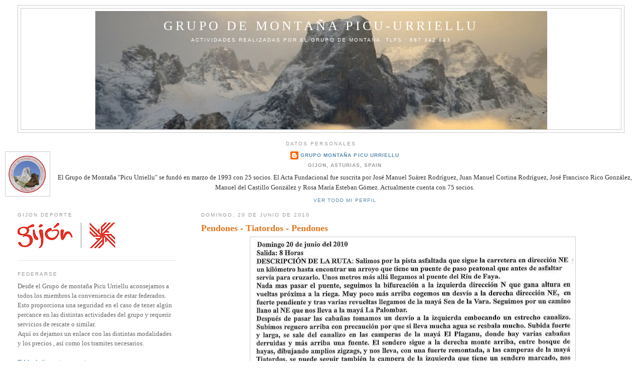

--- FILE ---
content_type: text/html; charset=UTF-8
request_url: https://picu-urriellu.blogspot.com/2010_06_20_archive.html
body_size: 20066
content:
<!DOCTYPE html>
<html dir='ltr' xmlns='http://www.w3.org/1999/xhtml' xmlns:b='http://www.google.com/2005/gml/b' xmlns:data='http://www.google.com/2005/gml/data' xmlns:expr='http://www.google.com/2005/gml/expr'>
<head>
<link href='https://www.blogger.com/static/v1/widgets/2944754296-widget_css_bundle.css' rel='stylesheet' type='text/css'/>
<style type='text/css'>
      #navbar-iframe{
        height: 0px;
        visibility: hidden;
        display: none;
      }
    </style>
<meta content='text/html; charset=UTF-8' http-equiv='Content-Type'/>
<meta content='blogger' name='generator'/>
<link href='https://picu-urriellu.blogspot.com/favicon.ico' rel='icon' type='image/x-icon'/>
<link href='http://picu-urriellu.blogspot.com/2010_06_20_archive.html' rel='canonical'/>
<link rel="alternate" type="application/atom+xml" title="Grupo de Montaña Picu-Urriellu - Atom" href="https://picu-urriellu.blogspot.com/feeds/posts/default" />
<link rel="alternate" type="application/rss+xml" title="Grupo de Montaña Picu-Urriellu - RSS" href="https://picu-urriellu.blogspot.com/feeds/posts/default?alt=rss" />
<link rel="service.post" type="application/atom+xml" title="Grupo de Montaña Picu-Urriellu - Atom" href="https://www.blogger.com/feeds/5180459492035719985/posts/default" />
<!--Can't find substitution for tag [blog.ieCssRetrofitLinks]-->
<meta content='http://picu-urriellu.blogspot.com/2010_06_20_archive.html' property='og:url'/>
<meta content='Grupo de Montaña Picu-Urriellu' property='og:title'/>
<meta content='Actividades realizadas por el grupo de montaña.
Tlfs.:  687 342 843' property='og:description'/>
<link href='http://www.telecable.es/personales/agv/favicon.ico' rel='shortcut icon' type='image/x-icon'/>
<link href="//www.telecable.es/personales/agv/favicon.ico" rel="icon" type="image/x-icon">
<title>
Grupo de Montaña Picu-Urriellu: 20/6/10 - 27/6/10
</title>
<style id='page-skin-1' type='text/css'><!--
/*
-----------------------------------------------
Blogger Template Style
Name:     Minima Lefty Stretch
Date:     14 Jul 2006
----------------------------------------------- */
/* Variable definitions
====================
<Variable name="bgcolor" description="Page Background Color"
type="color" default="#fff">
<Variable name="textcolor" description="Text Color"
type="color" default="#333">
<Variable name="linkcolor" description="Link Color"
type="color" default="#58a">
<Variable name="pagetitlecolor" description="Blog Title Color"
type="color" default="#666">
<Variable name="descriptioncolor" description="Blog Description Color"
type="color" default="#999">
<Variable name="titlecolor" description="Post Title Color"
type="color" default="#c60">
<Variable name="bordercolor" description="Border Color"
type="color" default="#ccc">
<Variable name="sidebarcolor" description="Sidebar Title Color"
type="color" default="#999">
<Variable name="sidebartextcolor" description="Sidebar Text Color"
type="color" default="#666">
<Variable name="visitedlinkcolor" description="Visited Link Color"
type="color" default="#999">
<Variable name="bodyfont" description="Text Font"
type="font" default="normal normal 100% Georgia, Serif">
<Variable name="headerfont" description="Sidebar Title Font"
type="font"
default="normal normal 78% 'Trebuchet MS',Trebuchet,Arial,Verdana,Sans-serif">
<Variable name="pagetitlefont" description="Blog Title Font"
type="font"
default="normal normal 200% Georgia, Serif">
<Variable name="descriptionfont" description="Blog Description Font"
type="font"
default="normal normal 78% 'Trebuchet MS', Trebuchet, Arial, Verdana, Sans-serif">
<Variable name="postfooterfont" description="Post Footer Font"
type="font"
default="normal normal 78% 'Trebuchet MS', Trebuchet, Arial, Verdana, Sans-serif">
<Variable name="startSide" description="Start side in blog language"
type="automatic" default="left">
<Variable name="endSide" description="End side in blog language"
type="automatic" default="right">
*/
/* Use this with templates/template-twocol.html */
body {
background:#ffffff;
margin:0;
color:#333333;
font:x-small Georgia Serif;
font-size/* */:/**/small;
font-size: /**/small;
text-align: center;
}
a:link {
color:#5588aa;
text-decoration:none;
}
a:visited {
color:#999999;
text-decoration:none;
}
a:hover {
color:#e1771e;
text-decoration:underline;
}
a img {
border-width:0;
}
/* Header
-----------------------------------------------
*/
#header-wrapper {
margin:0 2% 10px;
border:1px solid #cccccc;
}
#header-inner {
background-position: center;
margin-left: auto;
margin-right: auto;
}
#header {
margin: 5px;
border: 1px solid #cccccc;
text-align: center;
color:#ffffff;
}
#header h1 {
margin:5px 5px 0;
padding:15px 20px .25em;
line-height:1.2em;
text-transform:uppercase;
letter-spacing:.2em;
font: normal normal 200% Georgia, Serif;
}
#header a {
color:#ffffff;
text-decoration:none;
}
#header a:hover {
color:#ffffff;
}
#header .description {
margin:0 5px 5px;
padding:0 20px 15px;
text-transform:uppercase;
letter-spacing:.2em;
line-height: 1.4em;
font: normal normal 78% 'Trebuchet MS', Trebuchet, Arial, Verdana, Sans-serif;
color: #ffffff;
}
#header img {
margin-left: auto;
margin-right: auto;
}
/* Outer-Wrapper
----------------------------------------------- */
#outer-wrapper {
margin:0;
padding:10px;
text-align:left;
font: normal normal 100% Georgia, Serif;
}
#main-wrapper {
margin-right: 2%;
width: 67%;
float: right;
display: inline;       /* fix for doubling margin in IE */
word-wrap: break-word; /* fix for long text breaking sidebar float in IE */
overflow: hidden;      /* fix for long non-text content breaking IE sidebar float */
}
#sidebar-wrapper {
margin-left: 2%;
width: 25%;
float: left;
display: inline;       /* fix for doubling margin in IE */
word-wrap: break-word; /* fix for long text breaking sidebar float in IE */
overflow: hidden;      /* fix for long non-text content breaking IE sidebar float */
}
/* Headings
----------------------------------------------- */
h2 {
margin:1.5em 0 .75em;
font:normal normal 78% 'Trebuchet MS',Trebuchet,Arial,Verdana,Sans-serif;
line-height: 1.4em;
text-transform:uppercase;
letter-spacing:.2em;
color:#999999;
}
/* Posts
-----------------------------------------------
*/
h2.date-header {
margin:1.5em 0 .5em;
}
.post {
margin:.5em 0 1.5em;
border-bottom:1px dotted #cccccc;
padding-bottom:1.5em;
}
.post h3, .post h1 {
margin:.25em 0 0;
padding:0 0 4px;
font-size:140%;
font-weight:normal;
line-height:1.4em;
color:#e1771e;
}
.post h3 a, .post h3 a:visited, .post h3 strong {
display:block;
text-decoration:none;
color:#e1771e;
font-weight:bold;
}
.post h1 a, .post h1 a:visited, .post h1 strong {
display:block;
text-decoration:none;
color:#e1771e;
font-weight:bold;
}
.post h1 strong, .post h1 a:hover {
color:#333333;
}
.post-body {
margin:0 0 .75em;
line-height:1.6em;
}
.post-body blockquote {
line-height:1.3em;
}
.post-footer {
margin: .75em 0;
color:#999999;
text-transform:uppercase;
letter-spacing:.1em;
font: normal normal 78% 'Trebuchet MS', Trebuchet, Arial, Verdana, Sans-serif;
line-height: 1.4em;
}
.comment-link {
margin-left:.6em;
}
.post img, table.tr-caption-container {
padding:4px;
border:1px solid #cccccc;
}
.tr-caption-container img {
border: none;
padding: 0;
}
.post blockquote {
margin:1em 20px;
}
.post blockquote p {
margin:.75em 0;
}
/* Comments
----------------------------------------------- */
#comments h4 {
margin:1em 0;
font-weight: bold;
line-height: 1.4em;
text-transform:uppercase;
letter-spacing:.2em;
color: #999999;
}
#comments-block {
margin:1em 0 1.5em;
line-height:1.6em;
}
#comments-block .comment-author {
margin:.5em 0;
}
#comments-block .comment-body {
margin:.25em 0 0;
}
#comments-block .comment-footer {
margin:-.25em 0 2em;
line-height: 1.4em;
text-transform:uppercase;
letter-spacing:.1em;
}
#comments-block .comment-body p {
margin:0 0 .75em;
}
.deleted-comment {
font-style:italic;
color:gray;
}
.feed-links {
clear: both;
line-height: 2.5em;
}
#blog-pager-newer-link {
float: left;
}
#blog-pager-older-link {
float: right;
}
#blog-pager {
text-align: center;
}
/* Sidebar Content
----------------------------------------------- */
.sidebar {
color: #666666;
line-height: 1.5em;
}
.sidebar ul {
list-style:none;
margin:0 0 0;
padding:0 0 0;
}
.sidebar li {
margin:0;
padding-top:0;
padding-right:0;
padding-bottom:.25em;
padding-left:15px;
text-indent:-15px;
line-height:1.5em;
}
.sidebar .widget, .main .widget {
border-bottom:1px dotted #cccccc;
margin:0 0 1.5em;
padding:0 0 1.5em;
}
.main .Blog {
border-bottom-width: 0;
}
/* Profile
----------------------------------------------- */
.profile-img {
float: left;
margin-top: 0;
margin-right: 5px;
margin-bottom: 5px;
margin-left: 0;
padding: 4px;
border: 1px solid #cccccc;
}
.profile-data {
margin:0;
text-transform:uppercase;
letter-spacing:.1em;
font: normal normal 78% 'Trebuchet MS', Trebuchet, Arial, Verdana, Sans-serif;
color: #999999;
font-weight: bold;
line-height: 1.6em;
}
.profile-datablock {
margin:.5em 0 .5em;
}
.profile-textblock {
margin: 0.5em 0;
line-height: 1.6em;
}
.profile-link {
font: normal normal 78% 'Trebuchet MS', Trebuchet, Arial, Verdana, Sans-serif;
text-transform: uppercase;
letter-spacing: .1em;
}
/* Footer
----------------------------------------------- */
#footer {
width:660px;
clear:both;
margin:0 auto;
padding-top:15px;
line-height: 1.6em;
text-transform:uppercase;
letter-spacing:.1em;
text-align: center;
}

--></style>
<link href='https://www.blogger.com/dyn-css/authorization.css?targetBlogID=5180459492035719985&amp;zx=b25b2ecb-d31f-44d4-9493-0c51c997f794' media='none' onload='if(media!=&#39;all&#39;)media=&#39;all&#39;' rel='stylesheet'/><noscript><link href='https://www.blogger.com/dyn-css/authorization.css?targetBlogID=5180459492035719985&amp;zx=b25b2ecb-d31f-44d4-9493-0c51c997f794' rel='stylesheet'/></noscript>
<meta name='google-adsense-platform-account' content='ca-host-pub-1556223355139109'/>
<meta name='google-adsense-platform-domain' content='blogspot.com'/>

</head>
<body>
<div class='navbar section' id='navbar'><div class='widget Navbar' data-version='1' id='Navbar1'><script type="text/javascript">
    function setAttributeOnload(object, attribute, val) {
      if(window.addEventListener) {
        window.addEventListener('load',
          function(){ object[attribute] = val; }, false);
      } else {
        window.attachEvent('onload', function(){ object[attribute] = val; });
      }
    }
  </script>
<div id="navbar-iframe-container"></div>
<script type="text/javascript" src="https://apis.google.com/js/platform.js"></script>
<script type="text/javascript">
      gapi.load("gapi.iframes:gapi.iframes.style.bubble", function() {
        if (gapi.iframes && gapi.iframes.getContext) {
          gapi.iframes.getContext().openChild({
              url: 'https://www.blogger.com/navbar/5180459492035719985?origin\x3dhttps://picu-urriellu.blogspot.com',
              where: document.getElementById("navbar-iframe-container"),
              id: "navbar-iframe"
          });
        }
      });
    </script><script type="text/javascript">
(function() {
var script = document.createElement('script');
script.type = 'text/javascript';
script.src = '//pagead2.googlesyndication.com/pagead/js/google_top_exp.js';
var head = document.getElementsByTagName('head')[0];
if (head) {
head.appendChild(script);
}})();
</script>
</div></div>
<div id='outer-wrapper'>
<div id='wrap2'>
<!-- skip links for text browsers -->
<span id='skiplinks' style='display:none;'>
<a href='#main'>
            skip to main 
          </a>
          |
          <a href='#sidebar'>
            skip to sidebar
          </a>
</span>
<div id='header-wrapper'>
<div class='header section' id='header'><div class='widget Header' data-version='1' id='Header1'>
<div id='header-inner' style='background-image: url("https://blogger.googleusercontent.com/img/b/R29vZ2xl/AVvXsEh8t6TuGe3sMp0YTNL3SlCdethrdTF8sdA3pBvNrmUDn2Q07fIPk7NdC8xTA0f9Jd8vXQtrWkvINzly5i-0YMrpEPfPwDKw-IkNLGlmAYG-32fkZC8zLN3B-h91d2zwdBDGHafwlJ1iS_4/s1600-r/Urriellu_panoramico.jpg"); background-position: left; width: 901px; min-height: 236px; _height: 236px; background-repeat: no-repeat; '>
<div class='titlewrapper' style='background: transparent'>
<h1 class='title' style='background: transparent; border-width: 0px'>
<a href='https://picu-urriellu.blogspot.com/'>
Grupo de Montaña Picu-Urriellu
</a>
</h1>
</div>
<div class='descriptionwrapper'>
<p class='description'>
<span>
Actividades realizadas por el grupo de montaña.
Tlfs.:  687 342 843
</span>
</p>
</div>
</div>
</div></div>
</div>
<div id='content-wrapper'>
<div id='crosscol-wrapper' style='text-align:center'>
<div class='crosscol section' id='crosscol'><div class='widget Profile' data-version='1' id='Profile1'>
<h2>
Datos personales
</h2>
<div class='widget-content'>
<a href='https://www.blogger.com/profile/02586533036579115169'>
<img alt='Mi foto' class='profile-img' height='80' src='//blogger.googleusercontent.com/img/b/R29vZ2xl/AVvXsEgzyei_7jzVmcakgaQuXl40AughfuqtVVeASL74f2hEdvLvtMe2HaVnBtYeOrjNYjL_2gYhIcFc8Cr4vfq7io96ibxTLKwM7fdajuUTwFbPmT1BONFxU_d-PDYa7FG4EA/s220/Picu+Urriellu+3.0.png' width='80'/>
</a>
<dl class='profile-datablock'>
<dt class='profile-data'>
<a class='profile-name-link g-profile' href='https://www.blogger.com/profile/02586533036579115169' rel='author' style='background-image: url(//www.blogger.com/img/logo-16.png);'>
Grupo Montaña Picu Urriellu
</a>
</dt>
<dd class='profile-data'>
GIJON, ASTURIAS, Spain
</dd>
<dd class='profile-textblock'>
El Grupo de Montaña "Picu Urriellu" se fundó en marzo de 1993 con 25 socios. El Acta Fundacional fue suscrita por José Manuel Suárez Rodríguez, Juan Manuel Cortina Rodríguez, José Francisco Rico González, Manuel del Castillo González y Rosa María Esteban Gómez. Actualmente cuenta con 75 socios.
</dd>
</dl>
<a class='profile-link' href='https://www.blogger.com/profile/02586533036579115169' rel='author'>
Ver todo mi perfil
</a>
<div class='clear'></div>
</div>
</div></div>
</div>
<div id='main-wrapper'>
<div class='main section' id='main'><div class='widget Blog' data-version='1' id='Blog1'>
<div class='blog-posts hfeed'>
<!--Can't find substitution for tag [defaultAdStart]-->
<h2 class='date-header'>
domingo, 20 de junio de 2010
</h2>
<div class='post hentry'>
<a name='8949411616054619833'></a>
<h3 class='post-title entry-title'>
<a href='https://picu-urriellu.blogspot.com/2010/06/pendones-tiatordos-pendones.html'>
Pendones - Tiatordos - Pendones
</a>
</h3>
<div class='post-header-line-1'></div>
<div class='post-body entry-content'>
<div class="separator" style="border: medium none; clear: both; text-align: center;"><a href="https://blogger.googleusercontent.com/img/b/R29vZ2xl/AVvXsEgVZkSU8mIv-OZ4OF8i-JgzPoLX0Fg2frgpUESmDnCad1d5_0LnGWyVYwRrwoHUCb2ay-qzg2wmn6-GvsL16IJ-cl15HaOqkF36h_C5xZP8BaclH6lhNF8q4k9osBL6WA1PUVuHSRHLDNM/s1600/Ruta+12+-+20-06-10-Pendones.jpg" imageanchor="1" style="margin-left: 1em; margin-right: 1em;"><img border="0" height="426" qu="true" src="https://blogger.googleusercontent.com/img/b/R29vZ2xl/AVvXsEgVZkSU8mIv-OZ4OF8i-JgzPoLX0Fg2frgpUESmDnCad1d5_0LnGWyVYwRrwoHUCb2ay-qzg2wmn6-GvsL16IJ-cl15HaOqkF36h_C5xZP8BaclH6lhNF8q4k9osBL6WA1PUVuHSRHLDNM/s640/Ruta+12+-+20-06-10-Pendones.jpg" width="640" /></a><a href="https://blogger.googleusercontent.com/img/b/R29vZ2xl/AVvXsEjGWnYLb_ys4A8P2pfPAVF-HdNG_QacF_7EbmPGQGBOHIvEZwsVBJgjw-pXjcPx1ujWAmsdIpgFPZcm5VXnmuO66kmCZfAPo-3EymCs7demQ-ekoFhJKA5DQH7ntZUrdnrdRpfZqj9pKiM/s1600/Mapa+12+-+20-06-10-Pendones.jpg" imageanchor="1" style="margin-left: 1em; margin-right: 1em;"><img border="0" qu="true" src="https://blogger.googleusercontent.com/img/b/R29vZ2xl/AVvXsEjGWnYLb_ys4A8P2pfPAVF-HdNG_QacF_7EbmPGQGBOHIvEZwsVBJgjw-pXjcPx1ujWAmsdIpgFPZcm5VXnmuO66kmCZfAPo-3EymCs7demQ-ekoFhJKA5DQH7ntZUrdnrdRpfZqj9pKiM/s320/Mapa+12+-+20-06-10-Pendones.jpg" /></a></div><br />
<b><a href="//picasaweb.google.com/urriellu2010/Pendones#">Fotos&nbsp;&nbsp;</a></b><br />
<b><a href="//picasaweb.google.com/cuco232/2062010CASOPENDONESTIRATORDOSPENDONES#">Fotos Bonito</a></b><br />
<br />
<b>INSCRIPCIONES Para socios de lunes a miércoles, no socios Jueves y viernes, en horario de 9:30 a 14:00 llamando al teléfono 985343217.</b>
<div style='clear: both;'></div>
</div>
<div class='post-footer'>
<h2>
<span style='font-size:22px;'><u><strong>
</strong></u></span></h2>
<script src="//cdn.printfriendly.com/printfriendly.js" type="text/javascript"></script>
<a class='printfriendly' href='http://www.printfriendly.com' onclick='window.print(); return false;' style=' color:#6D9F00; text-decoration:none;' title='Printer Friendly and PDF'>
<img alt="Print Friendly and PDF" src="https://lh3.googleusercontent.com/blogger_img_proxy/AEn0k_vQIZjiJJxSCxgxTaYArk4CF8gzoHVinYP_L4NMk-92_Lovnbk5j_P82atjPJIUYnkojUvs8zMq6lqNXgaMK-1hmtaJWcmJasgv71eE918glbKIYrAjPQ=s0-d" style="border:none;">
</a>
<div class='post-footer-line post-footer-line-1'>
<span class='post-author vcard'>
Publicado por
<span class='fn'>
Grupo Montaña Picu Urriellu
</span>
</span>
<span class='post-timestamp'>
en
<a class='timestamp-link' href='https://picu-urriellu.blogspot.com/2010/06/pendones-tiatordos-pendones.html' rel='bookmark' title='permanent link'>
<abbr class='published' title='2010-06-20T08:00:00+02:00'>
6/20/2010 08:00:00 a.&#8239;m.
</abbr>
</a>
</span>
<span class='post-comment-link'>
<a class='comment-link' href='https://picu-urriellu.blogspot.com/2010/06/pendones-tiatordos-pendones.html#comment-form' onclick=''>
0
comentarios
</a>
</span>
<span class='post-icons'>
</span>
<span class='post-backlinks post-comment-link'>
</span>
</div>
<div class='post-footer-line post-footer-line-2'>
<span class='post-labels'>
</span>
</div>
<div class='post-footer-line post-footer-line-3'></div>
</div>
</div>
<!--Can't find substitution for tag [adEnd]-->
</div>
<div class='blog-pager' id='blog-pager'>
<span id='blog-pager-newer-link'>
<a class='blog-pager-newer-link' href='https://picu-urriellu.blogspot.com/search?updated-max=2010-09-05T08:00:00%2B02:00&amp;max-results=3&amp;reverse-paginate=true' id='Blog1_blog-pager-newer-link' title='Entradas más recientes'>
Entradas más recientes
</a>
</span>
<span id='blog-pager-older-link'>
<a class='blog-pager-older-link' href='https://picu-urriellu.blogspot.com/search?updated-max=2010-06-20T08:00:00%2B02:00&amp;max-results=3' id='Blog1_blog-pager-older-link' title='Entradas antiguas'>
Entradas antiguas
</a>
</span>
<a class='home-link' href='https://picu-urriellu.blogspot.com/'>
Inicio
</a>
</div>
<div class='clear'></div>
<div class='blog-feeds'>
<div class='feed-links'>
Suscribirse a:
<a class='feed-link' href='https://picu-urriellu.blogspot.com/feeds/posts/default' target='_blank' type='application/atom+xml'>
Comentarios
                        (
                        Atom
                        )
                      </a>
</div>
</div>
</div><div class='widget Text' data-version='1' id='Text2'>
<h2 class='title'>
INSCRIPCIONES
</h2>
<div class='widget-content'>
<table border="5" cellpadding="5" cellspacing="5" style="background: #F2F3D7; height: 200px; margin-left: auto; margin-right: auto; width: 658px;"><tbody><tr><td style="text-align: justify;"><p><span =""  style="font-size:16px;"><span style="font-family:&quot;;">Puedes preinscribirte desde este <strong><a href="https://docs.google.com/spreadsheet/viewform?formkey=dGlIXy1fLXEwN3RrQnlBdHBLV1Roenc6MA">formulario</a></strong> o aportando tus datos <strong>NOMBRE, PARADA y NUMERO DE TELEFONO a través de una llamada o por WhatsApp </strong>antes del viernes de la excursión al <strong>teléfono 687 342 843</strong>, indica tu teléfono y/ó tu correo electrónico, así si tenemos algún problema nos pondremos poner en contacto contigo.</span></span></p><p><br /><span =""  style="font-size:16px;"><span style="font-family:&quot;;">Si te preinscribiste pero te quieres borrar,&#8230; muy fácil rellenas el formulario con los mismos datos y marcas la casilla de anulado (lo mismo en el sms indicando la anulación), esto será válido si lo realizas antes del viernes.</span></span><br /></p><p><span =""  style="font-size:16px;"><span style="font-family:&quot;;">Puedes ver nuestras paradas desde este enlace <strong><a href="https://goo.gl/maps/7YjDmtxhcd22">PARADAS</a></strong>.</span></span></p>					</td></tr></tbody></table>
</div>
<div class='clear'></div>
</div></div>
</div>
<div id='sidebar-wrapper'>
<div class='sidebar section' id='sidebar'><div class='widget Image' data-version='1' id='Image3'>
<h2>Gijon Deporte</h2>
<div class='widget-content'>
<a href='https://deporte.gijon.es/'>
<img alt='Gijon Deporte' height='51' id='Image3_img' src='https://blogger.googleusercontent.com/img/b/R29vZ2xl/AVvXsEi6QLuoMwTtfiwmHHX6WRFV-bm-X8OnEX4_RVrbSbHpM2t6uwdsALvIjLAqY3xOhwGUwiElWC0HnUc8H2G4CtMA3P1Q1mPwOfgO-rOQjjgX7XpuXHhMUD5gimU3Paog0ioANoINkLtxBRU/s195/logo3-pdm.png' width='195'/>
</a>
<br/>
</div>
<div class='clear'></div>
</div><div class='widget Text' data-version='1' id='Text3'>
<h2 class='title'>Federarse</h2>
<div class='widget-content'>
<span style="font-family:&quot;;"><span =""  style="font-size:100%;">Desde el Grupo de montaña Picu Urriellu aconsejamos a todos los miembros la conveniencia de estar federados.</span></span><div style="font-size: 100%; font-style: normal; font-weight: normal;">Esto proporciona una seguridad en el caso de tener algún percance en las distintas actividades del grupo y requerir servicios de rescate o similar.</div><div style="font-size: 100%; font-style: normal; font-weight: normal;">Aquí os dejamos un enlace con las distintas modalidades y los precios , así como los tramites necesarios.</div><div style="font-size: 100%; font-style: normal; font-weight: normal;"><br /></div><div   style="font-style: normal; font-variant-caps: normal; font-variant-ligatures: normal; font-weight: normal;font-family:&quot;;font-size:100%;"><span style="font-family:&quot;;"><span =""  style="font-size:100%;"><a href="https://drive.google.com/file/d/1r3BoVsHSb1qPjdpuqZDFdFW6UTn_vmMv/view?usp=sharing">Tabla de licencias y precios</a></span></span></div><div><br /></div><div><a href="">Tramites establecidos por la FEMPA para los clubes</a></div><div style="font-family: Georgia, serif; font-size: 100%; font-style: normal; font-variant-caps: normal; font-variant-ligatures: normal; font-weight: normal;"><br /></div>
</div>
<div class='clear'></div>
</div><div class='widget Image' data-version='1' id='Image4'>
<h2>CALENDARIO RUTAS 2026</h2>
<div class='widget-content'>
<a href='https://drive.google.com/file/d/10yzTTju1VyuiKiSGZEGsZC25DkDW_EXh/view?usp=drive_link'>
<img alt='CALENDARIO RUTAS 2026' height='102' id='Image4_img' src='https://blogger.googleusercontent.com/img/a/AVvXsEjdo030ne72qIeRY_PUKgMszHbc-5aGqr0zpLjbwmxvZGDif8H3EklY_eUlFSaNYESKJwDRNwd4rRyNGmOS5cIb3RzaXJ-zci824JeX4mO0mYJNQK1uBmKhROs2A91uIREj_3qFxVMJzdykpEzdjYBZvQlQz_1V6YcZ_h0f25tRDL5K-osZSScirb5AQmQ=s195' width='195'/>
</a>
<br/>
</div>
<div class='clear'></div>
</div><div class='widget Text' data-version='1' id='Text1'>
<h2 class='title'>
Junta Directiva
</h2>
<div class='widget-content'>
<p style="line-height: 100%; margin-bottom: 0cm;"><b>Presidente :</b></p> <p style="line-height: 100%; margin-bottom: 0cm;">AGUSTIN CASTAÑO RIVERO</p> <p style="line-height: 100%; margin-bottom: 0cm;"><b>Vicepresidente :</b></p> <p style="line-height: 100%; margin-bottom: 0cm;">CEFERINO MARTINEZ RODRIGUEZ</p> <p style="line-height: 100%; margin-bottom: 0cm;"><b>Secretaria :</b></p> <p style="line-height: 100%; margin-bottom: 0cm;">BEGOÑA DORADO FERNÁNDEZ</p> <p style="line-height: 100%; margin-bottom: 0cm;"><b>Tesorera :</b></p> <p style="line-height: 100%; margin-bottom: 0cm;">MARÍA ÁLVAREZ VILLAR</p> <p style="line-height: 100%; margin-bottom: 0cm;"><b>Vocales :</b></p> <p style="line-height: 100%; margin-bottom: 0cm;">SANDRA FERNÁNDEZ BLANCO</p> <p style="line-height: 100%; margin-bottom: 0cm;">VICENTE MARTINEZ TRUEBA</p> <p style="line-height: 100%; margin-bottom: 0cm;">JAIME GAYO RUBIO</p> <p style="line-height: 100%; margin-bottom: 0cm;">JUAN RAMÓN FERNÁNDEZ RAD</p> <p style="line-height: 100%; margin-bottom: 0cm;">LAURA PAÑEDA SOTO</p> <p style="line-height: 100%; margin-bottom: 0cm;"><br />  </p> <p style="line-height: 100%; margin-bottom: 0cm;">                                         <span style="font-size: 10pt;font-size:85%;">desde el 20/03/2018</span></p><br />
</div>
<div class='clear'></div>
</div><div class='widget LinkList' data-version='1' id='LinkList1'>
<h2>De interés</h2>
<div class='widget-content'>
<ul>
<li><a href='https://drive.google.com/open?id=1veECXl1wCAo1Ng53yIJoPUkUW_yuy8Hk'>Estatutos</a></li>
<li><a href='https://get.google.com/albumarchive/101474953332450077255'>Fotos Grupo</a></li>
<li><a href='https://drive.google.com/open?id=0B6GUEjJ1yOChQjJOQzZjMzNKbE0'>Libros donados por José Ramón Toribio</a></li>
<li><a href='https://drive.google.com/open?id=0B6GUEjJ1yOChWGFYVVFnS0ZQQlU'>Lista Libros del grupo</a></li>
<li><a href='https://goo.gl/maps/LBfMjeotVnN6N9yw7'>Paradas</a></li>
<li><a href='https://drive.google.com/open?id=0B6GUEjJ1yOChcnFIeWlXdUxNRUE'>Reglamento de regimen interno</a></li>
<li><a href='https://docs.google.com/forms/d/e/1FAIpQLSeKRNtX8d6PTDMUpFsfAhfWBJus47jRcrT9KTjV4o8E5_5oNQ/viewform'>Solicitud de reserva de plaza </a></li>
</ul>
<div class='clear'></div>
</div>
</div><div class='widget BlogArchive' data-version='1' id='BlogArchive1'>
<h2>
Archivo del blog
</h2>
<div class='widget-content'>
<div id='ArchiveList'>
<div id='BlogArchive1_ArchiveList'>
<ul class='hierarchy'>
<li class='archivedate collapsed'>
<a class='toggle' href='javascript:void(0)'>
<span class='zippy'>

                            &#9658;&#160;
                          
</span>
</a>
<a class='post-count-link' href='https://picu-urriellu.blogspot.com/2026/'>
2026
</a>
<span class='post-count' dir='ltr'>
                          (
                          2
                          )
                        </span>
<ul class='hierarchy'>
<li class='archivedate collapsed'>
<a class='toggle' href='javascript:void(0)'>
<span class='zippy'>

                            &#9658;&#160;
                          
</span>
</a>
<a class='post-count-link' href='https://picu-urriellu.blogspot.com/2026_01_11_archive.html'>
11/01 - 18/01
</a>
<span class='post-count' dir='ltr'>
                          (
                          2
                          )
                        </span>
</li>
</ul>
</li>
</ul>
<ul class='hierarchy'>
<li class='archivedate collapsed'>
<a class='toggle' href='javascript:void(0)'>
<span class='zippy'>

                            &#9658;&#160;
                          
</span>
</a>
<a class='post-count-link' href='https://picu-urriellu.blogspot.com/2025/'>
2025
</a>
<span class='post-count' dir='ltr'>
                          (
                          26
                          )
                        </span>
<ul class='hierarchy'>
<li class='archivedate collapsed'>
<a class='toggle' href='javascript:void(0)'>
<span class='zippy'>

                            &#9658;&#160;
                          
</span>
</a>
<a class='post-count-link' href='https://picu-urriellu.blogspot.com/2025_12_28_archive.html'>
28/12 - 04/01
</a>
<span class='post-count' dir='ltr'>
                          (
                          1
                          )
                        </span>
</li>
</ul>
<ul class='hierarchy'>
<li class='archivedate collapsed'>
<a class='toggle' href='javascript:void(0)'>
<span class='zippy'>

                            &#9658;&#160;
                          
</span>
</a>
<a class='post-count-link' href='https://picu-urriellu.blogspot.com/2025_12_14_archive.html'>
14/12 - 21/12
</a>
<span class='post-count' dir='ltr'>
                          (
                          1
                          )
                        </span>
</li>
</ul>
<ul class='hierarchy'>
<li class='archivedate collapsed'>
<a class='toggle' href='javascript:void(0)'>
<span class='zippy'>

                            &#9658;&#160;
                          
</span>
</a>
<a class='post-count-link' href='https://picu-urriellu.blogspot.com/2025_11_30_archive.html'>
30/11 - 07/12
</a>
<span class='post-count' dir='ltr'>
                          (
                          1
                          )
                        </span>
</li>
</ul>
<ul class='hierarchy'>
<li class='archivedate collapsed'>
<a class='toggle' href='javascript:void(0)'>
<span class='zippy'>

                            &#9658;&#160;
                          
</span>
</a>
<a class='post-count-link' href='https://picu-urriellu.blogspot.com/2025_11_23_archive.html'>
23/11 - 30/11
</a>
<span class='post-count' dir='ltr'>
                          (
                          1
                          )
                        </span>
</li>
</ul>
<ul class='hierarchy'>
<li class='archivedate collapsed'>
<a class='toggle' href='javascript:void(0)'>
<span class='zippy'>

                            &#9658;&#160;
                          
</span>
</a>
<a class='post-count-link' href='https://picu-urriellu.blogspot.com/2025_11_09_archive.html'>
09/11 - 16/11
</a>
<span class='post-count' dir='ltr'>
                          (
                          1
                          )
                        </span>
</li>
</ul>
<ul class='hierarchy'>
<li class='archivedate collapsed'>
<a class='toggle' href='javascript:void(0)'>
<span class='zippy'>

                            &#9658;&#160;
                          
</span>
</a>
<a class='post-count-link' href='https://picu-urriellu.blogspot.com/2025_10_26_archive.html'>
26/10 - 02/11
</a>
<span class='post-count' dir='ltr'>
                          (
                          1
                          )
                        </span>
</li>
</ul>
<ul class='hierarchy'>
<li class='archivedate collapsed'>
<a class='toggle' href='javascript:void(0)'>
<span class='zippy'>

                            &#9658;&#160;
                          
</span>
</a>
<a class='post-count-link' href='https://picu-urriellu.blogspot.com/2025_10_12_archive.html'>
12/10 - 19/10
</a>
<span class='post-count' dir='ltr'>
                          (
                          1
                          )
                        </span>
</li>
</ul>
<ul class='hierarchy'>
<li class='archivedate collapsed'>
<a class='toggle' href='javascript:void(0)'>
<span class='zippy'>

                            &#9658;&#160;
                          
</span>
</a>
<a class='post-count-link' href='https://picu-urriellu.blogspot.com/2025_10_05_archive.html'>
05/10 - 12/10
</a>
<span class='post-count' dir='ltr'>
                          (
                          1
                          )
                        </span>
</li>
</ul>
<ul class='hierarchy'>
<li class='archivedate collapsed'>
<a class='toggle' href='javascript:void(0)'>
<span class='zippy'>

                            &#9658;&#160;
                          
</span>
</a>
<a class='post-count-link' href='https://picu-urriellu.blogspot.com/2025_09_28_archive.html'>
28/09 - 05/10
</a>
<span class='post-count' dir='ltr'>
                          (
                          1
                          )
                        </span>
</li>
</ul>
<ul class='hierarchy'>
<li class='archivedate collapsed'>
<a class='toggle' href='javascript:void(0)'>
<span class='zippy'>

                            &#9658;&#160;
                          
</span>
</a>
<a class='post-count-link' href='https://picu-urriellu.blogspot.com/2025_09_14_archive.html'>
14/09 - 21/09
</a>
<span class='post-count' dir='ltr'>
                          (
                          1
                          )
                        </span>
</li>
</ul>
<ul class='hierarchy'>
<li class='archivedate collapsed'>
<a class='toggle' href='javascript:void(0)'>
<span class='zippy'>

                            &#9658;&#160;
                          
</span>
</a>
<a class='post-count-link' href='https://picu-urriellu.blogspot.com/2025_08_17_archive.html'>
17/08 - 24/08
</a>
<span class='post-count' dir='ltr'>
                          (
                          1
                          )
                        </span>
</li>
</ul>
<ul class='hierarchy'>
<li class='archivedate collapsed'>
<a class='toggle' href='javascript:void(0)'>
<span class='zippy'>

                            &#9658;&#160;
                          
</span>
</a>
<a class='post-count-link' href='https://picu-urriellu.blogspot.com/2025_07_13_archive.html'>
13/07 - 20/07
</a>
<span class='post-count' dir='ltr'>
                          (
                          1
                          )
                        </span>
</li>
</ul>
<ul class='hierarchy'>
<li class='archivedate collapsed'>
<a class='toggle' href='javascript:void(0)'>
<span class='zippy'>

                            &#9658;&#160;
                          
</span>
</a>
<a class='post-count-link' href='https://picu-urriellu.blogspot.com/2025_06_29_archive.html'>
29/06 - 06/07
</a>
<span class='post-count' dir='ltr'>
                          (
                          1
                          )
                        </span>
</li>
</ul>
<ul class='hierarchy'>
<li class='archivedate collapsed'>
<a class='toggle' href='javascript:void(0)'>
<span class='zippy'>

                            &#9658;&#160;
                          
</span>
</a>
<a class='post-count-link' href='https://picu-urriellu.blogspot.com/2025_06_22_archive.html'>
22/06 - 29/06
</a>
<span class='post-count' dir='ltr'>
                          (
                          1
                          )
                        </span>
</li>
</ul>
<ul class='hierarchy'>
<li class='archivedate collapsed'>
<a class='toggle' href='javascript:void(0)'>
<span class='zippy'>

                            &#9658;&#160;
                          
</span>
</a>
<a class='post-count-link' href='https://picu-urriellu.blogspot.com/2025_06_08_archive.html'>
08/06 - 15/06
</a>
<span class='post-count' dir='ltr'>
                          (
                          1
                          )
                        </span>
</li>
</ul>
<ul class='hierarchy'>
<li class='archivedate collapsed'>
<a class='toggle' href='javascript:void(0)'>
<span class='zippy'>

                            &#9658;&#160;
                          
</span>
</a>
<a class='post-count-link' href='https://picu-urriellu.blogspot.com/2025_05_25_archive.html'>
25/05 - 01/06
</a>
<span class='post-count' dir='ltr'>
                          (
                          1
                          )
                        </span>
</li>
</ul>
<ul class='hierarchy'>
<li class='archivedate collapsed'>
<a class='toggle' href='javascript:void(0)'>
<span class='zippy'>

                            &#9658;&#160;
                          
</span>
</a>
<a class='post-count-link' href='https://picu-urriellu.blogspot.com/2025_05_11_archive.html'>
11/05 - 18/05
</a>
<span class='post-count' dir='ltr'>
                          (
                          1
                          )
                        </span>
</li>
</ul>
<ul class='hierarchy'>
<li class='archivedate collapsed'>
<a class='toggle' href='javascript:void(0)'>
<span class='zippy'>

                            &#9658;&#160;
                          
</span>
</a>
<a class='post-count-link' href='https://picu-urriellu.blogspot.com/2025_04_27_archive.html'>
27/04 - 04/05
</a>
<span class='post-count' dir='ltr'>
                          (
                          1
                          )
                        </span>
</li>
</ul>
<ul class='hierarchy'>
<li class='archivedate collapsed'>
<a class='toggle' href='javascript:void(0)'>
<span class='zippy'>

                            &#9658;&#160;
                          
</span>
</a>
<a class='post-count-link' href='https://picu-urriellu.blogspot.com/2025_04_20_archive.html'>
20/04 - 27/04
</a>
<span class='post-count' dir='ltr'>
                          (
                          1
                          )
                        </span>
</li>
</ul>
<ul class='hierarchy'>
<li class='archivedate collapsed'>
<a class='toggle' href='javascript:void(0)'>
<span class='zippy'>

                            &#9658;&#160;
                          
</span>
</a>
<a class='post-count-link' href='https://picu-urriellu.blogspot.com/2025_04_06_archive.html'>
06/04 - 13/04
</a>
<span class='post-count' dir='ltr'>
                          (
                          1
                          )
                        </span>
</li>
</ul>
<ul class='hierarchy'>
<li class='archivedate collapsed'>
<a class='toggle' href='javascript:void(0)'>
<span class='zippy'>

                            &#9658;&#160;
                          
</span>
</a>
<a class='post-count-link' href='https://picu-urriellu.blogspot.com/2025_03_23_archive.html'>
23/03 - 30/03
</a>
<span class='post-count' dir='ltr'>
                          (
                          1
                          )
                        </span>
</li>
</ul>
<ul class='hierarchy'>
<li class='archivedate collapsed'>
<a class='toggle' href='javascript:void(0)'>
<span class='zippy'>

                            &#9658;&#160;
                          
</span>
</a>
<a class='post-count-link' href='https://picu-urriellu.blogspot.com/2025_03_09_archive.html'>
09/03 - 16/03
</a>
<span class='post-count' dir='ltr'>
                          (
                          1
                          )
                        </span>
</li>
</ul>
<ul class='hierarchy'>
<li class='archivedate collapsed'>
<a class='toggle' href='javascript:void(0)'>
<span class='zippy'>

                            &#9658;&#160;
                          
</span>
</a>
<a class='post-count-link' href='https://picu-urriellu.blogspot.com/2025_02_23_archive.html'>
23/02 - 02/03
</a>
<span class='post-count' dir='ltr'>
                          (
                          1
                          )
                        </span>
</li>
</ul>
<ul class='hierarchy'>
<li class='archivedate collapsed'>
<a class='toggle' href='javascript:void(0)'>
<span class='zippy'>

                            &#9658;&#160;
                          
</span>
</a>
<a class='post-count-link' href='https://picu-urriellu.blogspot.com/2025_02_09_archive.html'>
09/02 - 16/02
</a>
<span class='post-count' dir='ltr'>
                          (
                          1
                          )
                        </span>
</li>
</ul>
<ul class='hierarchy'>
<li class='archivedate collapsed'>
<a class='toggle' href='javascript:void(0)'>
<span class='zippy'>

                            &#9658;&#160;
                          
</span>
</a>
<a class='post-count-link' href='https://picu-urriellu.blogspot.com/2025_01_26_archive.html'>
26/01 - 02/02
</a>
<span class='post-count' dir='ltr'>
                          (
                          1
                          )
                        </span>
</li>
</ul>
<ul class='hierarchy'>
<li class='archivedate collapsed'>
<a class='toggle' href='javascript:void(0)'>
<span class='zippy'>

                            &#9658;&#160;
                          
</span>
</a>
<a class='post-count-link' href='https://picu-urriellu.blogspot.com/2025_01_12_archive.html'>
12/01 - 19/01
</a>
<span class='post-count' dir='ltr'>
                          (
                          1
                          )
                        </span>
</li>
</ul>
</li>
</ul>
<ul class='hierarchy'>
<li class='archivedate collapsed'>
<a class='toggle' href='javascript:void(0)'>
<span class='zippy'>

                            &#9658;&#160;
                          
</span>
</a>
<a class='post-count-link' href='https://picu-urriellu.blogspot.com/2024/'>
2024
</a>
<span class='post-count' dir='ltr'>
                          (
                          23
                          )
                        </span>
<ul class='hierarchy'>
<li class='archivedate collapsed'>
<a class='toggle' href='javascript:void(0)'>
<span class='zippy'>

                            &#9658;&#160;
                          
</span>
</a>
<a class='post-count-link' href='https://picu-urriellu.blogspot.com/2024_12_29_archive.html'>
29/12 - 05/01
</a>
<span class='post-count' dir='ltr'>
                          (
                          1
                          )
                        </span>
</li>
</ul>
<ul class='hierarchy'>
<li class='archivedate collapsed'>
<a class='toggle' href='javascript:void(0)'>
<span class='zippy'>

                            &#9658;&#160;
                          
</span>
</a>
<a class='post-count-link' href='https://picu-urriellu.blogspot.com/2024_11_10_archive.html'>
10/11 - 17/11
</a>
<span class='post-count' dir='ltr'>
                          (
                          2
                          )
                        </span>
</li>
</ul>
<ul class='hierarchy'>
<li class='archivedate collapsed'>
<a class='toggle' href='javascript:void(0)'>
<span class='zippy'>

                            &#9658;&#160;
                          
</span>
</a>
<a class='post-count-link' href='https://picu-urriellu.blogspot.com/2024_10_27_archive.html'>
27/10 - 03/11
</a>
<span class='post-count' dir='ltr'>
                          (
                          1
                          )
                        </span>
</li>
</ul>
<ul class='hierarchy'>
<li class='archivedate collapsed'>
<a class='toggle' href='javascript:void(0)'>
<span class='zippy'>

                            &#9658;&#160;
                          
</span>
</a>
<a class='post-count-link' href='https://picu-urriellu.blogspot.com/2024_10_13_archive.html'>
13/10 - 20/10
</a>
<span class='post-count' dir='ltr'>
                          (
                          1
                          )
                        </span>
</li>
</ul>
<ul class='hierarchy'>
<li class='archivedate collapsed'>
<a class='toggle' href='javascript:void(0)'>
<span class='zippy'>

                            &#9658;&#160;
                          
</span>
</a>
<a class='post-count-link' href='https://picu-urriellu.blogspot.com/2024_09_22_archive.html'>
22/09 - 29/09
</a>
<span class='post-count' dir='ltr'>
                          (
                          1
                          )
                        </span>
</li>
</ul>
<ul class='hierarchy'>
<li class='archivedate collapsed'>
<a class='toggle' href='javascript:void(0)'>
<span class='zippy'>

                            &#9658;&#160;
                          
</span>
</a>
<a class='post-count-link' href='https://picu-urriellu.blogspot.com/2024_09_15_archive.html'>
15/09 - 22/09
</a>
<span class='post-count' dir='ltr'>
                          (
                          1
                          )
                        </span>
</li>
</ul>
<ul class='hierarchy'>
<li class='archivedate collapsed'>
<a class='toggle' href='javascript:void(0)'>
<span class='zippy'>

                            &#9658;&#160;
                          
</span>
</a>
<a class='post-count-link' href='https://picu-urriellu.blogspot.com/2024_09_01_archive.html'>
01/09 - 08/09
</a>
<span class='post-count' dir='ltr'>
                          (
                          1
                          )
                        </span>
</li>
</ul>
<ul class='hierarchy'>
<li class='archivedate collapsed'>
<a class='toggle' href='javascript:void(0)'>
<span class='zippy'>

                            &#9658;&#160;
                          
</span>
</a>
<a class='post-count-link' href='https://picu-urriellu.blogspot.com/2024_08_18_archive.html'>
18/08 - 25/08
</a>
<span class='post-count' dir='ltr'>
                          (
                          1
                          )
                        </span>
</li>
</ul>
<ul class='hierarchy'>
<li class='archivedate collapsed'>
<a class='toggle' href='javascript:void(0)'>
<span class='zippy'>

                            &#9658;&#160;
                          
</span>
</a>
<a class='post-count-link' href='https://picu-urriellu.blogspot.com/2024_07_14_archive.html'>
14/07 - 21/07
</a>
<span class='post-count' dir='ltr'>
                          (
                          1
                          )
                        </span>
</li>
</ul>
<ul class='hierarchy'>
<li class='archivedate collapsed'>
<a class='toggle' href='javascript:void(0)'>
<span class='zippy'>

                            &#9658;&#160;
                          
</span>
</a>
<a class='post-count-link' href='https://picu-urriellu.blogspot.com/2024_06_30_archive.html'>
30/06 - 07/07
</a>
<span class='post-count' dir='ltr'>
                          (
                          1
                          )
                        </span>
</li>
</ul>
<ul class='hierarchy'>
<li class='archivedate collapsed'>
<a class='toggle' href='javascript:void(0)'>
<span class='zippy'>

                            &#9658;&#160;
                          
</span>
</a>
<a class='post-count-link' href='https://picu-urriellu.blogspot.com/2024_06_16_archive.html'>
16/06 - 23/06
</a>
<span class='post-count' dir='ltr'>
                          (
                          1
                          )
                        </span>
</li>
</ul>
<ul class='hierarchy'>
<li class='archivedate collapsed'>
<a class='toggle' href='javascript:void(0)'>
<span class='zippy'>

                            &#9658;&#160;
                          
</span>
</a>
<a class='post-count-link' href='https://picu-urriellu.blogspot.com/2024_06_02_archive.html'>
02/06 - 09/06
</a>
<span class='post-count' dir='ltr'>
                          (
                          1
                          )
                        </span>
</li>
</ul>
<ul class='hierarchy'>
<li class='archivedate collapsed'>
<a class='toggle' href='javascript:void(0)'>
<span class='zippy'>

                            &#9658;&#160;
                          
</span>
</a>
<a class='post-count-link' href='https://picu-urriellu.blogspot.com/2024_05_19_archive.html'>
19/05 - 26/05
</a>
<span class='post-count' dir='ltr'>
                          (
                          1
                          )
                        </span>
</li>
</ul>
<ul class='hierarchy'>
<li class='archivedate collapsed'>
<a class='toggle' href='javascript:void(0)'>
<span class='zippy'>

                            &#9658;&#160;
                          
</span>
</a>
<a class='post-count-link' href='https://picu-urriellu.blogspot.com/2024_05_05_archive.html'>
05/05 - 12/05
</a>
<span class='post-count' dir='ltr'>
                          (
                          1
                          )
                        </span>
</li>
</ul>
<ul class='hierarchy'>
<li class='archivedate collapsed'>
<a class='toggle' href='javascript:void(0)'>
<span class='zippy'>

                            &#9658;&#160;
                          
</span>
</a>
<a class='post-count-link' href='https://picu-urriellu.blogspot.com/2024_04_28_archive.html'>
28/04 - 05/05
</a>
<span class='post-count' dir='ltr'>
                          (
                          1
                          )
                        </span>
</li>
</ul>
<ul class='hierarchy'>
<li class='archivedate collapsed'>
<a class='toggle' href='javascript:void(0)'>
<span class='zippy'>

                            &#9658;&#160;
                          
</span>
</a>
<a class='post-count-link' href='https://picu-urriellu.blogspot.com/2024_04_07_archive.html'>
07/04 - 14/04
</a>
<span class='post-count' dir='ltr'>
                          (
                          1
                          )
                        </span>
</li>
</ul>
<ul class='hierarchy'>
<li class='archivedate collapsed'>
<a class='toggle' href='javascript:void(0)'>
<span class='zippy'>

                            &#9658;&#160;
                          
</span>
</a>
<a class='post-count-link' href='https://picu-urriellu.blogspot.com/2024_03_24_archive.html'>
24/03 - 31/03
</a>
<span class='post-count' dir='ltr'>
                          (
                          1
                          )
                        </span>
</li>
</ul>
<ul class='hierarchy'>
<li class='archivedate collapsed'>
<a class='toggle' href='javascript:void(0)'>
<span class='zippy'>

                            &#9658;&#160;
                          
</span>
</a>
<a class='post-count-link' href='https://picu-urriellu.blogspot.com/2024_03_10_archive.html'>
10/03 - 17/03
</a>
<span class='post-count' dir='ltr'>
                          (
                          1
                          )
                        </span>
</li>
</ul>
<ul class='hierarchy'>
<li class='archivedate collapsed'>
<a class='toggle' href='javascript:void(0)'>
<span class='zippy'>

                            &#9658;&#160;
                          
</span>
</a>
<a class='post-count-link' href='https://picu-urriellu.blogspot.com/2024_02_25_archive.html'>
25/02 - 03/03
</a>
<span class='post-count' dir='ltr'>
                          (
                          1
                          )
                        </span>
</li>
</ul>
<ul class='hierarchy'>
<li class='archivedate collapsed'>
<a class='toggle' href='javascript:void(0)'>
<span class='zippy'>

                            &#9658;&#160;
                          
</span>
</a>
<a class='post-count-link' href='https://picu-urriellu.blogspot.com/2024_02_11_archive.html'>
11/02 - 18/02
</a>
<span class='post-count' dir='ltr'>
                          (
                          1
                          )
                        </span>
</li>
</ul>
<ul class='hierarchy'>
<li class='archivedate collapsed'>
<a class='toggle' href='javascript:void(0)'>
<span class='zippy'>

                            &#9658;&#160;
                          
</span>
</a>
<a class='post-count-link' href='https://picu-urriellu.blogspot.com/2024_01_28_archive.html'>
28/01 - 04/02
</a>
<span class='post-count' dir='ltr'>
                          (
                          1
                          )
                        </span>
</li>
</ul>
<ul class='hierarchy'>
<li class='archivedate collapsed'>
<a class='toggle' href='javascript:void(0)'>
<span class='zippy'>

                            &#9658;&#160;
                          
</span>
</a>
<a class='post-count-link' href='https://picu-urriellu.blogspot.com/2024_01_14_archive.html'>
14/01 - 21/01
</a>
<span class='post-count' dir='ltr'>
                          (
                          1
                          )
                        </span>
</li>
</ul>
</li>
</ul>
<ul class='hierarchy'>
<li class='archivedate collapsed'>
<a class='toggle' href='javascript:void(0)'>
<span class='zippy'>

                            &#9658;&#160;
                          
</span>
</a>
<a class='post-count-link' href='https://picu-urriellu.blogspot.com/2023/'>
2023
</a>
<span class='post-count' dir='ltr'>
                          (
                          25
                          )
                        </span>
<ul class='hierarchy'>
<li class='archivedate collapsed'>
<a class='toggle' href='javascript:void(0)'>
<span class='zippy'>

                            &#9658;&#160;
                          
</span>
</a>
<a class='post-count-link' href='https://picu-urriellu.blogspot.com/2023_12_31_archive.html'>
31/12 - 07/01
</a>
<span class='post-count' dir='ltr'>
                          (
                          1
                          )
                        </span>
</li>
</ul>
<ul class='hierarchy'>
<li class='archivedate collapsed'>
<a class='toggle' href='javascript:void(0)'>
<span class='zippy'>

                            &#9658;&#160;
                          
</span>
</a>
<a class='post-count-link' href='https://picu-urriellu.blogspot.com/2023_12_17_archive.html'>
17/12 - 24/12
</a>
<span class='post-count' dir='ltr'>
                          (
                          1
                          )
                        </span>
</li>
</ul>
<ul class='hierarchy'>
<li class='archivedate collapsed'>
<a class='toggle' href='javascript:void(0)'>
<span class='zippy'>

                            &#9658;&#160;
                          
</span>
</a>
<a class='post-count-link' href='https://picu-urriellu.blogspot.com/2023_11_19_archive.html'>
19/11 - 26/11
</a>
<span class='post-count' dir='ltr'>
                          (
                          1
                          )
                        </span>
</li>
</ul>
<ul class='hierarchy'>
<li class='archivedate collapsed'>
<a class='toggle' href='javascript:void(0)'>
<span class='zippy'>

                            &#9658;&#160;
                          
</span>
</a>
<a class='post-count-link' href='https://picu-urriellu.blogspot.com/2023_11_05_archive.html'>
05/11 - 12/11
</a>
<span class='post-count' dir='ltr'>
                          (
                          2
                          )
                        </span>
</li>
</ul>
<ul class='hierarchy'>
<li class='archivedate collapsed'>
<a class='toggle' href='javascript:void(0)'>
<span class='zippy'>

                            &#9658;&#160;
                          
</span>
</a>
<a class='post-count-link' href='https://picu-urriellu.blogspot.com/2023_10_22_archive.html'>
22/10 - 29/10
</a>
<span class='post-count' dir='ltr'>
                          (
                          1
                          )
                        </span>
</li>
</ul>
<ul class='hierarchy'>
<li class='archivedate collapsed'>
<a class='toggle' href='javascript:void(0)'>
<span class='zippy'>

                            &#9658;&#160;
                          
</span>
</a>
<a class='post-count-link' href='https://picu-urriellu.blogspot.com/2023_10_08_archive.html'>
08/10 - 15/10
</a>
<span class='post-count' dir='ltr'>
                          (
                          1
                          )
                        </span>
</li>
</ul>
<ul class='hierarchy'>
<li class='archivedate collapsed'>
<a class='toggle' href='javascript:void(0)'>
<span class='zippy'>

                            &#9658;&#160;
                          
</span>
</a>
<a class='post-count-link' href='https://picu-urriellu.blogspot.com/2023_10_01_archive.html'>
01/10 - 08/10
</a>
<span class='post-count' dir='ltr'>
                          (
                          1
                          )
                        </span>
</li>
</ul>
<ul class='hierarchy'>
<li class='archivedate collapsed'>
<a class='toggle' href='javascript:void(0)'>
<span class='zippy'>

                            &#9658;&#160;
                          
</span>
</a>
<a class='post-count-link' href='https://picu-urriellu.blogspot.com/2023_09_17_archive.html'>
17/09 - 24/09
</a>
<span class='post-count' dir='ltr'>
                          (
                          2
                          )
                        </span>
</li>
</ul>
<ul class='hierarchy'>
<li class='archivedate collapsed'>
<a class='toggle' href='javascript:void(0)'>
<span class='zippy'>

                            &#9658;&#160;
                          
</span>
</a>
<a class='post-count-link' href='https://picu-urriellu.blogspot.com/2023_08_20_archive.html'>
20/08 - 27/08
</a>
<span class='post-count' dir='ltr'>
                          (
                          1
                          )
                        </span>
</li>
</ul>
<ul class='hierarchy'>
<li class='archivedate collapsed'>
<a class='toggle' href='javascript:void(0)'>
<span class='zippy'>

                            &#9658;&#160;
                          
</span>
</a>
<a class='post-count-link' href='https://picu-urriellu.blogspot.com/2023_07_02_archive.html'>
02/07 - 09/07
</a>
<span class='post-count' dir='ltr'>
                          (
                          1
                          )
                        </span>
</li>
</ul>
<ul class='hierarchy'>
<li class='archivedate collapsed'>
<a class='toggle' href='javascript:void(0)'>
<span class='zippy'>

                            &#9658;&#160;
                          
</span>
</a>
<a class='post-count-link' href='https://picu-urriellu.blogspot.com/2023_06_18_archive.html'>
18/06 - 25/06
</a>
<span class='post-count' dir='ltr'>
                          (
                          1
                          )
                        </span>
</li>
</ul>
<ul class='hierarchy'>
<li class='archivedate collapsed'>
<a class='toggle' href='javascript:void(0)'>
<span class='zippy'>

                            &#9658;&#160;
                          
</span>
</a>
<a class='post-count-link' href='https://picu-urriellu.blogspot.com/2023_06_04_archive.html'>
04/06 - 11/06
</a>
<span class='post-count' dir='ltr'>
                          (
                          1
                          )
                        </span>
</li>
</ul>
<ul class='hierarchy'>
<li class='archivedate collapsed'>
<a class='toggle' href='javascript:void(0)'>
<span class='zippy'>

                            &#9658;&#160;
                          
</span>
</a>
<a class='post-count-link' href='https://picu-urriellu.blogspot.com/2023_05_21_archive.html'>
21/05 - 28/05
</a>
<span class='post-count' dir='ltr'>
                          (
                          1
                          )
                        </span>
</li>
</ul>
<ul class='hierarchy'>
<li class='archivedate collapsed'>
<a class='toggle' href='javascript:void(0)'>
<span class='zippy'>

                            &#9658;&#160;
                          
</span>
</a>
<a class='post-count-link' href='https://picu-urriellu.blogspot.com/2023_05_14_archive.html'>
14/05 - 21/05
</a>
<span class='post-count' dir='ltr'>
                          (
                          1
                          )
                        </span>
</li>
</ul>
<ul class='hierarchy'>
<li class='archivedate collapsed'>
<a class='toggle' href='javascript:void(0)'>
<span class='zippy'>

                            &#9658;&#160;
                          
</span>
</a>
<a class='post-count-link' href='https://picu-urriellu.blogspot.com/2023_04_30_archive.html'>
30/04 - 07/05
</a>
<span class='post-count' dir='ltr'>
                          (
                          1
                          )
                        </span>
</li>
</ul>
<ul class='hierarchy'>
<li class='archivedate collapsed'>
<a class='toggle' href='javascript:void(0)'>
<span class='zippy'>

                            &#9658;&#160;
                          
</span>
</a>
<a class='post-count-link' href='https://picu-urriellu.blogspot.com/2023_04_16_archive.html'>
16/04 - 23/04
</a>
<span class='post-count' dir='ltr'>
                          (
                          1
                          )
                        </span>
</li>
</ul>
<ul class='hierarchy'>
<li class='archivedate collapsed'>
<a class='toggle' href='javascript:void(0)'>
<span class='zippy'>

                            &#9658;&#160;
                          
</span>
</a>
<a class='post-count-link' href='https://picu-urriellu.blogspot.com/2023_03_26_archive.html'>
26/03 - 02/04
</a>
<span class='post-count' dir='ltr'>
                          (
                          1
                          )
                        </span>
</li>
</ul>
<ul class='hierarchy'>
<li class='archivedate collapsed'>
<a class='toggle' href='javascript:void(0)'>
<span class='zippy'>

                            &#9658;&#160;
                          
</span>
</a>
<a class='post-count-link' href='https://picu-urriellu.blogspot.com/2023_03_12_archive.html'>
12/03 - 19/03
</a>
<span class='post-count' dir='ltr'>
                          (
                          1
                          )
                        </span>
</li>
</ul>
<ul class='hierarchy'>
<li class='archivedate collapsed'>
<a class='toggle' href='javascript:void(0)'>
<span class='zippy'>

                            &#9658;&#160;
                          
</span>
</a>
<a class='post-count-link' href='https://picu-urriellu.blogspot.com/2023_02_26_archive.html'>
26/02 - 05/03
</a>
<span class='post-count' dir='ltr'>
                          (
                          1
                          )
                        </span>
</li>
</ul>
<ul class='hierarchy'>
<li class='archivedate collapsed'>
<a class='toggle' href='javascript:void(0)'>
<span class='zippy'>

                            &#9658;&#160;
                          
</span>
</a>
<a class='post-count-link' href='https://picu-urriellu.blogspot.com/2023_02_12_archive.html'>
12/02 - 19/02
</a>
<span class='post-count' dir='ltr'>
                          (
                          1
                          )
                        </span>
</li>
</ul>
<ul class='hierarchy'>
<li class='archivedate collapsed'>
<a class='toggle' href='javascript:void(0)'>
<span class='zippy'>

                            &#9658;&#160;
                          
</span>
</a>
<a class='post-count-link' href='https://picu-urriellu.blogspot.com/2023_01_29_archive.html'>
29/01 - 05/02
</a>
<span class='post-count' dir='ltr'>
                          (
                          1
                          )
                        </span>
</li>
</ul>
<ul class='hierarchy'>
<li class='archivedate collapsed'>
<a class='toggle' href='javascript:void(0)'>
<span class='zippy'>

                            &#9658;&#160;
                          
</span>
</a>
<a class='post-count-link' href='https://picu-urriellu.blogspot.com/2023_01_15_archive.html'>
15/01 - 22/01
</a>
<span class='post-count' dir='ltr'>
                          (
                          1
                          )
                        </span>
</li>
</ul>
<ul class='hierarchy'>
<li class='archivedate collapsed'>
<a class='toggle' href='javascript:void(0)'>
<span class='zippy'>

                            &#9658;&#160;
                          
</span>
</a>
<a class='post-count-link' href='https://picu-urriellu.blogspot.com/2023_01_01_archive.html'>
01/01 - 08/01
</a>
<span class='post-count' dir='ltr'>
                          (
                          1
                          )
                        </span>
</li>
</ul>
</li>
</ul>
<ul class='hierarchy'>
<li class='archivedate collapsed'>
<a class='toggle' href='javascript:void(0)'>
<span class='zippy'>

                            &#9658;&#160;
                          
</span>
</a>
<a class='post-count-link' href='https://picu-urriellu.blogspot.com/2022/'>
2022
</a>
<span class='post-count' dir='ltr'>
                          (
                          28
                          )
                        </span>
<ul class='hierarchy'>
<li class='archivedate collapsed'>
<a class='toggle' href='javascript:void(0)'>
<span class='zippy'>

                            &#9658;&#160;
                          
</span>
</a>
<a class='post-count-link' href='https://picu-urriellu.blogspot.com/2022_12_18_archive.html'>
18/12 - 25/12
</a>
<span class='post-count' dir='ltr'>
                          (
                          1
                          )
                        </span>
</li>
</ul>
<ul class='hierarchy'>
<li class='archivedate collapsed'>
<a class='toggle' href='javascript:void(0)'>
<span class='zippy'>

                            &#9658;&#160;
                          
</span>
</a>
<a class='post-count-link' href='https://picu-urriellu.blogspot.com/2022_12_11_archive.html'>
11/12 - 18/12
</a>
<span class='post-count' dir='ltr'>
                          (
                          1
                          )
                        </span>
</li>
</ul>
<ul class='hierarchy'>
<li class='archivedate collapsed'>
<a class='toggle' href='javascript:void(0)'>
<span class='zippy'>

                            &#9658;&#160;
                          
</span>
</a>
<a class='post-count-link' href='https://picu-urriellu.blogspot.com/2022_11_20_archive.html'>
20/11 - 27/11
</a>
<span class='post-count' dir='ltr'>
                          (
                          1
                          )
                        </span>
</li>
</ul>
<ul class='hierarchy'>
<li class='archivedate collapsed'>
<a class='toggle' href='javascript:void(0)'>
<span class='zippy'>

                            &#9658;&#160;
                          
</span>
</a>
<a class='post-count-link' href='https://picu-urriellu.blogspot.com/2022_11_13_archive.html'>
13/11 - 20/11
</a>
<span class='post-count' dir='ltr'>
                          (
                          2
                          )
                        </span>
</li>
</ul>
<ul class='hierarchy'>
<li class='archivedate collapsed'>
<a class='toggle' href='javascript:void(0)'>
<span class='zippy'>

                            &#9658;&#160;
                          
</span>
</a>
<a class='post-count-link' href='https://picu-urriellu.blogspot.com/2022_10_23_archive.html'>
23/10 - 30/10
</a>
<span class='post-count' dir='ltr'>
                          (
                          1
                          )
                        </span>
</li>
</ul>
<ul class='hierarchy'>
<li class='archivedate collapsed'>
<a class='toggle' href='javascript:void(0)'>
<span class='zippy'>

                            &#9658;&#160;
                          
</span>
</a>
<a class='post-count-link' href='https://picu-urriellu.blogspot.com/2022_10_02_archive.html'>
02/10 - 09/10
</a>
<span class='post-count' dir='ltr'>
                          (
                          1
                          )
                        </span>
</li>
</ul>
<ul class='hierarchy'>
<li class='archivedate collapsed'>
<a class='toggle' href='javascript:void(0)'>
<span class='zippy'>

                            &#9658;&#160;
                          
</span>
</a>
<a class='post-count-link' href='https://picu-urriellu.blogspot.com/2022_09_18_archive.html'>
18/09 - 25/09
</a>
<span class='post-count' dir='ltr'>
                          (
                          2
                          )
                        </span>
</li>
</ul>
<ul class='hierarchy'>
<li class='archivedate collapsed'>
<a class='toggle' href='javascript:void(0)'>
<span class='zippy'>

                            &#9658;&#160;
                          
</span>
</a>
<a class='post-count-link' href='https://picu-urriellu.blogspot.com/2022_09_04_archive.html'>
04/09 - 11/09
</a>
<span class='post-count' dir='ltr'>
                          (
                          1
                          )
                        </span>
</li>
</ul>
<ul class='hierarchy'>
<li class='archivedate collapsed'>
<a class='toggle' href='javascript:void(0)'>
<span class='zippy'>

                            &#9658;&#160;
                          
</span>
</a>
<a class='post-count-link' href='https://picu-urriellu.blogspot.com/2022_08_21_archive.html'>
21/08 - 28/08
</a>
<span class='post-count' dir='ltr'>
                          (
                          1
                          )
                        </span>
</li>
</ul>
<ul class='hierarchy'>
<li class='archivedate collapsed'>
<a class='toggle' href='javascript:void(0)'>
<span class='zippy'>

                            &#9658;&#160;
                          
</span>
</a>
<a class='post-count-link' href='https://picu-urriellu.blogspot.com/2022_07_17_archive.html'>
17/07 - 24/07
</a>
<span class='post-count' dir='ltr'>
                          (
                          1
                          )
                        </span>
</li>
</ul>
<ul class='hierarchy'>
<li class='archivedate collapsed'>
<a class='toggle' href='javascript:void(0)'>
<span class='zippy'>

                            &#9658;&#160;
                          
</span>
</a>
<a class='post-count-link' href='https://picu-urriellu.blogspot.com/2022_06_19_archive.html'>
19/06 - 26/06
</a>
<span class='post-count' dir='ltr'>
                          (
                          2
                          )
                        </span>
</li>
</ul>
<ul class='hierarchy'>
<li class='archivedate collapsed'>
<a class='toggle' href='javascript:void(0)'>
<span class='zippy'>

                            &#9658;&#160;
                          
</span>
</a>
<a class='post-count-link' href='https://picu-urriellu.blogspot.com/2022_06_05_archive.html'>
05/06 - 12/06
</a>
<span class='post-count' dir='ltr'>
                          (
                          1
                          )
                        </span>
</li>
</ul>
<ul class='hierarchy'>
<li class='archivedate collapsed'>
<a class='toggle' href='javascript:void(0)'>
<span class='zippy'>

                            &#9658;&#160;
                          
</span>
</a>
<a class='post-count-link' href='https://picu-urriellu.blogspot.com/2022_05_22_archive.html'>
22/05 - 29/05
</a>
<span class='post-count' dir='ltr'>
                          (
                          2
                          )
                        </span>
</li>
</ul>
<ul class='hierarchy'>
<li class='archivedate collapsed'>
<a class='toggle' href='javascript:void(0)'>
<span class='zippy'>

                            &#9658;&#160;
                          
</span>
</a>
<a class='post-count-link' href='https://picu-urriellu.blogspot.com/2022_05_08_archive.html'>
08/05 - 15/05
</a>
<span class='post-count' dir='ltr'>
                          (
                          2
                          )
                        </span>
</li>
</ul>
<ul class='hierarchy'>
<li class='archivedate collapsed'>
<a class='toggle' href='javascript:void(0)'>
<span class='zippy'>

                            &#9658;&#160;
                          
</span>
</a>
<a class='post-count-link' href='https://picu-urriellu.blogspot.com/2022_04_24_archive.html'>
24/04 - 01/05
</a>
<span class='post-count' dir='ltr'>
                          (
                          2
                          )
                        </span>
</li>
</ul>
<ul class='hierarchy'>
<li class='archivedate collapsed'>
<a class='toggle' href='javascript:void(0)'>
<span class='zippy'>

                            &#9658;&#160;
                          
</span>
</a>
<a class='post-count-link' href='https://picu-urriellu.blogspot.com/2022_04_03_archive.html'>
03/04 - 10/04
</a>
<span class='post-count' dir='ltr'>
                          (
                          1
                          )
                        </span>
</li>
</ul>
<ul class='hierarchy'>
<li class='archivedate collapsed'>
<a class='toggle' href='javascript:void(0)'>
<span class='zippy'>

                            &#9658;&#160;
                          
</span>
</a>
<a class='post-count-link' href='https://picu-urriellu.blogspot.com/2022_03_20_archive.html'>
20/03 - 27/03
</a>
<span class='post-count' dir='ltr'>
                          (
                          1
                          )
                        </span>
</li>
</ul>
<ul class='hierarchy'>
<li class='archivedate collapsed'>
<a class='toggle' href='javascript:void(0)'>
<span class='zippy'>

                            &#9658;&#160;
                          
</span>
</a>
<a class='post-count-link' href='https://picu-urriellu.blogspot.com/2022_03_06_archive.html'>
06/03 - 13/03
</a>
<span class='post-count' dir='ltr'>
                          (
                          1
                          )
                        </span>
</li>
</ul>
<ul class='hierarchy'>
<li class='archivedate collapsed'>
<a class='toggle' href='javascript:void(0)'>
<span class='zippy'>

                            &#9658;&#160;
                          
</span>
</a>
<a class='post-count-link' href='https://picu-urriellu.blogspot.com/2022_02_20_archive.html'>
20/02 - 27/02
</a>
<span class='post-count' dir='ltr'>
                          (
                          1
                          )
                        </span>
</li>
</ul>
<ul class='hierarchy'>
<li class='archivedate collapsed'>
<a class='toggle' href='javascript:void(0)'>
<span class='zippy'>

                            &#9658;&#160;
                          
</span>
</a>
<a class='post-count-link' href='https://picu-urriellu.blogspot.com/2022_02_06_archive.html'>
06/02 - 13/02
</a>
<span class='post-count' dir='ltr'>
                          (
                          1
                          )
                        </span>
</li>
</ul>
<ul class='hierarchy'>
<li class='archivedate collapsed'>
<a class='toggle' href='javascript:void(0)'>
<span class='zippy'>

                            &#9658;&#160;
                          
</span>
</a>
<a class='post-count-link' href='https://picu-urriellu.blogspot.com/2022_01_23_archive.html'>
23/01 - 30/01
</a>
<span class='post-count' dir='ltr'>
                          (
                          1
                          )
                        </span>
</li>
</ul>
<ul class='hierarchy'>
<li class='archivedate collapsed'>
<a class='toggle' href='javascript:void(0)'>
<span class='zippy'>

                            &#9658;&#160;
                          
</span>
</a>
<a class='post-count-link' href='https://picu-urriellu.blogspot.com/2022_01_16_archive.html'>
16/01 - 23/01
</a>
<span class='post-count' dir='ltr'>
                          (
                          1
                          )
                        </span>
</li>
</ul>
</li>
</ul>
<ul class='hierarchy'>
<li class='archivedate collapsed'>
<a class='toggle' href='javascript:void(0)'>
<span class='zippy'>

                            &#9658;&#160;
                          
</span>
</a>
<a class='post-count-link' href='https://picu-urriellu.blogspot.com/2021/'>
2021
</a>
<span class='post-count' dir='ltr'>
                          (
                          27
                          )
                        </span>
<ul class='hierarchy'>
<li class='archivedate collapsed'>
<a class='toggle' href='javascript:void(0)'>
<span class='zippy'>

                            &#9658;&#160;
                          
</span>
</a>
<a class='post-count-link' href='https://picu-urriellu.blogspot.com/2021_12_26_archive.html'>
26/12 - 02/01
</a>
<span class='post-count' dir='ltr'>
                          (
                          2
                          )
                        </span>
</li>
</ul>
<ul class='hierarchy'>
<li class='archivedate collapsed'>
<a class='toggle' href='javascript:void(0)'>
<span class='zippy'>

                            &#9658;&#160;
                          
</span>
</a>
<a class='post-count-link' href='https://picu-urriellu.blogspot.com/2021_12_19_archive.html'>
19/12 - 26/12
</a>
<span class='post-count' dir='ltr'>
                          (
                          2
                          )
                        </span>
</li>
</ul>
<ul class='hierarchy'>
<li class='archivedate collapsed'>
<a class='toggle' href='javascript:void(0)'>
<span class='zippy'>

                            &#9658;&#160;
                          
</span>
</a>
<a class='post-count-link' href='https://picu-urriellu.blogspot.com/2021_11_21_archive.html'>
21/11 - 28/11
</a>
<span class='post-count' dir='ltr'>
                          (
                          1
                          )
                        </span>
</li>
</ul>
<ul class='hierarchy'>
<li class='archivedate collapsed'>
<a class='toggle' href='javascript:void(0)'>
<span class='zippy'>

                            &#9658;&#160;
                          
</span>
</a>
<a class='post-count-link' href='https://picu-urriellu.blogspot.com/2021_11_14_archive.html'>
14/11 - 21/11
</a>
<span class='post-count' dir='ltr'>
                          (
                          1
                          )
                        </span>
</li>
</ul>
<ul class='hierarchy'>
<li class='archivedate collapsed'>
<a class='toggle' href='javascript:void(0)'>
<span class='zippy'>

                            &#9658;&#160;
                          
</span>
</a>
<a class='post-count-link' href='https://picu-urriellu.blogspot.com/2021_11_07_archive.html'>
07/11 - 14/11
</a>
<span class='post-count' dir='ltr'>
                          (
                          1
                          )
                        </span>
</li>
</ul>
<ul class='hierarchy'>
<li class='archivedate collapsed'>
<a class='toggle' href='javascript:void(0)'>
<span class='zippy'>

                            &#9658;&#160;
                          
</span>
</a>
<a class='post-count-link' href='https://picu-urriellu.blogspot.com/2021_10_17_archive.html'>
17/10 - 24/10
</a>
<span class='post-count' dir='ltr'>
                          (
                          1
                          )
                        </span>
</li>
</ul>
<ul class='hierarchy'>
<li class='archivedate collapsed'>
<a class='toggle' href='javascript:void(0)'>
<span class='zippy'>

                            &#9658;&#160;
                          
</span>
</a>
<a class='post-count-link' href='https://picu-urriellu.blogspot.com/2021_10_03_archive.html'>
03/10 - 10/10
</a>
<span class='post-count' dir='ltr'>
                          (
                          1
                          )
                        </span>
</li>
</ul>
<ul class='hierarchy'>
<li class='archivedate collapsed'>
<a class='toggle' href='javascript:void(0)'>
<span class='zippy'>

                            &#9658;&#160;
                          
</span>
</a>
<a class='post-count-link' href='https://picu-urriellu.blogspot.com/2021_09_19_archive.html'>
19/09 - 26/09
</a>
<span class='post-count' dir='ltr'>
                          (
                          1
                          )
                        </span>
</li>
</ul>
<ul class='hierarchy'>
<li class='archivedate collapsed'>
<a class='toggle' href='javascript:void(0)'>
<span class='zippy'>

                            &#9658;&#160;
                          
</span>
</a>
<a class='post-count-link' href='https://picu-urriellu.blogspot.com/2021_09_05_archive.html'>
05/09 - 12/09
</a>
<span class='post-count' dir='ltr'>
                          (
                          1
                          )
                        </span>
</li>
</ul>
<ul class='hierarchy'>
<li class='archivedate collapsed'>
<a class='toggle' href='javascript:void(0)'>
<span class='zippy'>

                            &#9658;&#160;
                          
</span>
</a>
<a class='post-count-link' href='https://picu-urriellu.blogspot.com/2021_08_15_archive.html'>
15/08 - 22/08
</a>
<span class='post-count' dir='ltr'>
                          (
                          1
                          )
                        </span>
</li>
</ul>
<ul class='hierarchy'>
<li class='archivedate collapsed'>
<a class='toggle' href='javascript:void(0)'>
<span class='zippy'>

                            &#9658;&#160;
                          
</span>
</a>
<a class='post-count-link' href='https://picu-urriellu.blogspot.com/2021_07_11_archive.html'>
11/07 - 18/07
</a>
<span class='post-count' dir='ltr'>
                          (
                          1
                          )
                        </span>
</li>
</ul>
<ul class='hierarchy'>
<li class='archivedate collapsed'>
<a class='toggle' href='javascript:void(0)'>
<span class='zippy'>

                            &#9658;&#160;
                          
</span>
</a>
<a class='post-count-link' href='https://picu-urriellu.blogspot.com/2021_06_20_archive.html'>
20/06 - 27/06
</a>
<span class='post-count' dir='ltr'>
                          (
                          2
                          )
                        </span>
</li>
</ul>
<ul class='hierarchy'>
<li class='archivedate collapsed'>
<a class='toggle' href='javascript:void(0)'>
<span class='zippy'>

                            &#9658;&#160;
                          
</span>
</a>
<a class='post-count-link' href='https://picu-urriellu.blogspot.com/2021_06_06_archive.html'>
06/06 - 13/06
</a>
<span class='post-count' dir='ltr'>
                          (
                          1
                          )
                        </span>
</li>
</ul>
<ul class='hierarchy'>
<li class='archivedate collapsed'>
<a class='toggle' href='javascript:void(0)'>
<span class='zippy'>

                            &#9658;&#160;
                          
</span>
</a>
<a class='post-count-link' href='https://picu-urriellu.blogspot.com/2021_05_23_archive.html'>
23/05 - 30/05
</a>
<span class='post-count' dir='ltr'>
                          (
                          1
                          )
                        </span>
</li>
</ul>
<ul class='hierarchy'>
<li class='archivedate collapsed'>
<a class='toggle' href='javascript:void(0)'>
<span class='zippy'>

                            &#9658;&#160;
                          
</span>
</a>
<a class='post-count-link' href='https://picu-urriellu.blogspot.com/2021_05_09_archive.html'>
09/05 - 16/05
</a>
<span class='post-count' dir='ltr'>
                          (
                          1
                          )
                        </span>
</li>
</ul>
<ul class='hierarchy'>
<li class='archivedate collapsed'>
<a class='toggle' href='javascript:void(0)'>
<span class='zippy'>

                            &#9658;&#160;
                          
</span>
</a>
<a class='post-count-link' href='https://picu-urriellu.blogspot.com/2021_05_02_archive.html'>
02/05 - 09/05
</a>
<span class='post-count' dir='ltr'>
                          (
                          1
                          )
                        </span>
</li>
</ul>
<ul class='hierarchy'>
<li class='archivedate collapsed'>
<a class='toggle' href='javascript:void(0)'>
<span class='zippy'>

                            &#9658;&#160;
                          
</span>
</a>
<a class='post-count-link' href='https://picu-urriellu.blogspot.com/2021_04_04_archive.html'>
04/04 - 11/04
</a>
<span class='post-count' dir='ltr'>
                          (
                          1
                          )
                        </span>
</li>
</ul>
<ul class='hierarchy'>
<li class='archivedate collapsed'>
<a class='toggle' href='javascript:void(0)'>
<span class='zippy'>

                            &#9658;&#160;
                          
</span>
</a>
<a class='post-count-link' href='https://picu-urriellu.blogspot.com/2021_03_21_archive.html'>
21/03 - 28/03
</a>
<span class='post-count' dir='ltr'>
                          (
                          1
                          )
                        </span>
</li>
</ul>
<ul class='hierarchy'>
<li class='archivedate collapsed'>
<a class='toggle' href='javascript:void(0)'>
<span class='zippy'>

                            &#9658;&#160;
                          
</span>
</a>
<a class='post-count-link' href='https://picu-urriellu.blogspot.com/2021_03_07_archive.html'>
07/03 - 14/03
</a>
<span class='post-count' dir='ltr'>
                          (
                          1
                          )
                        </span>
</li>
</ul>
<ul class='hierarchy'>
<li class='archivedate collapsed'>
<a class='toggle' href='javascript:void(0)'>
<span class='zippy'>

                            &#9658;&#160;
                          
</span>
</a>
<a class='post-count-link' href='https://picu-urriellu.blogspot.com/2021_02_21_archive.html'>
21/02 - 28/02
</a>
<span class='post-count' dir='ltr'>
                          (
                          1
                          )
                        </span>
</li>
</ul>
<ul class='hierarchy'>
<li class='archivedate collapsed'>
<a class='toggle' href='javascript:void(0)'>
<span class='zippy'>

                            &#9658;&#160;
                          
</span>
</a>
<a class='post-count-link' href='https://picu-urriellu.blogspot.com/2021_02_07_archive.html'>
07/02 - 14/02
</a>
<span class='post-count' dir='ltr'>
                          (
                          1
                          )
                        </span>
</li>
</ul>
<ul class='hierarchy'>
<li class='archivedate collapsed'>
<a class='toggle' href='javascript:void(0)'>
<span class='zippy'>

                            &#9658;&#160;
                          
</span>
</a>
<a class='post-count-link' href='https://picu-urriellu.blogspot.com/2021_01_31_archive.html'>
31/01 - 07/02
</a>
<span class='post-count' dir='ltr'>
                          (
                          1
                          )
                        </span>
</li>
</ul>
<ul class='hierarchy'>
<li class='archivedate collapsed'>
<a class='toggle' href='javascript:void(0)'>
<span class='zippy'>

                            &#9658;&#160;
                          
</span>
</a>
<a class='post-count-link' href='https://picu-urriellu.blogspot.com/2021_01_10_archive.html'>
10/01 - 17/01
</a>
<span class='post-count' dir='ltr'>
                          (
                          1
                          )
                        </span>
</li>
</ul>
<ul class='hierarchy'>
<li class='archivedate collapsed'>
<a class='toggle' href='javascript:void(0)'>
<span class='zippy'>

                            &#9658;&#160;
                          
</span>
</a>
<a class='post-count-link' href='https://picu-urriellu.blogspot.com/2021_01_03_archive.html'>
03/01 - 10/01
</a>
<span class='post-count' dir='ltr'>
                          (
                          1
                          )
                        </span>
</li>
</ul>
</li>
</ul>
<ul class='hierarchy'>
<li class='archivedate collapsed'>
<a class='toggle' href='javascript:void(0)'>
<span class='zippy'>

                            &#9658;&#160;
                          
</span>
</a>
<a class='post-count-link' href='https://picu-urriellu.blogspot.com/2020/'>
2020
</a>
<span class='post-count' dir='ltr'>
                          (
                          13
                          )
                        </span>
<ul class='hierarchy'>
<li class='archivedate collapsed'>
<a class='toggle' href='javascript:void(0)'>
<span class='zippy'>

                            &#9658;&#160;
                          
</span>
</a>
<a class='post-count-link' href='https://picu-urriellu.blogspot.com/2020_12_27_archive.html'>
27/12 - 03/01
</a>
<span class='post-count' dir='ltr'>
                          (
                          1
                          )
                        </span>
</li>
</ul>
<ul class='hierarchy'>
<li class='archivedate collapsed'>
<a class='toggle' href='javascript:void(0)'>
<span class='zippy'>

                            &#9658;&#160;
                          
</span>
</a>
<a class='post-count-link' href='https://picu-urriellu.blogspot.com/2020_12_20_archive.html'>
20/12 - 27/12
</a>
<span class='post-count' dir='ltr'>
                          (
                          2
                          )
                        </span>
</li>
</ul>
<ul class='hierarchy'>
<li class='archivedate collapsed'>
<a class='toggle' href='javascript:void(0)'>
<span class='zippy'>

                            &#9658;&#160;
                          
</span>
</a>
<a class='post-count-link' href='https://picu-urriellu.blogspot.com/2020_12_06_archive.html'>
06/12 - 13/12
</a>
<span class='post-count' dir='ltr'>
                          (
                          1
                          )
                        </span>
</li>
</ul>
<ul class='hierarchy'>
<li class='archivedate collapsed'>
<a class='toggle' href='javascript:void(0)'>
<span class='zippy'>

                            &#9658;&#160;
                          
</span>
</a>
<a class='post-count-link' href='https://picu-urriellu.blogspot.com/2020_10_04_archive.html'>
04/10 - 11/10
</a>
<span class='post-count' dir='ltr'>
                          (
                          1
                          )
                        </span>
</li>
</ul>
<ul class='hierarchy'>
<li class='archivedate collapsed'>
<a class='toggle' href='javascript:void(0)'>
<span class='zippy'>

                            &#9658;&#160;
                          
</span>
</a>
<a class='post-count-link' href='https://picu-urriellu.blogspot.com/2020_09_20_archive.html'>
20/09 - 27/09
</a>
<span class='post-count' dir='ltr'>
                          (
                          2
                          )
                        </span>
</li>
</ul>
<ul class='hierarchy'>
<li class='archivedate collapsed'>
<a class='toggle' href='javascript:void(0)'>
<span class='zippy'>

                            &#9658;&#160;
                          
</span>
</a>
<a class='post-count-link' href='https://picu-urriellu.blogspot.com/2020_08_23_archive.html'>
23/08 - 30/08
</a>
<span class='post-count' dir='ltr'>
                          (
                          1
                          )
                        </span>
</li>
</ul>
<ul class='hierarchy'>
<li class='archivedate collapsed'>
<a class='toggle' href='javascript:void(0)'>
<span class='zippy'>

                            &#9658;&#160;
                          
</span>
</a>
<a class='post-count-link' href='https://picu-urriellu.blogspot.com/2020_03_08_archive.html'>
08/03 - 15/03
</a>
<span class='post-count' dir='ltr'>
                          (
                          1
                          )
                        </span>
</li>
</ul>
<ul class='hierarchy'>
<li class='archivedate collapsed'>
<a class='toggle' href='javascript:void(0)'>
<span class='zippy'>

                            &#9658;&#160;
                          
</span>
</a>
<a class='post-count-link' href='https://picu-urriellu.blogspot.com/2020_02_23_archive.html'>
23/02 - 01/03
</a>
<span class='post-count' dir='ltr'>
                          (
                          1
                          )
                        </span>
</li>
</ul>
<ul class='hierarchy'>
<li class='archivedate collapsed'>
<a class='toggle' href='javascript:void(0)'>
<span class='zippy'>

                            &#9658;&#160;
                          
</span>
</a>
<a class='post-count-link' href='https://picu-urriellu.blogspot.com/2020_02_09_archive.html'>
09/02 - 16/02
</a>
<span class='post-count' dir='ltr'>
                          (
                          1
                          )
                        </span>
</li>
</ul>
<ul class='hierarchy'>
<li class='archivedate collapsed'>
<a class='toggle' href='javascript:void(0)'>
<span class='zippy'>

                            &#9658;&#160;
                          
</span>
</a>
<a class='post-count-link' href='https://picu-urriellu.blogspot.com/2020_01_26_archive.html'>
26/01 - 02/02
</a>
<span class='post-count' dir='ltr'>
                          (
                          1
                          )
                        </span>
</li>
</ul>
<ul class='hierarchy'>
<li class='archivedate collapsed'>
<a class='toggle' href='javascript:void(0)'>
<span class='zippy'>

                            &#9658;&#160;
                          
</span>
</a>
<a class='post-count-link' href='https://picu-urriellu.blogspot.com/2020_01_12_archive.html'>
12/01 - 19/01
</a>
<span class='post-count' dir='ltr'>
                          (
                          1
                          )
                        </span>
</li>
</ul>
</li>
</ul>
<ul class='hierarchy'>
<li class='archivedate collapsed'>
<a class='toggle' href='javascript:void(0)'>
<span class='zippy'>

                            &#9658;&#160;
                          
</span>
</a>
<a class='post-count-link' href='https://picu-urriellu.blogspot.com/2019/'>
2019
</a>
<span class='post-count' dir='ltr'>
                          (
                          29
                          )
                        </span>
<ul class='hierarchy'>
<li class='archivedate collapsed'>
<a class='toggle' href='javascript:void(0)'>
<span class='zippy'>

                            &#9658;&#160;
                          
</span>
</a>
<a class='post-count-link' href='https://picu-urriellu.blogspot.com/2019_12_29_archive.html'>
29/12 - 05/01
</a>
<span class='post-count' dir='ltr'>
                          (
                          1
                          )
                        </span>
</li>
</ul>
<ul class='hierarchy'>
<li class='archivedate collapsed'>
<a class='toggle' href='javascript:void(0)'>
<span class='zippy'>

                            &#9658;&#160;
                          
</span>
</a>
<a class='post-count-link' href='https://picu-urriellu.blogspot.com/2019_12_22_archive.html'>
22/12 - 29/12
</a>
<span class='post-count' dir='ltr'>
                          (
                          2
                          )
                        </span>
</li>
</ul>
<ul class='hierarchy'>
<li class='archivedate collapsed'>
<a class='toggle' href='javascript:void(0)'>
<span class='zippy'>

                            &#9658;&#160;
                          
</span>
</a>
<a class='post-count-link' href='https://picu-urriellu.blogspot.com/2019_12_08_archive.html'>
08/12 - 15/12
</a>
<span class='post-count' dir='ltr'>
                          (
                          1
                          )
                        </span>
</li>
</ul>
<ul class='hierarchy'>
<li class='archivedate collapsed'>
<a class='toggle' href='javascript:void(0)'>
<span class='zippy'>

                            &#9658;&#160;
                          
</span>
</a>
<a class='post-count-link' href='https://picu-urriellu.blogspot.com/2019_11_24_archive.html'>
24/11 - 01/12
</a>
<span class='post-count' dir='ltr'>
                          (
                          1
                          )
                        </span>
</li>
</ul>
<ul class='hierarchy'>
<li class='archivedate collapsed'>
<a class='toggle' href='javascript:void(0)'>
<span class='zippy'>

                            &#9658;&#160;
                          
</span>
</a>
<a class='post-count-link' href='https://picu-urriellu.blogspot.com/2019_11_17_archive.html'>
17/11 - 24/11
</a>
<span class='post-count' dir='ltr'>
                          (
                          1
                          )
                        </span>
</li>
</ul>
<ul class='hierarchy'>
<li class='archivedate collapsed'>
<a class='toggle' href='javascript:void(0)'>
<span class='zippy'>

                            &#9658;&#160;
                          
</span>
</a>
<a class='post-count-link' href='https://picu-urriellu.blogspot.com/2019_11_03_archive.html'>
03/11 - 10/11
</a>
<span class='post-count' dir='ltr'>
                          (
                          2
                          )
                        </span>
</li>
</ul>
<ul class='hierarchy'>
<li class='archivedate collapsed'>
<a class='toggle' href='javascript:void(0)'>
<span class='zippy'>

                            &#9658;&#160;
                          
</span>
</a>
<a class='post-count-link' href='https://picu-urriellu.blogspot.com/2019_10_13_archive.html'>
13/10 - 20/10
</a>
<span class='post-count' dir='ltr'>
                          (
                          1
                          )
                        </span>
</li>
</ul>
<ul class='hierarchy'>
<li class='archivedate collapsed'>
<a class='toggle' href='javascript:void(0)'>
<span class='zippy'>

                            &#9658;&#160;
                          
</span>
</a>
<a class='post-count-link' href='https://picu-urriellu.blogspot.com/2019_09_29_archive.html'>
29/09 - 06/10
</a>
<span class='post-count' dir='ltr'>
                          (
                          1
                          )
                        </span>
</li>
</ul>
<ul class='hierarchy'>
<li class='archivedate collapsed'>
<a class='toggle' href='javascript:void(0)'>
<span class='zippy'>

                            &#9658;&#160;
                          
</span>
</a>
<a class='post-count-link' href='https://picu-urriellu.blogspot.com/2019_09_15_archive.html'>
15/09 - 22/09
</a>
<span class='post-count' dir='ltr'>
                          (
                          1
                          )
                        </span>
</li>
</ul>
<ul class='hierarchy'>
<li class='archivedate collapsed'>
<a class='toggle' href='javascript:void(0)'>
<span class='zippy'>

                            &#9658;&#160;
                          
</span>
</a>
<a class='post-count-link' href='https://picu-urriellu.blogspot.com/2019_09_08_archive.html'>
08/09 - 15/09
</a>
<span class='post-count' dir='ltr'>
                          (
                          1
                          )
                        </span>
</li>
</ul>
<ul class='hierarchy'>
<li class='archivedate collapsed'>
<a class='toggle' href='javascript:void(0)'>
<span class='zippy'>

                            &#9658;&#160;
                          
</span>
</a>
<a class='post-count-link' href='https://picu-urriellu.blogspot.com/2019_09_01_archive.html'>
01/09 - 08/09
</a>
<span class='post-count' dir='ltr'>
                          (
                          1
                          )
                        </span>
</li>
</ul>
<ul class='hierarchy'>
<li class='archivedate collapsed'>
<a class='toggle' href='javascript:void(0)'>
<span class='zippy'>

                            &#9658;&#160;
                          
</span>
</a>
<a class='post-count-link' href='https://picu-urriellu.blogspot.com/2019_08_18_archive.html'>
18/08 - 25/08
</a>
<span class='post-count' dir='ltr'>
                          (
                          1
                          )
                        </span>
</li>
</ul>
<ul class='hierarchy'>
<li class='archivedate collapsed'>
<a class='toggle' href='javascript:void(0)'>
<span class='zippy'>

                            &#9658;&#160;
                          
</span>
</a>
<a class='post-count-link' href='https://picu-urriellu.blogspot.com/2019_07_28_archive.html'>
28/07 - 04/08
</a>
<span class='post-count' dir='ltr'>
                          (
                          1
                          )
                        </span>
</li>
</ul>
<ul class='hierarchy'>
<li class='archivedate collapsed'>
<a class='toggle' href='javascript:void(0)'>
<span class='zippy'>

                            &#9658;&#160;
                          
</span>
</a>
<a class='post-count-link' href='https://picu-urriellu.blogspot.com/2019_07_07_archive.html'>
07/07 - 14/07
</a>
<span class='post-count' dir='ltr'>
                          (
                          1
                          )
                        </span>
</li>
</ul>
<ul class='hierarchy'>
<li class='archivedate collapsed'>
<a class='toggle' href='javascript:void(0)'>
<span class='zippy'>

                            &#9658;&#160;
                          
</span>
</a>
<a class='post-count-link' href='https://picu-urriellu.blogspot.com/2019_06_23_archive.html'>
23/06 - 30/06
</a>
<span class='post-count' dir='ltr'>
                          (
                          1
                          )
                        </span>
</li>
</ul>
<ul class='hierarchy'>
<li class='archivedate collapsed'>
<a class='toggle' href='javascript:void(0)'>
<span class='zippy'>

                            &#9658;&#160;
                          
</span>
</a>
<a class='post-count-link' href='https://picu-urriellu.blogspot.com/2019_06_09_archive.html'>
09/06 - 16/06
</a>
<span class='post-count' dir='ltr'>
                          (
                          1
                          )
                        </span>
</li>
</ul>
<ul class='hierarchy'>
<li class='archivedate collapsed'>
<a class='toggle' href='javascript:void(0)'>
<span class='zippy'>

                            &#9658;&#160;
                          
</span>
</a>
<a class='post-count-link' href='https://picu-urriellu.blogspot.com/2019_06_02_archive.html'>
02/06 - 09/06
</a>
<span class='post-count' dir='ltr'>
                          (
                          1
                          )
                        </span>
</li>
</ul>
<ul class='hierarchy'>
<li class='archivedate collapsed'>
<a class='toggle' href='javascript:void(0)'>
<span class='zippy'>

                            &#9658;&#160;
                          
</span>
</a>
<a class='post-count-link' href='https://picu-urriellu.blogspot.com/2019_05_26_archive.html'>
26/05 - 02/06
</a>
<span class='post-count' dir='ltr'>
                          (
                          1
                          )
                        </span>
</li>
</ul>
<ul class='hierarchy'>
<li class='archivedate collapsed'>
<a class='toggle' href='javascript:void(0)'>
<span class='zippy'>

                            &#9658;&#160;
                          
</span>
</a>
<a class='post-count-link' href='https://picu-urriellu.blogspot.com/2019_04_28_archive.html'>
28/04 - 05/05
</a>
<span class='post-count' dir='ltr'>
                          (
                          1
                          )
                        </span>
</li>
</ul>
<ul class='hierarchy'>
<li class='archivedate collapsed'>
<a class='toggle' href='javascript:void(0)'>
<span class='zippy'>

                            &#9658;&#160;
                          
</span>
</a>
<a class='post-count-link' href='https://picu-urriellu.blogspot.com/2019_03_31_archive.html'>
31/03 - 07/04
</a>
<span class='post-count' dir='ltr'>
                          (
                          1
                          )
                        </span>
</li>
</ul>
<ul class='hierarchy'>
<li class='archivedate collapsed'>
<a class='toggle' href='javascript:void(0)'>
<span class='zippy'>

                            &#9658;&#160;
                          
</span>
</a>
<a class='post-count-link' href='https://picu-urriellu.blogspot.com/2019_03_24_archive.html'>
24/03 - 31/03
</a>
<span class='post-count' dir='ltr'>
                          (
                          1
                          )
                        </span>
</li>
</ul>
<ul class='hierarchy'>
<li class='archivedate collapsed'>
<a class='toggle' href='javascript:void(0)'>
<span class='zippy'>

                            &#9658;&#160;
                          
</span>
</a>
<a class='post-count-link' href='https://picu-urriellu.blogspot.com/2019_03_10_archive.html'>
10/03 - 17/03
</a>
<span class='post-count' dir='ltr'>
                          (
                          1
                          )
                        </span>
</li>
</ul>
<ul class='hierarchy'>
<li class='archivedate collapsed'>
<a class='toggle' href='javascript:void(0)'>
<span class='zippy'>

                            &#9658;&#160;
                          
</span>
</a>
<a class='post-count-link' href='https://picu-urriellu.blogspot.com/2019_02_24_archive.html'>
24/02 - 03/03
</a>
<span class='post-count' dir='ltr'>
                          (
                          2
                          )
                        </span>
</li>
</ul>
<ul class='hierarchy'>
<li class='archivedate collapsed'>
<a class='toggle' href='javascript:void(0)'>
<span class='zippy'>

                            &#9658;&#160;
                          
</span>
</a>
<a class='post-count-link' href='https://picu-urriellu.blogspot.com/2019_02_10_archive.html'>
10/02 - 17/02
</a>
<span class='post-count' dir='ltr'>
                          (
                          1
                          )
                        </span>
</li>
</ul>
<ul class='hierarchy'>
<li class='archivedate collapsed'>
<a class='toggle' href='javascript:void(0)'>
<span class='zippy'>

                            &#9658;&#160;
                          
</span>
</a>
<a class='post-count-link' href='https://picu-urriellu.blogspot.com/2019_01_27_archive.html'>
27/01 - 03/02
</a>
<span class='post-count' dir='ltr'>
                          (
                          1
                          )
                        </span>
</li>
</ul>
<ul class='hierarchy'>
<li class='archivedate collapsed'>
<a class='toggle' href='javascript:void(0)'>
<span class='zippy'>

                            &#9658;&#160;
                          
</span>
</a>
<a class='post-count-link' href='https://picu-urriellu.blogspot.com/2019_01_13_archive.html'>
13/01 - 20/01
</a>
<span class='post-count' dir='ltr'>
                          (
                          1
                          )
                        </span>
</li>
</ul>
</li>
</ul>
<ul class='hierarchy'>
<li class='archivedate collapsed'>
<a class='toggle' href='javascript:void(0)'>
<span class='zippy'>

                            &#9658;&#160;
                          
</span>
</a>
<a class='post-count-link' href='https://picu-urriellu.blogspot.com/2018/'>
2018
</a>
<span class='post-count' dir='ltr'>
                          (
                          31
                          )
                        </span>
<ul class='hierarchy'>
<li class='archivedate collapsed'>
<a class='toggle' href='javascript:void(0)'>
<span class='zippy'>

                            &#9658;&#160;
                          
</span>
</a>
<a class='post-count-link' href='https://picu-urriellu.blogspot.com/2018_12_30_archive.html'>
30/12 - 06/01
</a>
<span class='post-count' dir='ltr'>
                          (
                          2
                          )
                        </span>
</li>
</ul>
<ul class='hierarchy'>
<li class='archivedate collapsed'>
<a class='toggle' href='javascript:void(0)'>
<span class='zippy'>

                            &#9658;&#160;
                          
</span>
</a>
<a class='post-count-link' href='https://picu-urriellu.blogspot.com/2018_12_16_archive.html'>
16/12 - 23/12
</a>
<span class='post-count' dir='ltr'>
                          (
                          1
                          )
                        </span>
</li>
</ul>
<ul class='hierarchy'>
<li class='archivedate collapsed'>
<a class='toggle' href='javascript:void(0)'>
<span class='zippy'>

                            &#9658;&#160;
                          
</span>
</a>
<a class='post-count-link' href='https://picu-urriellu.blogspot.com/2018_12_02_archive.html'>
02/12 - 09/12
</a>
<span class='post-count' dir='ltr'>
                          (
                          1
                          )
                        </span>
</li>
</ul>
<ul class='hierarchy'>
<li class='archivedate collapsed'>
<a class='toggle' href='javascript:void(0)'>
<span class='zippy'>

                            &#9658;&#160;
                          
</span>
</a>
<a class='post-count-link' href='https://picu-urriellu.blogspot.com/2018_11_25_archive.html'>
25/11 - 02/12
</a>
<span class='post-count' dir='ltr'>
                          (
                          1
                          )
                        </span>
</li>
</ul>
<ul class='hierarchy'>
<li class='archivedate collapsed'>
<a class='toggle' href='javascript:void(0)'>
<span class='zippy'>

                            &#9658;&#160;
                          
</span>
</a>
<a class='post-count-link' href='https://picu-urriellu.blogspot.com/2018_11_18_archive.html'>
18/11 - 25/11
</a>
<span class='post-count' dir='ltr'>
                          (
                          2
                          )
                        </span>
</li>
</ul>
<ul class='hierarchy'>
<li class='archivedate collapsed'>
<a class='toggle' href='javascript:void(0)'>
<span class='zippy'>

                            &#9658;&#160;
                          
</span>
</a>
<a class='post-count-link' href='https://picu-urriellu.blogspot.com/2018_11_11_archive.html'>
11/11 - 18/11
</a>
<span class='post-count' dir='ltr'>
                          (
                          1
                          )
                        </span>
</li>
</ul>
<ul class='hierarchy'>
<li class='archivedate collapsed'>
<a class='toggle' href='javascript:void(0)'>
<span class='zippy'>

                            &#9658;&#160;
                          
</span>
</a>
<a class='post-count-link' href='https://picu-urriellu.blogspot.com/2018_10_28_archive.html'>
28/10 - 04/11
</a>
<span class='post-count' dir='ltr'>
                          (
                          1
                          )
                        </span>
</li>
</ul>
<ul class='hierarchy'>
<li class='archivedate collapsed'>
<a class='toggle' href='javascript:void(0)'>
<span class='zippy'>

                            &#9658;&#160;
                          
</span>
</a>
<a class='post-count-link' href='https://picu-urriellu.blogspot.com/2018_10_14_archive.html'>
14/10 - 21/10
</a>
<span class='post-count' dir='ltr'>
                          (
                          1
                          )
                        </span>
</li>
</ul>
<ul class='hierarchy'>
<li class='archivedate collapsed'>
<a class='toggle' href='javascript:void(0)'>
<span class='zippy'>

                            &#9658;&#160;
                          
</span>
</a>
<a class='post-count-link' href='https://picu-urriellu.blogspot.com/2018_09_30_archive.html'>
30/09 - 07/10
</a>
<span class='post-count' dir='ltr'>
                          (
                          1
                          )
                        </span>
</li>
</ul>
<ul class='hierarchy'>
<li class='archivedate collapsed'>
<a class='toggle' href='javascript:void(0)'>
<span class='zippy'>

                            &#9658;&#160;
                          
</span>
</a>
<a class='post-count-link' href='https://picu-urriellu.blogspot.com/2018_09_16_archive.html'>
16/09 - 23/09
</a>
<span class='post-count' dir='ltr'>
                          (
                          1
                          )
                        </span>
</li>
</ul>
<ul class='hierarchy'>
<li class='archivedate collapsed'>
<a class='toggle' href='javascript:void(0)'>
<span class='zippy'>

                            &#9658;&#160;
                          
</span>
</a>
<a class='post-count-link' href='https://picu-urriellu.blogspot.com/2018_09_09_archive.html'>
09/09 - 16/09
</a>
<span class='post-count' dir='ltr'>
                          (
                          1
                          )
                        </span>
</li>
</ul>
<ul class='hierarchy'>
<li class='archivedate collapsed'>
<a class='toggle' href='javascript:void(0)'>
<span class='zippy'>

                            &#9658;&#160;
                          
</span>
</a>
<a class='post-count-link' href='https://picu-urriellu.blogspot.com/2018_09_02_archive.html'>
02/09 - 09/09
</a>
<span class='post-count' dir='ltr'>
                          (
                          1
                          )
                        </span>
</li>
</ul>
<ul class='hierarchy'>
<li class='archivedate collapsed'>
<a class='toggle' href='javascript:void(0)'>
<span class='zippy'>

                            &#9658;&#160;
                          
</span>
</a>
<a class='post-count-link' href='https://picu-urriellu.blogspot.com/2018_08_26_archive.html'>
26/08 - 02/09
</a>
<span class='post-count' dir='ltr'>
                          (
                          1
                          )
                        </span>
</li>
</ul>
<ul class='hierarchy'>
<li class='archivedate collapsed'>
<a class='toggle' href='javascript:void(0)'>
<span class='zippy'>

                            &#9658;&#160;
                          
</span>
</a>
<a class='post-count-link' href='https://picu-urriellu.blogspot.com/2018_08_12_archive.html'>
12/08 - 19/08
</a>
<span class='post-count' dir='ltr'>
                          (
                          1
                          )
                        </span>
</li>
</ul>
<ul class='hierarchy'>
<li class='archivedate collapsed'>
<a class='toggle' href='javascript:void(0)'>
<span class='zippy'>

                            &#9658;&#160;
                          
</span>
</a>
<a class='post-count-link' href='https://picu-urriellu.blogspot.com/2018_07_08_archive.html'>
08/07 - 15/07
</a>
<span class='post-count' dir='ltr'>
                          (
                          1
                          )
                        </span>
</li>
</ul>
<ul class='hierarchy'>
<li class='archivedate collapsed'>
<a class='toggle' href='javascript:void(0)'>
<span class='zippy'>

                            &#9658;&#160;
                          
</span>
</a>
<a class='post-count-link' href='https://picu-urriellu.blogspot.com/2018_06_24_archive.html'>
24/06 - 01/07
</a>
<span class='post-count' dir='ltr'>
                          (
                          1
                          )
                        </span>
</li>
</ul>
<ul class='hierarchy'>
<li class='archivedate collapsed'>
<a class='toggle' href='javascript:void(0)'>
<span class='zippy'>

                            &#9658;&#160;
                          
</span>
</a>
<a class='post-count-link' href='https://picu-urriellu.blogspot.com/2018_06_10_archive.html'>
10/06 - 17/06
</a>
<span class='post-count' dir='ltr'>
                          (
                          1
                          )
                        </span>
</li>
</ul>
<ul class='hierarchy'>
<li class='archivedate collapsed'>
<a class='toggle' href='javascript:void(0)'>
<span class='zippy'>

                            &#9658;&#160;
                          
</span>
</a>
<a class='post-count-link' href='https://picu-urriellu.blogspot.com/2018_05_27_archive.html'>
27/05 - 03/06
</a>
<span class='post-count' dir='ltr'>
                          (
                          2
                          )
                        </span>
</li>
</ul>
<ul class='hierarchy'>
<li class='archivedate collapsed'>
<a class='toggle' href='javascript:void(0)'>
<span class='zippy'>

                            &#9658;&#160;
                          
</span>
</a>
<a class='post-count-link' href='https://picu-urriellu.blogspot.com/2018_05_13_archive.html'>
13/05 - 20/05
</a>
<span class='post-count' dir='ltr'>
                          (
                          1
                          )
                        </span>
</li>
</ul>
<ul class='hierarchy'>
<li class='archivedate collapsed'>
<a class='toggle' href='javascript:void(0)'>
<span class='zippy'>

                            &#9658;&#160;
                          
</span>
</a>
<a class='post-count-link' href='https://picu-urriellu.blogspot.com/2018_04_22_archive.html'>
22/04 - 29/04
</a>
<span class='post-count' dir='ltr'>
                          (
                          1
                          )
                        </span>
</li>
</ul>
<ul class='hierarchy'>
<li class='archivedate collapsed'>
<a class='toggle' href='javascript:void(0)'>
<span class='zippy'>

                            &#9658;&#160;
                          
</span>
</a>
<a class='post-count-link' href='https://picu-urriellu.blogspot.com/2018_04_08_archive.html'>
08/04 - 15/04
</a>
<span class='post-count' dir='ltr'>
                          (
                          1
                          )
                        </span>
</li>
</ul>
<ul class='hierarchy'>
<li class='archivedate collapsed'>
<a class='toggle' href='javascript:void(0)'>
<span class='zippy'>

                            &#9658;&#160;
                          
</span>
</a>
<a class='post-count-link' href='https://picu-urriellu.blogspot.com/2018_03_25_archive.html'>
25/03 - 01/04
</a>
<span class='post-count' dir='ltr'>
                          (
                          1
                          )
                        </span>
</li>
</ul>
<ul class='hierarchy'>
<li class='archivedate collapsed'>
<a class='toggle' href='javascript:void(0)'>
<span class='zippy'>

                            &#9658;&#160;
                          
</span>
</a>
<a class='post-count-link' href='https://picu-urriellu.blogspot.com/2018_03_11_archive.html'>
11/03 - 18/03
</a>
<span class='post-count' dir='ltr'>
                          (
                          1
                          )
                        </span>
</li>
</ul>
<ul class='hierarchy'>
<li class='archivedate collapsed'>
<a class='toggle' href='javascript:void(0)'>
<span class='zippy'>

                            &#9658;&#160;
                          
</span>
</a>
<a class='post-count-link' href='https://picu-urriellu.blogspot.com/2018_02_25_archive.html'>
25/02 - 04/03
</a>
<span class='post-count' dir='ltr'>
                          (
                          1
                          )
                        </span>
</li>
</ul>
<ul class='hierarchy'>
<li class='archivedate collapsed'>
<a class='toggle' href='javascript:void(0)'>
<span class='zippy'>

                            &#9658;&#160;
                          
</span>
</a>
<a class='post-count-link' href='https://picu-urriellu.blogspot.com/2018_02_11_archive.html'>
11/02 - 18/02
</a>
<span class='post-count' dir='ltr'>
                          (
                          1
                          )
                        </span>
</li>
</ul>
<ul class='hierarchy'>
<li class='archivedate collapsed'>
<a class='toggle' href='javascript:void(0)'>
<span class='zippy'>

                            &#9658;&#160;
                          
</span>
</a>
<a class='post-count-link' href='https://picu-urriellu.blogspot.com/2018_01_28_archive.html'>
28/01 - 04/02
</a>
<span class='post-count' dir='ltr'>
                          (
                          1
                          )
                        </span>
</li>
</ul>
<ul class='hierarchy'>
<li class='archivedate collapsed'>
<a class='toggle' href='javascript:void(0)'>
<span class='zippy'>

                            &#9658;&#160;
                          
</span>
</a>
<a class='post-count-link' href='https://picu-urriellu.blogspot.com/2018_01_21_archive.html'>
21/01 - 28/01
</a>
<span class='post-count' dir='ltr'>
                          (
                          1
                          )
                        </span>
</li>
</ul>
<ul class='hierarchy'>
<li class='archivedate collapsed'>
<a class='toggle' href='javascript:void(0)'>
<span class='zippy'>

                            &#9658;&#160;
                          
</span>
</a>
<a class='post-count-link' href='https://picu-urriellu.blogspot.com/2018_01_14_archive.html'>
14/01 - 21/01
</a>
<span class='post-count' dir='ltr'>
                          (
                          1
                          )
                        </span>
</li>
</ul>
</li>
</ul>
<ul class='hierarchy'>
<li class='archivedate collapsed'>
<a class='toggle' href='javascript:void(0)'>
<span class='zippy'>

                            &#9658;&#160;
                          
</span>
</a>
<a class='post-count-link' href='https://picu-urriellu.blogspot.com/2017/'>
2017
</a>
<span class='post-count' dir='ltr'>
                          (
                          24
                          )
                        </span>
<ul class='hierarchy'>
<li class='archivedate collapsed'>
<a class='toggle' href='javascript:void(0)'>
<span class='zippy'>

                            &#9658;&#160;
                          
</span>
</a>
<a class='post-count-link' href='https://picu-urriellu.blogspot.com/2017_12_31_archive.html'>
31/12 - 07/01
</a>
<span class='post-count' dir='ltr'>
                          (
                          1
                          )
                        </span>
</li>
</ul>
<ul class='hierarchy'>
<li class='archivedate collapsed'>
<a class='toggle' href='javascript:void(0)'>
<span class='zippy'>

                            &#9658;&#160;
                          
</span>
</a>
<a class='post-count-link' href='https://picu-urriellu.blogspot.com/2017_11_26_archive.html'>
26/11 - 03/12
</a>
<span class='post-count' dir='ltr'>
                          (
                          1
                          )
                        </span>
</li>
</ul>
<ul class='hierarchy'>
<li class='archivedate collapsed'>
<a class='toggle' href='javascript:void(0)'>
<span class='zippy'>

                            &#9658;&#160;
                          
</span>
</a>
<a class='post-count-link' href='https://picu-urriellu.blogspot.com/2017_11_12_archive.html'>
12/11 - 19/11
</a>
<span class='post-count' dir='ltr'>
                          (
                          1
                          )
                        </span>
</li>
</ul>
<ul class='hierarchy'>
<li class='archivedate collapsed'>
<a class='toggle' href='javascript:void(0)'>
<span class='zippy'>

                            &#9658;&#160;
                          
</span>
</a>
<a class='post-count-link' href='https://picu-urriellu.blogspot.com/2017_10_29_archive.html'>
29/10 - 05/11
</a>
<span class='post-count' dir='ltr'>
                          (
                          1
                          )
                        </span>
</li>
</ul>
<ul class='hierarchy'>
<li class='archivedate collapsed'>
<a class='toggle' href='javascript:void(0)'>
<span class='zippy'>

                            &#9658;&#160;
                          
</span>
</a>
<a class='post-count-link' href='https://picu-urriellu.blogspot.com/2017_10_15_archive.html'>
15/10 - 22/10
</a>
<span class='post-count' dir='ltr'>
                          (
                          1
                          )
                        </span>
</li>
</ul>
<ul class='hierarchy'>
<li class='archivedate collapsed'>
<a class='toggle' href='javascript:void(0)'>
<span class='zippy'>

                            &#9658;&#160;
                          
</span>
</a>
<a class='post-count-link' href='https://picu-urriellu.blogspot.com/2017_10_01_archive.html'>
01/10 - 08/10
</a>
<span class='post-count' dir='ltr'>
                          (
                          1
                          )
                        </span>
</li>
</ul>
<ul class='hierarchy'>
<li class='archivedate collapsed'>
<a class='toggle' href='javascript:void(0)'>
<span class='zippy'>

                            &#9658;&#160;
                          
</span>
</a>
<a class='post-count-link' href='https://picu-urriellu.blogspot.com/2017_09_17_archive.html'>
17/09 - 24/09
</a>
<span class='post-count' dir='ltr'>
                          (
                          2
                          )
                        </span>
</li>
</ul>
<ul class='hierarchy'>
<li class='archivedate collapsed'>
<a class='toggle' href='javascript:void(0)'>
<span class='zippy'>

                            &#9658;&#160;
                          
</span>
</a>
<a class='post-count-link' href='https://picu-urriellu.blogspot.com/2017_09_03_archive.html'>
03/09 - 10/09
</a>
<span class='post-count' dir='ltr'>
                          (
                          1
                          )
                        </span>
</li>
</ul>
<ul class='hierarchy'>
<li class='archivedate collapsed'>
<a class='toggle' href='javascript:void(0)'>
<span class='zippy'>

                            &#9658;&#160;
                          
</span>
</a>
<a class='post-count-link' href='https://picu-urriellu.blogspot.com/2017_08_20_archive.html'>
20/08 - 27/08
</a>
<span class='post-count' dir='ltr'>
                          (
                          1
                          )
                        </span>
</li>
</ul>
<ul class='hierarchy'>
<li class='archivedate collapsed'>
<a class='toggle' href='javascript:void(0)'>
<span class='zippy'>

                            &#9658;&#160;
                          
</span>
</a>
<a class='post-count-link' href='https://picu-urriellu.blogspot.com/2017_07_02_archive.html'>
02/07 - 09/07
</a>
<span class='post-count' dir='ltr'>
                          (
                          1
                          )
                        </span>
</li>
</ul>
<ul class='hierarchy'>
<li class='archivedate collapsed'>
<a class='toggle' href='javascript:void(0)'>
<span class='zippy'>

                            &#9658;&#160;
                          
</span>
</a>
<a class='post-count-link' href='https://picu-urriellu.blogspot.com/2017_06_18_archive.html'>
18/06 - 25/06
</a>
<span class='post-count' dir='ltr'>
                          (
                          1
                          )
                        </span>
</li>
</ul>
<ul class='hierarchy'>
<li class='archivedate collapsed'>
<a class='toggle' href='javascript:void(0)'>
<span class='zippy'>

                            &#9658;&#160;
                          
</span>
</a>
<a class='post-count-link' href='https://picu-urriellu.blogspot.com/2017_06_04_archive.html'>
04/06 - 11/06
</a>
<span class='post-count' dir='ltr'>
                          (
                          1
                          )
                        </span>
</li>
</ul>
<ul class='hierarchy'>
<li class='archivedate collapsed'>
<a class='toggle' href='javascript:void(0)'>
<span class='zippy'>

                            &#9658;&#160;
                          
</span>
</a>
<a class='post-count-link' href='https://picu-urriellu.blogspot.com/2017_05_21_archive.html'>
21/05 - 28/05
</a>
<span class='post-count' dir='ltr'>
                          (
                          1
                          )
                        </span>
</li>
</ul>
<ul class='hierarchy'>
<li class='archivedate collapsed'>
<a class='toggle' href='javascript:void(0)'>
<span class='zippy'>

                            &#9658;&#160;
                          
</span>
</a>
<a class='post-count-link' href='https://picu-urriellu.blogspot.com/2017_05_14_archive.html'>
14/05 - 21/05
</a>
<span class='post-count' dir='ltr'>
                          (
                          1
                          )
                        </span>
</li>
</ul>
<ul class='hierarchy'>
<li class='archivedate collapsed'>
<a class='toggle' href='javascript:void(0)'>
<span class='zippy'>

                            &#9658;&#160;
                          
</span>
</a>
<a class='post-count-link' href='https://picu-urriellu.blogspot.com/2017_04_23_archive.html'>
23/04 - 30/04
</a>
<span class='post-count' dir='ltr'>
                          (
                          1
                          )
                        </span>
</li>
</ul>
<ul class='hierarchy'>
<li class='archivedate collapsed'>
<a class='toggle' href='javascript:void(0)'>
<span class='zippy'>

                            &#9658;&#160;
                          
</span>
</a>
<a class='post-count-link' href='https://picu-urriellu.blogspot.com/2017_04_09_archive.html'>
09/04 - 16/04
</a>
<span class='post-count' dir='ltr'>
                          (
                          1
                          )
                        </span>
</li>
</ul>
<ul class='hierarchy'>
<li class='archivedate collapsed'>
<a class='toggle' href='javascript:void(0)'>
<span class='zippy'>

                            &#9658;&#160;
                          
</span>
</a>
<a class='post-count-link' href='https://picu-urriellu.blogspot.com/2017_03_26_archive.html'>
26/03 - 02/04
</a>
<span class='post-count' dir='ltr'>
                          (
                          1
                          )
                        </span>
</li>
</ul>
<ul class='hierarchy'>
<li class='archivedate collapsed'>
<a class='toggle' href='javascript:void(0)'>
<span class='zippy'>

                            &#9658;&#160;
                          
</span>
</a>
<a class='post-count-link' href='https://picu-urriellu.blogspot.com/2017_03_12_archive.html'>
12/03 - 19/03
</a>
<span class='post-count' dir='ltr'>
                          (
                          1
                          )
                        </span>
</li>
</ul>
<ul class='hierarchy'>
<li class='archivedate collapsed'>
<a class='toggle' href='javascript:void(0)'>
<span class='zippy'>

                            &#9658;&#160;
                          
</span>
</a>
<a class='post-count-link' href='https://picu-urriellu.blogspot.com/2017_02_26_archive.html'>
26/02 - 05/03
</a>
<span class='post-count' dir='ltr'>
                          (
                          1
                          )
                        </span>
</li>
</ul>
<ul class='hierarchy'>
<li class='archivedate collapsed'>
<a class='toggle' href='javascript:void(0)'>
<span class='zippy'>

                            &#9658;&#160;
                          
</span>
</a>
<a class='post-count-link' href='https://picu-urriellu.blogspot.com/2017_02_12_archive.html'>
12/02 - 19/02
</a>
<span class='post-count' dir='ltr'>
                          (
                          1
                          )
                        </span>
</li>
</ul>
<ul class='hierarchy'>
<li class='archivedate collapsed'>
<a class='toggle' href='javascript:void(0)'>
<span class='zippy'>

                            &#9658;&#160;
                          
</span>
</a>
<a class='post-count-link' href='https://picu-urriellu.blogspot.com/2017_01_29_archive.html'>
29/01 - 05/02
</a>
<span class='post-count' dir='ltr'>
                          (
                          1
                          )
                        </span>
</li>
</ul>
<ul class='hierarchy'>
<li class='archivedate collapsed'>
<a class='toggle' href='javascript:void(0)'>
<span class='zippy'>

                            &#9658;&#160;
                          
</span>
</a>
<a class='post-count-link' href='https://picu-urriellu.blogspot.com/2017_01_15_archive.html'>
15/01 - 22/01
</a>
<span class='post-count' dir='ltr'>
                          (
                          1
                          )
                        </span>
</li>
</ul>
<ul class='hierarchy'>
<li class='archivedate collapsed'>
<a class='toggle' href='javascript:void(0)'>
<span class='zippy'>

                            &#9658;&#160;
                          
</span>
</a>
<a class='post-count-link' href='https://picu-urriellu.blogspot.com/2017_01_01_archive.html'>
01/01 - 08/01
</a>
<span class='post-count' dir='ltr'>
                          (
                          1
                          )
                        </span>
</li>
</ul>
</li>
</ul>
<ul class='hierarchy'>
<li class='archivedate collapsed'>
<a class='toggle' href='javascript:void(0)'>
<span class='zippy'>

                            &#9658;&#160;
                          
</span>
</a>
<a class='post-count-link' href='https://picu-urriellu.blogspot.com/2016/'>
2016
</a>
<span class='post-count' dir='ltr'>
                          (
                          22
                          )
                        </span>
<ul class='hierarchy'>
<li class='archivedate collapsed'>
<a class='toggle' href='javascript:void(0)'>
<span class='zippy'>

                            &#9658;&#160;
                          
</span>
</a>
<a class='post-count-link' href='https://picu-urriellu.blogspot.com/2016_11_27_archive.html'>
27/11 - 04/12
</a>
<span class='post-count' dir='ltr'>
                          (
                          1
                          )
                        </span>
</li>
</ul>
<ul class='hierarchy'>
<li class='archivedate collapsed'>
<a class='toggle' href='javascript:void(0)'>
<span class='zippy'>

                            &#9658;&#160;
                          
</span>
</a>
<a class='post-count-link' href='https://picu-urriellu.blogspot.com/2016_11_13_archive.html'>
13/11 - 20/11
</a>
<span class='post-count' dir='ltr'>
                          (
                          1
                          )
                        </span>
</li>
</ul>
<ul class='hierarchy'>
<li class='archivedate collapsed'>
<a class='toggle' href='javascript:void(0)'>
<span class='zippy'>

                            &#9658;&#160;
                          
</span>
</a>
<a class='post-count-link' href='https://picu-urriellu.blogspot.com/2016_10_30_archive.html'>
30/10 - 06/11
</a>
<span class='post-count' dir='ltr'>
                          (
                          1
                          )
                        </span>
</li>
</ul>
<ul class='hierarchy'>
<li class='archivedate collapsed'>
<a class='toggle' href='javascript:void(0)'>
<span class='zippy'>

                            &#9658;&#160;
                          
</span>
</a>
<a class='post-count-link' href='https://picu-urriellu.blogspot.com/2016_10_16_archive.html'>
16/10 - 23/10
</a>
<span class='post-count' dir='ltr'>
                          (
                          1
                          )
                        </span>
</li>
</ul>
<ul class='hierarchy'>
<li class='archivedate collapsed'>
<a class='toggle' href='javascript:void(0)'>
<span class='zippy'>

                            &#9658;&#160;
                          
</span>
</a>
<a class='post-count-link' href='https://picu-urriellu.blogspot.com/2016_10_02_archive.html'>
02/10 - 09/10
</a>
<span class='post-count' dir='ltr'>
                          (
                          1
                          )
                        </span>
</li>
</ul>
<ul class='hierarchy'>
<li class='archivedate collapsed'>
<a class='toggle' href='javascript:void(0)'>
<span class='zippy'>

                            &#9658;&#160;
                          
</span>
</a>
<a class='post-count-link' href='https://picu-urriellu.blogspot.com/2016_09_18_archive.html'>
18/09 - 25/09
</a>
<span class='post-count' dir='ltr'>
                          (
                          1
                          )
                        </span>
</li>
</ul>
<ul class='hierarchy'>
<li class='archivedate collapsed'>
<a class='toggle' href='javascript:void(0)'>
<span class='zippy'>

                            &#9658;&#160;
                          
</span>
</a>
<a class='post-count-link' href='https://picu-urriellu.blogspot.com/2016_09_04_archive.html'>
04/09 - 11/09
</a>
<span class='post-count' dir='ltr'>
                          (
                          1
                          )
                        </span>
</li>
</ul>
<ul class='hierarchy'>
<li class='archivedate collapsed'>
<a class='toggle' href='javascript:void(0)'>
<span class='zippy'>

                            &#9658;&#160;
                          
</span>
</a>
<a class='post-count-link' href='https://picu-urriellu.blogspot.com/2016_08_21_archive.html'>
21/08 - 28/08
</a>
<span class='post-count' dir='ltr'>
                          (
                          1
                          )
                        </span>
</li>
</ul>
<ul class='hierarchy'>
<li class='archivedate collapsed'>
<a class='toggle' href='javascript:void(0)'>
<span class='zippy'>

                            &#9658;&#160;
                          
</span>
</a>
<a class='post-count-link' href='https://picu-urriellu.blogspot.com/2016_07_10_archive.html'>
10/07 - 17/07
</a>
<span class='post-count' dir='ltr'>
                          (
                          1
                          )
                        </span>
</li>
</ul>
<ul class='hierarchy'>
<li class='archivedate collapsed'>
<a class='toggle' href='javascript:void(0)'>
<span class='zippy'>

                            &#9658;&#160;
                          
</span>
</a>
<a class='post-count-link' href='https://picu-urriellu.blogspot.com/2016_07_03_archive.html'>
03/07 - 10/07
</a>
<span class='post-count' dir='ltr'>
                          (
                          1
                          )
                        </span>
</li>
</ul>
<ul class='hierarchy'>
<li class='archivedate collapsed'>
<a class='toggle' href='javascript:void(0)'>
<span class='zippy'>

                            &#9658;&#160;
                          
</span>
</a>
<a class='post-count-link' href='https://picu-urriellu.blogspot.com/2016_06_12_archive.html'>
12/06 - 19/06
</a>
<span class='post-count' dir='ltr'>
                          (
                          1
                          )
                        </span>
</li>
</ul>
<ul class='hierarchy'>
<li class='archivedate collapsed'>
<a class='toggle' href='javascript:void(0)'>
<span class='zippy'>

                            &#9658;&#160;
                          
</span>
</a>
<a class='post-count-link' href='https://picu-urriellu.blogspot.com/2016_05_29_archive.html'>
29/05 - 05/06
</a>
<span class='post-count' dir='ltr'>
                          (
                          1
                          )
                        </span>
</li>
</ul>
<ul class='hierarchy'>
<li class='archivedate collapsed'>
<a class='toggle' href='javascript:void(0)'>
<span class='zippy'>

                            &#9658;&#160;
                          
</span>
</a>
<a class='post-count-link' href='https://picu-urriellu.blogspot.com/2016_05_15_archive.html'>
15/05 - 22/05
</a>
<span class='post-count' dir='ltr'>
                          (
                          1
                          )
                        </span>
</li>
</ul>
<ul class='hierarchy'>
<li class='archivedate collapsed'>
<a class='toggle' href='javascript:void(0)'>
<span class='zippy'>

                            &#9658;&#160;
                          
</span>
</a>
<a class='post-count-link' href='https://picu-urriellu.blogspot.com/2016_05_08_archive.html'>
08/05 - 15/05
</a>
<span class='post-count' dir='ltr'>
                          (
                          1
                          )
                        </span>
</li>
</ul>
<ul class='hierarchy'>
<li class='archivedate collapsed'>
<a class='toggle' href='javascript:void(0)'>
<span class='zippy'>

                            &#9658;&#160;
                          
</span>
</a>
<a class='post-count-link' href='https://picu-urriellu.blogspot.com/2016_04_17_archive.html'>
17/04 - 24/04
</a>
<span class='post-count' dir='ltr'>
                          (
                          1
                          )
                        </span>
</li>
</ul>
<ul class='hierarchy'>
<li class='archivedate collapsed'>
<a class='toggle' href='javascript:void(0)'>
<span class='zippy'>

                            &#9658;&#160;
                          
</span>
</a>
<a class='post-count-link' href='https://picu-urriellu.blogspot.com/2016_04_03_archive.html'>
03/04 - 10/04
</a>
<span class='post-count' dir='ltr'>
                          (
                          1
                          )
                        </span>
</li>
</ul>
<ul class='hierarchy'>
<li class='archivedate collapsed'>
<a class='toggle' href='javascript:void(0)'>
<span class='zippy'>

                            &#9658;&#160;
                          
</span>
</a>
<a class='post-count-link' href='https://picu-urriellu.blogspot.com/2016_03_20_archive.html'>
20/03 - 27/03
</a>
<span class='post-count' dir='ltr'>
                          (
                          1
                          )
                        </span>
</li>
</ul>
<ul class='hierarchy'>
<li class='archivedate collapsed'>
<a class='toggle' href='javascript:void(0)'>
<span class='zippy'>

                            &#9658;&#160;
                          
</span>
</a>
<a class='post-count-link' href='https://picu-urriellu.blogspot.com/2016_03_06_archive.html'>
06/03 - 13/03
</a>
<span class='post-count' dir='ltr'>
                          (
                          1
                          )
                        </span>
</li>
</ul>
<ul class='hierarchy'>
<li class='archivedate collapsed'>
<a class='toggle' href='javascript:void(0)'>
<span class='zippy'>

                            &#9658;&#160;
                          
</span>
</a>
<a class='post-count-link' href='https://picu-urriellu.blogspot.com/2016_02_21_archive.html'>
21/02 - 28/02
</a>
<span class='post-count' dir='ltr'>
                          (
                          1
                          )
                        </span>
</li>
</ul>
<ul class='hierarchy'>
<li class='archivedate collapsed'>
<a class='toggle' href='javascript:void(0)'>
<span class='zippy'>

                            &#9658;&#160;
                          
</span>
</a>
<a class='post-count-link' href='https://picu-urriellu.blogspot.com/2016_02_07_archive.html'>
07/02 - 14/02
</a>
<span class='post-count' dir='ltr'>
                          (
                          1
                          )
                        </span>
</li>
</ul>
<ul class='hierarchy'>
<li class='archivedate collapsed'>
<a class='toggle' href='javascript:void(0)'>
<span class='zippy'>

                            &#9658;&#160;
                          
</span>
</a>
<a class='post-count-link' href='https://picu-urriellu.blogspot.com/2016_01_24_archive.html'>
24/01 - 31/01
</a>
<span class='post-count' dir='ltr'>
                          (
                          1
                          )
                        </span>
</li>
</ul>
<ul class='hierarchy'>
<li class='archivedate collapsed'>
<a class='toggle' href='javascript:void(0)'>
<span class='zippy'>

                            &#9658;&#160;
                          
</span>
</a>
<a class='post-count-link' href='https://picu-urriellu.blogspot.com/2016_01_10_archive.html'>
10/01 - 17/01
</a>
<span class='post-count' dir='ltr'>
                          (
                          1
                          )
                        </span>
</li>
</ul>
</li>
</ul>
<ul class='hierarchy'>
<li class='archivedate collapsed'>
<a class='toggle' href='javascript:void(0)'>
<span class='zippy'>

                            &#9658;&#160;
                          
</span>
</a>
<a class='post-count-link' href='https://picu-urriellu.blogspot.com/2015/'>
2015
</a>
<span class='post-count' dir='ltr'>
                          (
                          22
                          )
                        </span>
<ul class='hierarchy'>
<li class='archivedate collapsed'>
<a class='toggle' href='javascript:void(0)'>
<span class='zippy'>

                            &#9658;&#160;
                          
</span>
</a>
<a class='post-count-link' href='https://picu-urriellu.blogspot.com/2015_11_29_archive.html'>
29/11 - 06/12
</a>
<span class='post-count' dir='ltr'>
                          (
                          2
                          )
                        </span>
</li>
</ul>
<ul class='hierarchy'>
<li class='archivedate collapsed'>
<a class='toggle' href='javascript:void(0)'>
<span class='zippy'>

                            &#9658;&#160;
                          
</span>
</a>
<a class='post-count-link' href='https://picu-urriellu.blogspot.com/2015_11_15_archive.html'>
15/11 - 22/11
</a>
<span class='post-count' dir='ltr'>
                          (
                          1
                          )
                        </span>
</li>
</ul>
<ul class='hierarchy'>
<li class='archivedate collapsed'>
<a class='toggle' href='javascript:void(0)'>
<span class='zippy'>

                            &#9658;&#160;
                          
</span>
</a>
<a class='post-count-link' href='https://picu-urriellu.blogspot.com/2015_11_01_archive.html'>
01/11 - 08/11
</a>
<span class='post-count' dir='ltr'>
                          (
                          1
                          )
                        </span>
</li>
</ul>
<ul class='hierarchy'>
<li class='archivedate collapsed'>
<a class='toggle' href='javascript:void(0)'>
<span class='zippy'>

                            &#9658;&#160;
                          
</span>
</a>
<a class='post-count-link' href='https://picu-urriellu.blogspot.com/2015_10_18_archive.html'>
18/10 - 25/10
</a>
<span class='post-count' dir='ltr'>
                          (
                          1
                          )
                        </span>
</li>
</ul>
<ul class='hierarchy'>
<li class='archivedate collapsed'>
<a class='toggle' href='javascript:void(0)'>
<span class='zippy'>

                            &#9658;&#160;
                          
</span>
</a>
<a class='post-count-link' href='https://picu-urriellu.blogspot.com/2015_10_04_archive.html'>
04/10 - 11/10
</a>
<span class='post-count' dir='ltr'>
                          (
                          1
                          )
                        </span>
</li>
</ul>
<ul class='hierarchy'>
<li class='archivedate collapsed'>
<a class='toggle' href='javascript:void(0)'>
<span class='zippy'>

                            &#9658;&#160;
                          
</span>
</a>
<a class='post-count-link' href='https://picu-urriellu.blogspot.com/2015_09_20_archive.html'>
20/09 - 27/09
</a>
<span class='post-count' dir='ltr'>
                          (
                          1
                          )
                        </span>
</li>
</ul>
<ul class='hierarchy'>
<li class='archivedate collapsed'>
<a class='toggle' href='javascript:void(0)'>
<span class='zippy'>

                            &#9658;&#160;
                          
</span>
</a>
<a class='post-count-link' href='https://picu-urriellu.blogspot.com/2015_09_06_archive.html'>
06/09 - 13/09
</a>
<span class='post-count' dir='ltr'>
                          (
                          1
                          )
                        </span>
</li>
</ul>
<ul class='hierarchy'>
<li class='archivedate collapsed'>
<a class='toggle' href='javascript:void(0)'>
<span class='zippy'>

                            &#9658;&#160;
                          
</span>
</a>
<a class='post-count-link' href='https://picu-urriellu.blogspot.com/2015_07_05_archive.html'>
05/07 - 12/07
</a>
<span class='post-count' dir='ltr'>
                          (
                          1
                          )
                        </span>
</li>
</ul>
<ul class='hierarchy'>
<li class='archivedate collapsed'>
<a class='toggle' href='javascript:void(0)'>
<span class='zippy'>

                            &#9658;&#160;
                          
</span>
</a>
<a class='post-count-link' href='https://picu-urriellu.blogspot.com/2015_06_28_archive.html'>
28/06 - 05/07
</a>
<span class='post-count' dir='ltr'>
                          (
                          1
                          )
                        </span>
</li>
</ul>
<ul class='hierarchy'>
<li class='archivedate collapsed'>
<a class='toggle' href='javascript:void(0)'>
<span class='zippy'>

                            &#9658;&#160;
                          
</span>
</a>
<a class='post-count-link' href='https://picu-urriellu.blogspot.com/2015_06_21_archive.html'>
21/06 - 28/06
</a>
<span class='post-count' dir='ltr'>
                          (
                          1
                          )
                        </span>
</li>
</ul>
<ul class='hierarchy'>
<li class='archivedate collapsed'>
<a class='toggle' href='javascript:void(0)'>
<span class='zippy'>

                            &#9658;&#160;
                          
</span>
</a>
<a class='post-count-link' href='https://picu-urriellu.blogspot.com/2015_06_07_archive.html'>
07/06 - 14/06
</a>
<span class='post-count' dir='ltr'>
                          (
                          1
                          )
                        </span>
</li>
</ul>
<ul class='hierarchy'>
<li class='archivedate collapsed'>
<a class='toggle' href='javascript:void(0)'>
<span class='zippy'>

                            &#9658;&#160;
                          
</span>
</a>
<a class='post-count-link' href='https://picu-urriellu.blogspot.com/2015_05_24_archive.html'>
24/05 - 31/05
</a>
<span class='post-count' dir='ltr'>
                          (
                          1
                          )
                        </span>
</li>
</ul>
<ul class='hierarchy'>
<li class='archivedate collapsed'>
<a class='toggle' href='javascript:void(0)'>
<span class='zippy'>

                            &#9658;&#160;
                          
</span>
</a>
<a class='post-count-link' href='https://picu-urriellu.blogspot.com/2015_05_10_archive.html'>
10/05 - 17/05
</a>
<span class='post-count' dir='ltr'>
                          (
                          1
                          )
                        </span>
</li>
</ul>
<ul class='hierarchy'>
<li class='archivedate collapsed'>
<a class='toggle' href='javascript:void(0)'>
<span class='zippy'>

                            &#9658;&#160;
                          
</span>
</a>
<a class='post-count-link' href='https://picu-urriellu.blogspot.com/2015_04_26_archive.html'>
26/04 - 03/05
</a>
<span class='post-count' dir='ltr'>
                          (
                          1
                          )
                        </span>
</li>
</ul>
<ul class='hierarchy'>
<li class='archivedate collapsed'>
<a class='toggle' href='javascript:void(0)'>
<span class='zippy'>

                            &#9658;&#160;
                          
</span>
</a>
<a class='post-count-link' href='https://picu-urriellu.blogspot.com/2015_04_12_archive.html'>
12/04 - 19/04
</a>
<span class='post-count' dir='ltr'>
                          (
                          1
                          )
                        </span>
</li>
</ul>
<ul class='hierarchy'>
<li class='archivedate collapsed'>
<a class='toggle' href='javascript:void(0)'>
<span class='zippy'>

                            &#9658;&#160;
                          
</span>
</a>
<a class='post-count-link' href='https://picu-urriellu.blogspot.com/2015_03_29_archive.html'>
29/03 - 05/04
</a>
<span class='post-count' dir='ltr'>
                          (
                          1
                          )
                        </span>
</li>
</ul>
<ul class='hierarchy'>
<li class='archivedate collapsed'>
<a class='toggle' href='javascript:void(0)'>
<span class='zippy'>

                            &#9658;&#160;
                          
</span>
</a>
<a class='post-count-link' href='https://picu-urriellu.blogspot.com/2015_03_15_archive.html'>
15/03 - 22/03
</a>
<span class='post-count' dir='ltr'>
                          (
                          1
                          )
                        </span>
</li>
</ul>
<ul class='hierarchy'>
<li class='archivedate collapsed'>
<a class='toggle' href='javascript:void(0)'>
<span class='zippy'>

                            &#9658;&#160;
                          
</span>
</a>
<a class='post-count-link' href='https://picu-urriellu.blogspot.com/2015_03_01_archive.html'>
01/03 - 08/03
</a>
<span class='post-count' dir='ltr'>
                          (
                          1
                          )
                        </span>
</li>
</ul>
<ul class='hierarchy'>
<li class='archivedate collapsed'>
<a class='toggle' href='javascript:void(0)'>
<span class='zippy'>

                            &#9658;&#160;
                          
</span>
</a>
<a class='post-count-link' href='https://picu-urriellu.blogspot.com/2015_02_15_archive.html'>
15/02 - 22/02
</a>
<span class='post-count' dir='ltr'>
                          (
                          1
                          )
                        </span>
</li>
</ul>
<ul class='hierarchy'>
<li class='archivedate collapsed'>
<a class='toggle' href='javascript:void(0)'>
<span class='zippy'>

                            &#9658;&#160;
                          
</span>
</a>
<a class='post-count-link' href='https://picu-urriellu.blogspot.com/2015_02_01_archive.html'>
01/02 - 08/02
</a>
<span class='post-count' dir='ltr'>
                          (
                          1
                          )
                        </span>
</li>
</ul>
<ul class='hierarchy'>
<li class='archivedate collapsed'>
<a class='toggle' href='javascript:void(0)'>
<span class='zippy'>

                            &#9658;&#160;
                          
</span>
</a>
<a class='post-count-link' href='https://picu-urriellu.blogspot.com/2015_01_18_archive.html'>
18/01 - 25/01
</a>
<span class='post-count' dir='ltr'>
                          (
                          1
                          )
                        </span>
</li>
</ul>
</li>
</ul>
<ul class='hierarchy'>
<li class='archivedate collapsed'>
<a class='toggle' href='javascript:void(0)'>
<span class='zippy'>

                            &#9658;&#160;
                          
</span>
</a>
<a class='post-count-link' href='https://picu-urriellu.blogspot.com/2014/'>
2014
</a>
<span class='post-count' dir='ltr'>
                          (
                          25
                          )
                        </span>
<ul class='hierarchy'>
<li class='archivedate collapsed'>
<a class='toggle' href='javascript:void(0)'>
<span class='zippy'>

                            &#9658;&#160;
                          
</span>
</a>
<a class='post-count-link' href='https://picu-urriellu.blogspot.com/2014_12_28_archive.html'>
28/12 - 04/01
</a>
<span class='post-count' dir='ltr'>
                          (
                          1
                          )
                        </span>
</li>
</ul>
<ul class='hierarchy'>
<li class='archivedate collapsed'>
<a class='toggle' href='javascript:void(0)'>
<span class='zippy'>

                            &#9658;&#160;
                          
</span>
</a>
<a class='post-count-link' href='https://picu-urriellu.blogspot.com/2014_12_14_archive.html'>
14/12 - 21/12
</a>
<span class='post-count' dir='ltr'>
                          (
                          1
                          )
                        </span>
</li>
</ul>
<ul class='hierarchy'>
<li class='archivedate collapsed'>
<a class='toggle' href='javascript:void(0)'>
<span class='zippy'>

                            &#9658;&#160;
                          
</span>
</a>
<a class='post-count-link' href='https://picu-urriellu.blogspot.com/2014_11_30_archive.html'>
30/11 - 07/12
</a>
<span class='post-count' dir='ltr'>
                          (
                          1
                          )
                        </span>
</li>
</ul>
<ul class='hierarchy'>
<li class='archivedate collapsed'>
<a class='toggle' href='javascript:void(0)'>
<span class='zippy'>

                            &#9658;&#160;
                          
</span>
</a>
<a class='post-count-link' href='https://picu-urriellu.blogspot.com/2014_11_09_archive.html'>
09/11 - 16/11
</a>
<span class='post-count' dir='ltr'>
                          (
                          1
                          )
                        </span>
</li>
</ul>
<ul class='hierarchy'>
<li class='archivedate collapsed'>
<a class='toggle' href='javascript:void(0)'>
<span class='zippy'>

                            &#9658;&#160;
                          
</span>
</a>
<a class='post-count-link' href='https://picu-urriellu.blogspot.com/2014_11_02_archive.html'>
02/11 - 09/11
</a>
<span class='post-count' dir='ltr'>
                          (
                          1
                          )
                        </span>
</li>
</ul>
<ul class='hierarchy'>
<li class='archivedate collapsed'>
<a class='toggle' href='javascript:void(0)'>
<span class='zippy'>

                            &#9658;&#160;
                          
</span>
</a>
<a class='post-count-link' href='https://picu-urriellu.blogspot.com/2014_10_19_archive.html'>
19/10 - 26/10
</a>
<span class='post-count' dir='ltr'>
                          (
                          1
                          )
                        </span>
</li>
</ul>
<ul class='hierarchy'>
<li class='archivedate collapsed'>
<a class='toggle' href='javascript:void(0)'>
<span class='zippy'>

                            &#9658;&#160;
                          
</span>
</a>
<a class='post-count-link' href='https://picu-urriellu.blogspot.com/2014_10_05_archive.html'>
05/10 - 12/10
</a>
<span class='post-count' dir='ltr'>
                          (
                          1
                          )
                        </span>
</li>
</ul>
<ul class='hierarchy'>
<li class='archivedate collapsed'>
<a class='toggle' href='javascript:void(0)'>
<span class='zippy'>

                            &#9658;&#160;
                          
</span>
</a>
<a class='post-count-link' href='https://picu-urriellu.blogspot.com/2014_09_21_archive.html'>
21/09 - 28/09
</a>
<span class='post-count' dir='ltr'>
                          (
                          1
                          )
                        </span>
</li>
</ul>
<ul class='hierarchy'>
<li class='archivedate collapsed'>
<a class='toggle' href='javascript:void(0)'>
<span class='zippy'>

                            &#9658;&#160;
                          
</span>
</a>
<a class='post-count-link' href='https://picu-urriellu.blogspot.com/2014_09_07_archive.html'>
07/09 - 14/09
</a>
<span class='post-count' dir='ltr'>
                          (
                          1
                          )
                        </span>
</li>
</ul>
<ul class='hierarchy'>
<li class='archivedate collapsed'>
<a class='toggle' href='javascript:void(0)'>
<span class='zippy'>

                            &#9658;&#160;
                          
</span>
</a>
<a class='post-count-link' href='https://picu-urriellu.blogspot.com/2014_07_20_archive.html'>
20/07 - 27/07
</a>
<span class='post-count' dir='ltr'>
                          (
                          1
                          )
                        </span>
</li>
</ul>
<ul class='hierarchy'>
<li class='archivedate collapsed'>
<a class='toggle' href='javascript:void(0)'>
<span class='zippy'>

                            &#9658;&#160;
                          
</span>
</a>
<a class='post-count-link' href='https://picu-urriellu.blogspot.com/2014_07_06_archive.html'>
06/07 - 13/07
</a>
<span class='post-count' dir='ltr'>
                          (
                          1
                          )
                        </span>
</li>
</ul>
<ul class='hierarchy'>
<li class='archivedate collapsed'>
<a class='toggle' href='javascript:void(0)'>
<span class='zippy'>

                            &#9658;&#160;
                          
</span>
</a>
<a class='post-count-link' href='https://picu-urriellu.blogspot.com/2014_06_22_archive.html'>
22/06 - 29/06
</a>
<span class='post-count' dir='ltr'>
                          (
                          1
                          )
                        </span>
</li>
</ul>
<ul class='hierarchy'>
<li class='archivedate collapsed'>
<a class='toggle' href='javascript:void(0)'>
<span class='zippy'>

                            &#9658;&#160;
                          
</span>
</a>
<a class='post-count-link' href='https://picu-urriellu.blogspot.com/2014_06_08_archive.html'>
08/06 - 15/06
</a>
<span class='post-count' dir='ltr'>
                          (
                          1
                          )
                        </span>
</li>
</ul>
<ul class='hierarchy'>
<li class='archivedate collapsed'>
<a class='toggle' href='javascript:void(0)'>
<span class='zippy'>

                            &#9658;&#160;
                          
</span>
</a>
<a class='post-count-link' href='https://picu-urriellu.blogspot.com/2014_05_25_archive.html'>
25/05 - 01/06
</a>
<span class='post-count' dir='ltr'>
                          (
                          1
                          )
                        </span>
</li>
</ul>
<ul class='hierarchy'>
<li class='archivedate collapsed'>
<a class='toggle' href='javascript:void(0)'>
<span class='zippy'>

                            &#9658;&#160;
                          
</span>
</a>
<a class='post-count-link' href='https://picu-urriellu.blogspot.com/2014_05_11_archive.html'>
11/05 - 18/05
</a>
<span class='post-count' dir='ltr'>
                          (
                          1
                          )
                        </span>
</li>
</ul>
<ul class='hierarchy'>
<li class='archivedate collapsed'>
<a class='toggle' href='javascript:void(0)'>
<span class='zippy'>

                            &#9658;&#160;
                          
</span>
</a>
<a class='post-count-link' href='https://picu-urriellu.blogspot.com/2014_04_27_archive.html'>
27/04 - 04/05
</a>
<span class='post-count' dir='ltr'>
                          (
                          1
                          )
                        </span>
</li>
</ul>
<ul class='hierarchy'>
<li class='archivedate collapsed'>
<a class='toggle' href='javascript:void(0)'>
<span class='zippy'>

                            &#9658;&#160;
                          
</span>
</a>
<a class='post-count-link' href='https://picu-urriellu.blogspot.com/2014_04_13_archive.html'>
13/04 - 20/04
</a>
<span class='post-count' dir='ltr'>
                          (
                          1
                          )
                        </span>
</li>
</ul>
<ul class='hierarchy'>
<li class='archivedate collapsed'>
<a class='toggle' href='javascript:void(0)'>
<span class='zippy'>

                            &#9658;&#160;
                          
</span>
</a>
<a class='post-count-link' href='https://picu-urriellu.blogspot.com/2014_03_30_archive.html'>
30/03 - 06/04
</a>
<span class='post-count' dir='ltr'>
                          (
                          2
                          )
                        </span>
</li>
</ul>
<ul class='hierarchy'>
<li class='archivedate collapsed'>
<a class='toggle' href='javascript:void(0)'>
<span class='zippy'>

                            &#9658;&#160;
                          
</span>
</a>
<a class='post-count-link' href='https://picu-urriellu.blogspot.com/2014_03_16_archive.html'>
16/03 - 23/03
</a>
<span class='post-count' dir='ltr'>
                          (
                          1
                          )
                        </span>
</li>
</ul>
<ul class='hierarchy'>
<li class='archivedate collapsed'>
<a class='toggle' href='javascript:void(0)'>
<span class='zippy'>

                            &#9658;&#160;
                          
</span>
</a>
<a class='post-count-link' href='https://picu-urriellu.blogspot.com/2014_03_02_archive.html'>
02/03 - 09/03
</a>
<span class='post-count' dir='ltr'>
                          (
                          1
                          )
                        </span>
</li>
</ul>
<ul class='hierarchy'>
<li class='archivedate collapsed'>
<a class='toggle' href='javascript:void(0)'>
<span class='zippy'>

                            &#9658;&#160;
                          
</span>
</a>
<a class='post-count-link' href='https://picu-urriellu.blogspot.com/2014_02_16_archive.html'>
16/02 - 23/02
</a>
<span class='post-count' dir='ltr'>
                          (
                          1
                          )
                        </span>
</li>
</ul>
<ul class='hierarchy'>
<li class='archivedate collapsed'>
<a class='toggle' href='javascript:void(0)'>
<span class='zippy'>

                            &#9658;&#160;
                          
</span>
</a>
<a class='post-count-link' href='https://picu-urriellu.blogspot.com/2014_02_02_archive.html'>
02/02 - 09/02
</a>
<span class='post-count' dir='ltr'>
                          (
                          1
                          )
                        </span>
</li>
</ul>
<ul class='hierarchy'>
<li class='archivedate collapsed'>
<a class='toggle' href='javascript:void(0)'>
<span class='zippy'>

                            &#9658;&#160;
                          
</span>
</a>
<a class='post-count-link' href='https://picu-urriellu.blogspot.com/2014_01_19_archive.html'>
19/01 - 26/01
</a>
<span class='post-count' dir='ltr'>
                          (
                          1
                          )
                        </span>
</li>
</ul>
<ul class='hierarchy'>
<li class='archivedate collapsed'>
<a class='toggle' href='javascript:void(0)'>
<span class='zippy'>

                            &#9658;&#160;
                          
</span>
</a>
<a class='post-count-link' href='https://picu-urriellu.blogspot.com/2014_01_05_archive.html'>
05/01 - 12/01
</a>
<span class='post-count' dir='ltr'>
                          (
                          1
                          )
                        </span>
</li>
</ul>
</li>
</ul>
<ul class='hierarchy'>
<li class='archivedate collapsed'>
<a class='toggle' href='javascript:void(0)'>
<span class='zippy'>

                            &#9658;&#160;
                          
</span>
</a>
<a class='post-count-link' href='https://picu-urriellu.blogspot.com/2013/'>
2013
</a>
<span class='post-count' dir='ltr'>
                          (
                          25
                          )
                        </span>
<ul class='hierarchy'>
<li class='archivedate collapsed'>
<a class='toggle' href='javascript:void(0)'>
<span class='zippy'>

                            &#9658;&#160;
                          
</span>
</a>
<a class='post-count-link' href='https://picu-urriellu.blogspot.com/2013_12_01_archive.html'>
01/12 - 08/12
</a>
<span class='post-count' dir='ltr'>
                          (
                          1
                          )
                        </span>
</li>
</ul>
<ul class='hierarchy'>
<li class='archivedate collapsed'>
<a class='toggle' href='javascript:void(0)'>
<span class='zippy'>

                            &#9658;&#160;
                          
</span>
</a>
<a class='post-count-link' href='https://picu-urriellu.blogspot.com/2013_11_24_archive.html'>
24/11 - 01/12
</a>
<span class='post-count' dir='ltr'>
                          (
                          1
                          )
                        </span>
</li>
</ul>
<ul class='hierarchy'>
<li class='archivedate collapsed'>
<a class='toggle' href='javascript:void(0)'>
<span class='zippy'>

                            &#9658;&#160;
                          
</span>
</a>
<a class='post-count-link' href='https://picu-urriellu.blogspot.com/2013_11_03_archive.html'>
03/11 - 10/11
</a>
<span class='post-count' dir='ltr'>
                          (
                          2
                          )
                        </span>
</li>
</ul>
<ul class='hierarchy'>
<li class='archivedate collapsed'>
<a class='toggle' href='javascript:void(0)'>
<span class='zippy'>

                            &#9658;&#160;
                          
</span>
</a>
<a class='post-count-link' href='https://picu-urriellu.blogspot.com/2013_10_20_archive.html'>
20/10 - 27/10
</a>
<span class='post-count' dir='ltr'>
                          (
                          1
                          )
                        </span>
</li>
</ul>
<ul class='hierarchy'>
<li class='archivedate collapsed'>
<a class='toggle' href='javascript:void(0)'>
<span class='zippy'>

                            &#9658;&#160;
                          
</span>
</a>
<a class='post-count-link' href='https://picu-urriellu.blogspot.com/2013_10_06_archive.html'>
06/10 - 13/10
</a>
<span class='post-count' dir='ltr'>
                          (
                          1
                          )
                        </span>
</li>
</ul>
<ul class='hierarchy'>
<li class='archivedate collapsed'>
<a class='toggle' href='javascript:void(0)'>
<span class='zippy'>

                            &#9658;&#160;
                          
</span>
</a>
<a class='post-count-link' href='https://picu-urriellu.blogspot.com/2013_09_22_archive.html'>
22/09 - 29/09
</a>
<span class='post-count' dir='ltr'>
                          (
                          1
                          )
                        </span>
</li>
</ul>
<ul class='hierarchy'>
<li class='archivedate collapsed'>
<a class='toggle' href='javascript:void(0)'>
<span class='zippy'>

                            &#9658;&#160;
                          
</span>
</a>
<a class='post-count-link' href='https://picu-urriellu.blogspot.com/2013_09_01_archive.html'>
01/09 - 08/09
</a>
<span class='post-count' dir='ltr'>
                          (
                          1
                          )
                        </span>
</li>
</ul>
<ul class='hierarchy'>
<li class='archivedate collapsed'>
<a class='toggle' href='javascript:void(0)'>
<span class='zippy'>

                            &#9658;&#160;
                          
</span>
</a>
<a class='post-count-link' href='https://picu-urriellu.blogspot.com/2013_08_25_archive.html'>
25/08 - 01/09
</a>
<span class='post-count' dir='ltr'>
                          (
                          1
                          )
                        </span>
</li>
</ul>
<ul class='hierarchy'>
<li class='archivedate collapsed'>
<a class='toggle' href='javascript:void(0)'>
<span class='zippy'>

                            &#9658;&#160;
                          
</span>
</a>
<a class='post-count-link' href='https://picu-urriellu.blogspot.com/2013_07_28_archive.html'>
28/07 - 04/08
</a>
<span class='post-count' dir='ltr'>
                          (
                          1
                          )
                        </span>
</li>
</ul>
<ul class='hierarchy'>
<li class='archivedate collapsed'>
<a class='toggle' href='javascript:void(0)'>
<span class='zippy'>

                            &#9658;&#160;
                          
</span>
</a>
<a class='post-count-link' href='https://picu-urriellu.blogspot.com/2013_06_30_archive.html'>
30/06 - 07/07
</a>
<span class='post-count' dir='ltr'>
                          (
                          1
                          )
                        </span>
</li>
</ul>
<ul class='hierarchy'>
<li class='archivedate collapsed'>
<a class='toggle' href='javascript:void(0)'>
<span class='zippy'>

                            &#9658;&#160;
                          
</span>
</a>
<a class='post-count-link' href='https://picu-urriellu.blogspot.com/2013_06_16_archive.html'>
16/06 - 23/06
</a>
<span class='post-count' dir='ltr'>
                          (
                          1
                          )
                        </span>
</li>
</ul>
<ul class='hierarchy'>
<li class='archivedate collapsed'>
<a class='toggle' href='javascript:void(0)'>
<span class='zippy'>

                            &#9658;&#160;
                          
</span>
</a>
<a class='post-count-link' href='https://picu-urriellu.blogspot.com/2013_06_02_archive.html'>
02/06 - 09/06
</a>
<span class='post-count' dir='ltr'>
                          (
                          2
                          )
                        </span>
</li>
</ul>
<ul class='hierarchy'>
<li class='archivedate collapsed'>
<a class='toggle' href='javascript:void(0)'>
<span class='zippy'>

                            &#9658;&#160;
                          
</span>
</a>
<a class='post-count-link' href='https://picu-urriellu.blogspot.com/2013_05_26_archive.html'>
26/05 - 02/06
</a>
<span class='post-count' dir='ltr'>
                          (
                          1
                          )
                        </span>
</li>
</ul>
<ul class='hierarchy'>
<li class='archivedate collapsed'>
<a class='toggle' href='javascript:void(0)'>
<span class='zippy'>

                            &#9658;&#160;
                          
</span>
</a>
<a class='post-count-link' href='https://picu-urriellu.blogspot.com/2013_05_05_archive.html'>
05/05 - 12/05
</a>
<span class='post-count' dir='ltr'>
                          (
                          2
                          )
                        </span>
</li>
</ul>
<ul class='hierarchy'>
<li class='archivedate collapsed'>
<a class='toggle' href='javascript:void(0)'>
<span class='zippy'>

                            &#9658;&#160;
                          
</span>
</a>
<a class='post-count-link' href='https://picu-urriellu.blogspot.com/2013_04_21_archive.html'>
21/04 - 28/04
</a>
<span class='post-count' dir='ltr'>
                          (
                          1
                          )
                        </span>
</li>
</ul>
<ul class='hierarchy'>
<li class='archivedate collapsed'>
<a class='toggle' href='javascript:void(0)'>
<span class='zippy'>

                            &#9658;&#160;
                          
</span>
</a>
<a class='post-count-link' href='https://picu-urriellu.blogspot.com/2013_03_24_archive.html'>
24/03 - 31/03
</a>
<span class='post-count' dir='ltr'>
                          (
                          2
                          )
                        </span>
</li>
</ul>
<ul class='hierarchy'>
<li class='archivedate collapsed'>
<a class='toggle' href='javascript:void(0)'>
<span class='zippy'>

                            &#9658;&#160;
                          
</span>
</a>
<a class='post-count-link' href='https://picu-urriellu.blogspot.com/2013_03_10_archive.html'>
10/03 - 17/03
</a>
<span class='post-count' dir='ltr'>
                          (
                          1
                          )
                        </span>
</li>
</ul>
<ul class='hierarchy'>
<li class='archivedate collapsed'>
<a class='toggle' href='javascript:void(0)'>
<span class='zippy'>

                            &#9658;&#160;
                          
</span>
</a>
<a class='post-count-link' href='https://picu-urriellu.blogspot.com/2013_02_17_archive.html'>
17/02 - 24/02
</a>
<span class='post-count' dir='ltr'>
                          (
                          1
                          )
                        </span>
</li>
</ul>
<ul class='hierarchy'>
<li class='archivedate collapsed'>
<a class='toggle' href='javascript:void(0)'>
<span class='zippy'>

                            &#9658;&#160;
                          
</span>
</a>
<a class='post-count-link' href='https://picu-urriellu.blogspot.com/2013_01_27_archive.html'>
27/01 - 03/02
</a>
<span class='post-count' dir='ltr'>
                          (
                          1
                          )
                        </span>
</li>
</ul>
<ul class='hierarchy'>
<li class='archivedate collapsed'>
<a class='toggle' href='javascript:void(0)'>
<span class='zippy'>

                            &#9658;&#160;
                          
</span>
</a>
<a class='post-count-link' href='https://picu-urriellu.blogspot.com/2013_01_20_archive.html'>
20/01 - 27/01
</a>
<span class='post-count' dir='ltr'>
                          (
                          1
                          )
                        </span>
</li>
</ul>
<ul class='hierarchy'>
<li class='archivedate collapsed'>
<a class='toggle' href='javascript:void(0)'>
<span class='zippy'>

                            &#9658;&#160;
                          
</span>
</a>
<a class='post-count-link' href='https://picu-urriellu.blogspot.com/2013_01_13_archive.html'>
13/01 - 20/01
</a>
<span class='post-count' dir='ltr'>
                          (
                          1
                          )
                        </span>
</li>
</ul>
</li>
</ul>
<ul class='hierarchy'>
<li class='archivedate collapsed'>
<a class='toggle' href='javascript:void(0)'>
<span class='zippy'>

                            &#9658;&#160;
                          
</span>
</a>
<a class='post-count-link' href='https://picu-urriellu.blogspot.com/2012/'>
2012
</a>
<span class='post-count' dir='ltr'>
                          (
                          22
                          )
                        </span>
<ul class='hierarchy'>
<li class='archivedate collapsed'>
<a class='toggle' href='javascript:void(0)'>
<span class='zippy'>

                            &#9658;&#160;
                          
</span>
</a>
<a class='post-count-link' href='https://picu-urriellu.blogspot.com/2012_12_16_archive.html'>
16/12 - 23/12
</a>
<span class='post-count' dir='ltr'>
                          (
                          1
                          )
                        </span>
</li>
</ul>
<ul class='hierarchy'>
<li class='archivedate collapsed'>
<a class='toggle' href='javascript:void(0)'>
<span class='zippy'>

                            &#9658;&#160;
                          
</span>
</a>
<a class='post-count-link' href='https://picu-urriellu.blogspot.com/2012_11_25_archive.html'>
25/11 - 02/12
</a>
<span class='post-count' dir='ltr'>
                          (
                          1
                          )
                        </span>
</li>
</ul>
<ul class='hierarchy'>
<li class='archivedate collapsed'>
<a class='toggle' href='javascript:void(0)'>
<span class='zippy'>

                            &#9658;&#160;
                          
</span>
</a>
<a class='post-count-link' href='https://picu-urriellu.blogspot.com/2012_11_11_archive.html'>
11/11 - 18/11
</a>
<span class='post-count' dir='ltr'>
                          (
                          1
                          )
                        </span>
</li>
</ul>
<ul class='hierarchy'>
<li class='archivedate collapsed'>
<a class='toggle' href='javascript:void(0)'>
<span class='zippy'>

                            &#9658;&#160;
                          
</span>
</a>
<a class='post-count-link' href='https://picu-urriellu.blogspot.com/2012_10_28_archive.html'>
28/10 - 04/11
</a>
<span class='post-count' dir='ltr'>
                          (
                          1
                          )
                        </span>
</li>
</ul>
<ul class='hierarchy'>
<li class='archivedate collapsed'>
<a class='toggle' href='javascript:void(0)'>
<span class='zippy'>

                            &#9658;&#160;
                          
</span>
</a>
<a class='post-count-link' href='https://picu-urriellu.blogspot.com/2012_10_14_archive.html'>
14/10 - 21/10
</a>
<span class='post-count' dir='ltr'>
                          (
                          1
                          )
                        </span>
</li>
</ul>
<ul class='hierarchy'>
<li class='archivedate collapsed'>
<a class='toggle' href='javascript:void(0)'>
<span class='zippy'>

                            &#9658;&#160;
                          
</span>
</a>
<a class='post-count-link' href='https://picu-urriellu.blogspot.com/2012_09_30_archive.html'>
30/09 - 07/10
</a>
<span class='post-count' dir='ltr'>
                          (
                          1
                          )
                        </span>
</li>
</ul>
<ul class='hierarchy'>
<li class='archivedate collapsed'>
<a class='toggle' href='javascript:void(0)'>
<span class='zippy'>

                            &#9658;&#160;
                          
</span>
</a>
<a class='post-count-link' href='https://picu-urriellu.blogspot.com/2012_09_16_archive.html'>
16/09 - 23/09
</a>
<span class='post-count' dir='ltr'>
                          (
                          1
                          )
                        </span>
</li>
</ul>
<ul class='hierarchy'>
<li class='archivedate collapsed'>
<a class='toggle' href='javascript:void(0)'>
<span class='zippy'>

                            &#9658;&#160;
                          
</span>
</a>
<a class='post-count-link' href='https://picu-urriellu.blogspot.com/2012_09_02_archive.html'>
02/09 - 09/09
</a>
<span class='post-count' dir='ltr'>
                          (
                          1
                          )
                        </span>
</li>
</ul>
<ul class='hierarchy'>
<li class='archivedate collapsed'>
<a class='toggle' href='javascript:void(0)'>
<span class='zippy'>

                            &#9658;&#160;
                          
</span>
</a>
<a class='post-count-link' href='https://picu-urriellu.blogspot.com/2012_07_22_archive.html'>
22/07 - 29/07
</a>
<span class='post-count' dir='ltr'>
                          (
                          1
                          )
                        </span>
</li>
</ul>
<ul class='hierarchy'>
<li class='archivedate collapsed'>
<a class='toggle' href='javascript:void(0)'>
<span class='zippy'>

                            &#9658;&#160;
                          
</span>
</a>
<a class='post-count-link' href='https://picu-urriellu.blogspot.com/2012_07_08_archive.html'>
08/07 - 15/07
</a>
<span class='post-count' dir='ltr'>
                          (
                          1
                          )
                        </span>
</li>
</ul>
<ul class='hierarchy'>
<li class='archivedate collapsed'>
<a class='toggle' href='javascript:void(0)'>
<span class='zippy'>

                            &#9658;&#160;
                          
</span>
</a>
<a class='post-count-link' href='https://picu-urriellu.blogspot.com/2012_06_24_archive.html'>
24/06 - 01/07
</a>
<span class='post-count' dir='ltr'>
                          (
                          1
                          )
                        </span>
</li>
</ul>
<ul class='hierarchy'>
<li class='archivedate collapsed'>
<a class='toggle' href='javascript:void(0)'>
<span class='zippy'>

                            &#9658;&#160;
                          
</span>
</a>
<a class='post-count-link' href='https://picu-urriellu.blogspot.com/2012_06_10_archive.html'>
10/06 - 17/06
</a>
<span class='post-count' dir='ltr'>
                          (
                          1
                          )
                        </span>
</li>
</ul>
<ul class='hierarchy'>
<li class='archivedate collapsed'>
<a class='toggle' href='javascript:void(0)'>
<span class='zippy'>

                            &#9658;&#160;
                          
</span>
</a>
<a class='post-count-link' href='https://picu-urriellu.blogspot.com/2012_05_27_archive.html'>
27/05 - 03/06
</a>
<span class='post-count' dir='ltr'>
                          (
                          1
                          )
                        </span>
</li>
</ul>
<ul class='hierarchy'>
<li class='archivedate collapsed'>
<a class='toggle' href='javascript:void(0)'>
<span class='zippy'>

                            &#9658;&#160;
                          
</span>
</a>
<a class='post-count-link' href='https://picu-urriellu.blogspot.com/2012_05_13_archive.html'>
13/05 - 20/05
</a>
<span class='post-count' dir='ltr'>
                          (
                          1
                          )
                        </span>
</li>
</ul>
<ul class='hierarchy'>
<li class='archivedate collapsed'>
<a class='toggle' href='javascript:void(0)'>
<span class='zippy'>

                            &#9658;&#160;
                          
</span>
</a>
<a class='post-count-link' href='https://picu-urriellu.blogspot.com/2012_04_15_archive.html'>
15/04 - 22/04
</a>
<span class='post-count' dir='ltr'>
                          (
                          2
                          )
                        </span>
</li>
</ul>
<ul class='hierarchy'>
<li class='archivedate collapsed'>
<a class='toggle' href='javascript:void(0)'>
<span class='zippy'>

                            &#9658;&#160;
                          
</span>
</a>
<a class='post-count-link' href='https://picu-urriellu.blogspot.com/2012_03_25_archive.html'>
25/03 - 01/04
</a>
<span class='post-count' dir='ltr'>
                          (
                          1
                          )
                        </span>
</li>
</ul>
<ul class='hierarchy'>
<li class='archivedate collapsed'>
<a class='toggle' href='javascript:void(0)'>
<span class='zippy'>

                            &#9658;&#160;
                          
</span>
</a>
<a class='post-count-link' href='https://picu-urriellu.blogspot.com/2012_03_04_archive.html'>
04/03 - 11/03
</a>
<span class='post-count' dir='ltr'>
                          (
                          2
                          )
                        </span>
</li>
</ul>
<ul class='hierarchy'>
<li class='archivedate collapsed'>
<a class='toggle' href='javascript:void(0)'>
<span class='zippy'>

                            &#9658;&#160;
                          
</span>
</a>
<a class='post-count-link' href='https://picu-urriellu.blogspot.com/2012_02_19_archive.html'>
19/02 - 26/02
</a>
<span class='post-count' dir='ltr'>
                          (
                          1
                          )
                        </span>
</li>
</ul>
<ul class='hierarchy'>
<li class='archivedate collapsed'>
<a class='toggle' href='javascript:void(0)'>
<span class='zippy'>

                            &#9658;&#160;
                          
</span>
</a>
<a class='post-count-link' href='https://picu-urriellu.blogspot.com/2012_01_29_archive.html'>
29/01 - 05/02
</a>
<span class='post-count' dir='ltr'>
                          (
                          1
                          )
                        </span>
</li>
</ul>
<ul class='hierarchy'>
<li class='archivedate collapsed'>
<a class='toggle' href='javascript:void(0)'>
<span class='zippy'>

                            &#9658;&#160;
                          
</span>
</a>
<a class='post-count-link' href='https://picu-urriellu.blogspot.com/2012_01_22_archive.html'>
22/01 - 29/01
</a>
<span class='post-count' dir='ltr'>
                          (
                          1
                          )
                        </span>
</li>
</ul>
</li>
</ul>
<ul class='hierarchy'>
<li class='archivedate collapsed'>
<a class='toggle' href='javascript:void(0)'>
<span class='zippy'>

                            &#9658;&#160;
                          
</span>
</a>
<a class='post-count-link' href='https://picu-urriellu.blogspot.com/2011/'>
2011
</a>
<span class='post-count' dir='ltr'>
                          (
                          21
                          )
                        </span>
<ul class='hierarchy'>
<li class='archivedate collapsed'>
<a class='toggle' href='javascript:void(0)'>
<span class='zippy'>

                            &#9658;&#160;
                          
</span>
</a>
<a class='post-count-link' href='https://picu-urriellu.blogspot.com/2011_12_11_archive.html'>
11/12 - 18/12
</a>
<span class='post-count' dir='ltr'>
                          (
                          1
                          )
                        </span>
</li>
</ul>
<ul class='hierarchy'>
<li class='archivedate collapsed'>
<a class='toggle' href='javascript:void(0)'>
<span class='zippy'>

                            &#9658;&#160;
                          
</span>
</a>
<a class='post-count-link' href='https://picu-urriellu.blogspot.com/2011_11_13_archive.html'>
13/11 - 20/11
</a>
<span class='post-count' dir='ltr'>
                          (
                          1
                          )
                        </span>
</li>
</ul>
<ul class='hierarchy'>
<li class='archivedate collapsed'>
<a class='toggle' href='javascript:void(0)'>
<span class='zippy'>

                            &#9658;&#160;
                          
</span>
</a>
<a class='post-count-link' href='https://picu-urriellu.blogspot.com/2011_11_06_archive.html'>
06/11 - 13/11
</a>
<span class='post-count' dir='ltr'>
                          (
                          1
                          )
                        </span>
</li>
</ul>
<ul class='hierarchy'>
<li class='archivedate collapsed'>
<a class='toggle' href='javascript:void(0)'>
<span class='zippy'>

                            &#9658;&#160;
                          
</span>
</a>
<a class='post-count-link' href='https://picu-urriellu.blogspot.com/2011_10_23_archive.html'>
23/10 - 30/10
</a>
<span class='post-count' dir='ltr'>
                          (
                          1
                          )
                        </span>
</li>
</ul>
<ul class='hierarchy'>
<li class='archivedate collapsed'>
<a class='toggle' href='javascript:void(0)'>
<span class='zippy'>

                            &#9658;&#160;
                          
</span>
</a>
<a class='post-count-link' href='https://picu-urriellu.blogspot.com/2011_10_09_archive.html'>
09/10 - 16/10
</a>
<span class='post-count' dir='ltr'>
                          (
                          1
                          )
                        </span>
</li>
</ul>
<ul class='hierarchy'>
<li class='archivedate collapsed'>
<a class='toggle' href='javascript:void(0)'>
<span class='zippy'>

                            &#9658;&#160;
                          
</span>
</a>
<a class='post-count-link' href='https://picu-urriellu.blogspot.com/2011_09_18_archive.html'>
18/09 - 25/09
</a>
<span class='post-count' dir='ltr'>
                          (
                          1
                          )
                        </span>
</li>
</ul>
<ul class='hierarchy'>
<li class='archivedate collapsed'>
<a class='toggle' href='javascript:void(0)'>
<span class='zippy'>

                            &#9658;&#160;
                          
</span>
</a>
<a class='post-count-link' href='https://picu-urriellu.blogspot.com/2011_09_04_archive.html'>
04/09 - 11/09
</a>
<span class='post-count' dir='ltr'>
                          (
                          1
                          )
                        </span>
</li>
</ul>
<ul class='hierarchy'>
<li class='archivedate collapsed'>
<a class='toggle' href='javascript:void(0)'>
<span class='zippy'>

                            &#9658;&#160;
                          
</span>
</a>
<a class='post-count-link' href='https://picu-urriellu.blogspot.com/2011_07_24_archive.html'>
24/07 - 31/07
</a>
<span class='post-count' dir='ltr'>
                          (
                          1
                          )
                        </span>
</li>
</ul>
<ul class='hierarchy'>
<li class='archivedate collapsed'>
<a class='toggle' href='javascript:void(0)'>
<span class='zippy'>

                            &#9658;&#160;
                          
</span>
</a>
<a class='post-count-link' href='https://picu-urriellu.blogspot.com/2011_07_10_archive.html'>
10/07 - 17/07
</a>
<span class='post-count' dir='ltr'>
                          (
                          1
                          )
                        </span>
</li>
</ul>
<ul class='hierarchy'>
<li class='archivedate collapsed'>
<a class='toggle' href='javascript:void(0)'>
<span class='zippy'>

                            &#9658;&#160;
                          
</span>
</a>
<a class='post-count-link' href='https://picu-urriellu.blogspot.com/2011_06_26_archive.html'>
26/06 - 03/07
</a>
<span class='post-count' dir='ltr'>
                          (
                          1
                          )
                        </span>
</li>
</ul>
<ul class='hierarchy'>
<li class='archivedate collapsed'>
<a class='toggle' href='javascript:void(0)'>
<span class='zippy'>

                            &#9658;&#160;
                          
</span>
</a>
<a class='post-count-link' href='https://picu-urriellu.blogspot.com/2011_06_12_archive.html'>
12/06 - 19/06
</a>
<span class='post-count' dir='ltr'>
                          (
                          1
                          )
                        </span>
</li>
</ul>
<ul class='hierarchy'>
<li class='archivedate collapsed'>
<a class='toggle' href='javascript:void(0)'>
<span class='zippy'>

                            &#9658;&#160;
                          
</span>
</a>
<a class='post-count-link' href='https://picu-urriellu.blogspot.com/2011_05_29_archive.html'>
29/05 - 05/06
</a>
<span class='post-count' dir='ltr'>
                          (
                          1
                          )
                        </span>
</li>
</ul>
<ul class='hierarchy'>
<li class='archivedate collapsed'>
<a class='toggle' href='javascript:void(0)'>
<span class='zippy'>

                            &#9658;&#160;
                          
</span>
</a>
<a class='post-count-link' href='https://picu-urriellu.blogspot.com/2011_05_15_archive.html'>
15/05 - 22/05
</a>
<span class='post-count' dir='ltr'>
                          (
                          1
                          )
                        </span>
</li>
</ul>
<ul class='hierarchy'>
<li class='archivedate collapsed'>
<a class='toggle' href='javascript:void(0)'>
<span class='zippy'>

                            &#9658;&#160;
                          
</span>
</a>
<a class='post-count-link' href='https://picu-urriellu.blogspot.com/2011_05_01_archive.html'>
01/05 - 08/05
</a>
<span class='post-count' dir='ltr'>
                          (
                          1
                          )
                        </span>
</li>
</ul>
<ul class='hierarchy'>
<li class='archivedate collapsed'>
<a class='toggle' href='javascript:void(0)'>
<span class='zippy'>

                            &#9658;&#160;
                          
</span>
</a>
<a class='post-count-link' href='https://picu-urriellu.blogspot.com/2011_04_17_archive.html'>
17/04 - 24/04
</a>
<span class='post-count' dir='ltr'>
                          (
                          1
                          )
                        </span>
</li>
</ul>
<ul class='hierarchy'>
<li class='archivedate collapsed'>
<a class='toggle' href='javascript:void(0)'>
<span class='zippy'>

                            &#9658;&#160;
                          
</span>
</a>
<a class='post-count-link' href='https://picu-urriellu.blogspot.com/2011_04_03_archive.html'>
03/04 - 10/04
</a>
<span class='post-count' dir='ltr'>
                          (
                          1
                          )
                        </span>
</li>
</ul>
<ul class='hierarchy'>
<li class='archivedate collapsed'>
<a class='toggle' href='javascript:void(0)'>
<span class='zippy'>

                            &#9658;&#160;
                          
</span>
</a>
<a class='post-count-link' href='https://picu-urriellu.blogspot.com/2011_03_20_archive.html'>
20/03 - 27/03
</a>
<span class='post-count' dir='ltr'>
                          (
                          1
                          )
                        </span>
</li>
</ul>
<ul class='hierarchy'>
<li class='archivedate collapsed'>
<a class='toggle' href='javascript:void(0)'>
<span class='zippy'>

                            &#9658;&#160;
                          
</span>
</a>
<a class='post-count-link' href='https://picu-urriellu.blogspot.com/2011_03_06_archive.html'>
06/03 - 13/03
</a>
<span class='post-count' dir='ltr'>
                          (
                          1
                          )
                        </span>
</li>
</ul>
<ul class='hierarchy'>
<li class='archivedate collapsed'>
<a class='toggle' href='javascript:void(0)'>
<span class='zippy'>

                            &#9658;&#160;
                          
</span>
</a>
<a class='post-count-link' href='https://picu-urriellu.blogspot.com/2011_02_20_archive.html'>
20/02 - 27/02
</a>
<span class='post-count' dir='ltr'>
                          (
                          1
                          )
                        </span>
</li>
</ul>
<ul class='hierarchy'>
<li class='archivedate collapsed'>
<a class='toggle' href='javascript:void(0)'>
<span class='zippy'>

                            &#9658;&#160;
                          
</span>
</a>
<a class='post-count-link' href='https://picu-urriellu.blogspot.com/2011_02_06_archive.html'>
06/02 - 13/02
</a>
<span class='post-count' dir='ltr'>
                          (
                          1
                          )
                        </span>
</li>
</ul>
<ul class='hierarchy'>
<li class='archivedate collapsed'>
<a class='toggle' href='javascript:void(0)'>
<span class='zippy'>

                            &#9658;&#160;
                          
</span>
</a>
<a class='post-count-link' href='https://picu-urriellu.blogspot.com/2011_01_23_archive.html'>
23/01 - 30/01
</a>
<span class='post-count' dir='ltr'>
                          (
                          1
                          )
                        </span>
</li>
</ul>
</li>
</ul>
<ul class='hierarchy'>
<li class='archivedate expanded'>
<a class='toggle' href='javascript:void(0)'>
<span class='zippy toggle-open'>
                          &#9660;&#160;
                        </span>
</a>
<a class='post-count-link' href='https://picu-urriellu.blogspot.com/2010/'>
2010
</a>
<span class='post-count' dir='ltr'>
                          (
                          25
                          )
                        </span>
<ul class='hierarchy'>
<li class='archivedate collapsed'>
<a class='toggle' href='javascript:void(0)'>
<span class='zippy'>

                            &#9658;&#160;
                          
</span>
</a>
<a class='post-count-link' href='https://picu-urriellu.blogspot.com/2010_12_12_archive.html'>
12/12 - 19/12
</a>
<span class='post-count' dir='ltr'>
                          (
                          1
                          )
                        </span>
</li>
</ul>
<ul class='hierarchy'>
<li class='archivedate collapsed'>
<a class='toggle' href='javascript:void(0)'>
<span class='zippy'>

                            &#9658;&#160;
                          
</span>
</a>
<a class='post-count-link' href='https://picu-urriellu.blogspot.com/2010_11_28_archive.html'>
28/11 - 05/12
</a>
<span class='post-count' dir='ltr'>
                          (
                          1
                          )
                        </span>
</li>
</ul>
<ul class='hierarchy'>
<li class='archivedate collapsed'>
<a class='toggle' href='javascript:void(0)'>
<span class='zippy'>

                            &#9658;&#160;
                          
</span>
</a>
<a class='post-count-link' href='https://picu-urriellu.blogspot.com/2010_11_14_archive.html'>
14/11 - 21/11
</a>
<span class='post-count' dir='ltr'>
                          (
                          1
                          )
                        </span>
</li>
</ul>
<ul class='hierarchy'>
<li class='archivedate collapsed'>
<a class='toggle' href='javascript:void(0)'>
<span class='zippy'>

                            &#9658;&#160;
                          
</span>
</a>
<a class='post-count-link' href='https://picu-urriellu.blogspot.com/2010_10_31_archive.html'>
31/10 - 07/11
</a>
<span class='post-count' dir='ltr'>
                          (
                          1
                          )
                        </span>
</li>
</ul>
<ul class='hierarchy'>
<li class='archivedate collapsed'>
<a class='toggle' href='javascript:void(0)'>
<span class='zippy'>

                            &#9658;&#160;
                          
</span>
</a>
<a class='post-count-link' href='https://picu-urriellu.blogspot.com/2010_10_17_archive.html'>
17/10 - 24/10
</a>
<span class='post-count' dir='ltr'>
                          (
                          1
                          )
                        </span>
</li>
</ul>
<ul class='hierarchy'>
<li class='archivedate collapsed'>
<a class='toggle' href='javascript:void(0)'>
<span class='zippy'>

                            &#9658;&#160;
                          
</span>
</a>
<a class='post-count-link' href='https://picu-urriellu.blogspot.com/2010_09_26_archive.html'>
26/09 - 03/10
</a>
<span class='post-count' dir='ltr'>
                          (
                          1
                          )
                        </span>
</li>
</ul>
<ul class='hierarchy'>
<li class='archivedate collapsed'>
<a class='toggle' href='javascript:void(0)'>
<span class='zippy'>

                            &#9658;&#160;
                          
</span>
</a>
<a class='post-count-link' href='https://picu-urriellu.blogspot.com/2010_09_19_archive.html'>
19/09 - 26/09
</a>
<span class='post-count' dir='ltr'>
                          (
                          1
                          )
                        </span>
</li>
</ul>
<ul class='hierarchy'>
<li class='archivedate collapsed'>
<a class='toggle' href='javascript:void(0)'>
<span class='zippy'>

                            &#9658;&#160;
                          
</span>
</a>
<a class='post-count-link' href='https://picu-urriellu.blogspot.com/2010_09_12_archive.html'>
12/09 - 19/09
</a>
<span class='post-count' dir='ltr'>
                          (
                          1
                          )
                        </span>
</li>
</ul>
<ul class='hierarchy'>
<li class='archivedate collapsed'>
<a class='toggle' href='javascript:void(0)'>
<span class='zippy'>

                            &#9658;&#160;
                          
</span>
</a>
<a class='post-count-link' href='https://picu-urriellu.blogspot.com/2010_09_05_archive.html'>
05/09 - 12/09
</a>
<span class='post-count' dir='ltr'>
                          (
                          1
                          )
                        </span>
</li>
</ul>
<ul class='hierarchy'>
<li class='archivedate collapsed'>
<a class='toggle' href='javascript:void(0)'>
<span class='zippy'>

                            &#9658;&#160;
                          
</span>
</a>
<a class='post-count-link' href='https://picu-urriellu.blogspot.com/2010_08_01_archive.html'>
01/08 - 08/08
</a>
<span class='post-count' dir='ltr'>
                          (
                          1
                          )
                        </span>
</li>
</ul>
<ul class='hierarchy'>
<li class='archivedate collapsed'>
<a class='toggle' href='javascript:void(0)'>
<span class='zippy'>

                            &#9658;&#160;
                          
</span>
</a>
<a class='post-count-link' href='https://picu-urriellu.blogspot.com/2010_07_18_archive.html'>
18/07 - 25/07
</a>
<span class='post-count' dir='ltr'>
                          (
                          1
                          )
                        </span>
</li>
</ul>
<ul class='hierarchy'>
<li class='archivedate collapsed'>
<a class='toggle' href='javascript:void(0)'>
<span class='zippy'>

                            &#9658;&#160;
                          
</span>
</a>
<a class='post-count-link' href='https://picu-urriellu.blogspot.com/2010_07_04_archive.html'>
04/07 - 11/07
</a>
<span class='post-count' dir='ltr'>
                          (
                          1
                          )
                        </span>
</li>
</ul>
<ul class='hierarchy'>
<li class='archivedate expanded'>
<a class='toggle' href='javascript:void(0)'>
<span class='zippy toggle-open'>
                          &#9660;&#160;
                        </span>
</a>
<a class='post-count-link' href='https://picu-urriellu.blogspot.com/2010_06_20_archive.html'>
20/06 - 27/06
</a>
<span class='post-count' dir='ltr'>
                          (
                          1
                          )
                        </span>
<ul class='posts'>
<li>
<a href='https://picu-urriellu.blogspot.com/2010/06/pendones-tiatordos-pendones.html'>
Pendones - Tiatordos - Pendones
</a>
</li>
</ul>
</li>
</ul>
<ul class='hierarchy'>
<li class='archivedate collapsed'>
<a class='toggle' href='javascript:void(0)'>
<span class='zippy'>

                            &#9658;&#160;
                          
</span>
</a>
<a class='post-count-link' href='https://picu-urriellu.blogspot.com/2010_06_06_archive.html'>
06/06 - 13/06
</a>
<span class='post-count' dir='ltr'>
                          (
                          1
                          )
                        </span>
</li>
</ul>
<ul class='hierarchy'>
<li class='archivedate collapsed'>
<a class='toggle' href='javascript:void(0)'>
<span class='zippy'>

                            &#9658;&#160;
                          
</span>
</a>
<a class='post-count-link' href='https://picu-urriellu.blogspot.com/2010_05_23_archive.html'>
23/05 - 30/05
</a>
<span class='post-count' dir='ltr'>
                          (
                          1
                          )
                        </span>
</li>
</ul>
<ul class='hierarchy'>
<li class='archivedate collapsed'>
<a class='toggle' href='javascript:void(0)'>
<span class='zippy'>

                            &#9658;&#160;
                          
</span>
</a>
<a class='post-count-link' href='https://picu-urriellu.blogspot.com/2010_05_09_archive.html'>
09/05 - 16/05
</a>
<span class='post-count' dir='ltr'>
                          (
                          1
                          )
                        </span>
</li>
</ul>
<ul class='hierarchy'>
<li class='archivedate collapsed'>
<a class='toggle' href='javascript:void(0)'>
<span class='zippy'>

                            &#9658;&#160;
                          
</span>
</a>
<a class='post-count-link' href='https://picu-urriellu.blogspot.com/2010_04_25_archive.html'>
25/04 - 02/05
</a>
<span class='post-count' dir='ltr'>
                          (
                          1
                          )
                        </span>
</li>
</ul>
<ul class='hierarchy'>
<li class='archivedate collapsed'>
<a class='toggle' href='javascript:void(0)'>
<span class='zippy'>

                            &#9658;&#160;
                          
</span>
</a>
<a class='post-count-link' href='https://picu-urriellu.blogspot.com/2010_04_11_archive.html'>
11/04 - 18/04
</a>
<span class='post-count' dir='ltr'>
                          (
                          1
                          )
                        </span>
</li>
</ul>
<ul class='hierarchy'>
<li class='archivedate collapsed'>
<a class='toggle' href='javascript:void(0)'>
<span class='zippy'>

                            &#9658;&#160;
                          
</span>
</a>
<a class='post-count-link' href='https://picu-urriellu.blogspot.com/2010_03_28_archive.html'>
28/03 - 04/04
</a>
<span class='post-count' dir='ltr'>
                          (
                          1
                          )
                        </span>
</li>
</ul>
<ul class='hierarchy'>
<li class='archivedate collapsed'>
<a class='toggle' href='javascript:void(0)'>
<span class='zippy'>

                            &#9658;&#160;
                          
</span>
</a>
<a class='post-count-link' href='https://picu-urriellu.blogspot.com/2010_03_14_archive.html'>
14/03 - 21/03
</a>
<span class='post-count' dir='ltr'>
                          (
                          1
                          )
                        </span>
</li>
</ul>
<ul class='hierarchy'>
<li class='archivedate collapsed'>
<a class='toggle' href='javascript:void(0)'>
<span class='zippy'>

                            &#9658;&#160;
                          
</span>
</a>
<a class='post-count-link' href='https://picu-urriellu.blogspot.com/2010_03_07_archive.html'>
07/03 - 14/03
</a>
<span class='post-count' dir='ltr'>
                          (
                          1
                          )
                        </span>
</li>
</ul>
<ul class='hierarchy'>
<li class='archivedate collapsed'>
<a class='toggle' href='javascript:void(0)'>
<span class='zippy'>

                            &#9658;&#160;
                          
</span>
</a>
<a class='post-count-link' href='https://picu-urriellu.blogspot.com/2010_02_28_archive.html'>
28/02 - 07/03
</a>
<span class='post-count' dir='ltr'>
                          (
                          1
                          )
                        </span>
</li>
</ul>
<ul class='hierarchy'>
<li class='archivedate collapsed'>
<a class='toggle' href='javascript:void(0)'>
<span class='zippy'>

                            &#9658;&#160;
                          
</span>
</a>
<a class='post-count-link' href='https://picu-urriellu.blogspot.com/2010_02_14_archive.html'>
14/02 - 21/02
</a>
<span class='post-count' dir='ltr'>
                          (
                          2
                          )
                        </span>
</li>
</ul>
<ul class='hierarchy'>
<li class='archivedate collapsed'>
<a class='toggle' href='javascript:void(0)'>
<span class='zippy'>

                            &#9658;&#160;
                          
</span>
</a>
<a class='post-count-link' href='https://picu-urriellu.blogspot.com/2010_01_31_archive.html'>
31/01 - 07/02
</a>
<span class='post-count' dir='ltr'>
                          (
                          1
                          )
                        </span>
</li>
</ul>
</li>
</ul>
<ul class='hierarchy'>
<li class='archivedate collapsed'>
<a class='toggle' href='javascript:void(0)'>
<span class='zippy'>

                            &#9658;&#160;
                          
</span>
</a>
<a class='post-count-link' href='https://picu-urriellu.blogspot.com/2009/'>
2009
</a>
<span class='post-count' dir='ltr'>
                          (
                          19
                          )
                        </span>
<ul class='hierarchy'>
<li class='archivedate collapsed'>
<a class='toggle' href='javascript:void(0)'>
<span class='zippy'>

                            &#9658;&#160;
                          
</span>
</a>
<a class='post-count-link' href='https://picu-urriellu.blogspot.com/2009_12_27_archive.html'>
27/12 - 03/01
</a>
<span class='post-count' dir='ltr'>
                          (
                          1
                          )
                        </span>
</li>
</ul>
<ul class='hierarchy'>
<li class='archivedate collapsed'>
<a class='toggle' href='javascript:void(0)'>
<span class='zippy'>

                            &#9658;&#160;
                          
</span>
</a>
<a class='post-count-link' href='https://picu-urriellu.blogspot.com/2009_11_22_archive.html'>
22/11 - 29/11
</a>
<span class='post-count' dir='ltr'>
                          (
                          2
                          )
                        </span>
</li>
</ul>
<ul class='hierarchy'>
<li class='archivedate collapsed'>
<a class='toggle' href='javascript:void(0)'>
<span class='zippy'>

                            &#9658;&#160;
                          
</span>
</a>
<a class='post-count-link' href='https://picu-urriellu.blogspot.com/2009_10_25_archive.html'>
25/10 - 01/11
</a>
<span class='post-count' dir='ltr'>
                          (
                          1
                          )
                        </span>
</li>
</ul>
<ul class='hierarchy'>
<li class='archivedate collapsed'>
<a class='toggle' href='javascript:void(0)'>
<span class='zippy'>

                            &#9658;&#160;
                          
</span>
</a>
<a class='post-count-link' href='https://picu-urriellu.blogspot.com/2009_10_11_archive.html'>
11/10 - 18/10
</a>
<span class='post-count' dir='ltr'>
                          (
                          1
                          )
                        </span>
</li>
</ul>
<ul class='hierarchy'>
<li class='archivedate collapsed'>
<a class='toggle' href='javascript:void(0)'>
<span class='zippy'>

                            &#9658;&#160;
                          
</span>
</a>
<a class='post-count-link' href='https://picu-urriellu.blogspot.com/2009_09_13_archive.html'>
13/09 - 20/09
</a>
<span class='post-count' dir='ltr'>
                          (
                          1
                          )
                        </span>
</li>
</ul>
<ul class='hierarchy'>
<li class='archivedate collapsed'>
<a class='toggle' href='javascript:void(0)'>
<span class='zippy'>

                            &#9658;&#160;
                          
</span>
</a>
<a class='post-count-link' href='https://picu-urriellu.blogspot.com/2009_07_26_archive.html'>
26/07 - 02/08
</a>
<span class='post-count' dir='ltr'>
                          (
                          1
                          )
                        </span>
</li>
</ul>
<ul class='hierarchy'>
<li class='archivedate collapsed'>
<a class='toggle' href='javascript:void(0)'>
<span class='zippy'>

                            &#9658;&#160;
                          
</span>
</a>
<a class='post-count-link' href='https://picu-urriellu.blogspot.com/2009_07_19_archive.html'>
19/07 - 26/07
</a>
<span class='post-count' dir='ltr'>
                          (
                          1
                          )
                        </span>
</li>
</ul>
<ul class='hierarchy'>
<li class='archivedate collapsed'>
<a class='toggle' href='javascript:void(0)'>
<span class='zippy'>

                            &#9658;&#160;
                          
</span>
</a>
<a class='post-count-link' href='https://picu-urriellu.blogspot.com/2009_06_21_archive.html'>
21/06 - 28/06
</a>
<span class='post-count' dir='ltr'>
                          (
                          1
                          )
                        </span>
</li>
</ul>
<ul class='hierarchy'>
<li class='archivedate collapsed'>
<a class='toggle' href='javascript:void(0)'>
<span class='zippy'>

                            &#9658;&#160;
                          
</span>
</a>
<a class='post-count-link' href='https://picu-urriellu.blogspot.com/2009_06_07_archive.html'>
07/06 - 14/06
</a>
<span class='post-count' dir='ltr'>
                          (
                          1
                          )
                        </span>
</li>
</ul>
<ul class='hierarchy'>
<li class='archivedate collapsed'>
<a class='toggle' href='javascript:void(0)'>
<span class='zippy'>

                            &#9658;&#160;
                          
</span>
</a>
<a class='post-count-link' href='https://picu-urriellu.blogspot.com/2009_05_31_archive.html'>
31/05 - 07/06
</a>
<span class='post-count' dir='ltr'>
                          (
                          1
                          )
                        </span>
</li>
</ul>
<ul class='hierarchy'>
<li class='archivedate collapsed'>
<a class='toggle' href='javascript:void(0)'>
<span class='zippy'>

                            &#9658;&#160;
                          
</span>
</a>
<a class='post-count-link' href='https://picu-urriellu.blogspot.com/2009_05_17_archive.html'>
17/05 - 24/05
</a>
<span class='post-count' dir='ltr'>
                          (
                          1
                          )
                        </span>
</li>
</ul>
<ul class='hierarchy'>
<li class='archivedate collapsed'>
<a class='toggle' href='javascript:void(0)'>
<span class='zippy'>

                            &#9658;&#160;
                          
</span>
</a>
<a class='post-count-link' href='https://picu-urriellu.blogspot.com/2009_05_03_archive.html'>
03/05 - 10/05
</a>
<span class='post-count' dir='ltr'>
                          (
                          1
                          )
                        </span>
</li>
</ul>
<ul class='hierarchy'>
<li class='archivedate collapsed'>
<a class='toggle' href='javascript:void(0)'>
<span class='zippy'>

                            &#9658;&#160;
                          
</span>
</a>
<a class='post-count-link' href='https://picu-urriellu.blogspot.com/2009_04_05_archive.html'>
05/04 - 12/04
</a>
<span class='post-count' dir='ltr'>
                          (
                          1
                          )
                        </span>
</li>
</ul>
<ul class='hierarchy'>
<li class='archivedate collapsed'>
<a class='toggle' href='javascript:void(0)'>
<span class='zippy'>

                            &#9658;&#160;
                          
</span>
</a>
<a class='post-count-link' href='https://picu-urriellu.blogspot.com/2009_03_22_archive.html'>
22/03 - 29/03
</a>
<span class='post-count' dir='ltr'>
                          (
                          1
                          )
                        </span>
</li>
</ul>
<ul class='hierarchy'>
<li class='archivedate collapsed'>
<a class='toggle' href='javascript:void(0)'>
<span class='zippy'>

                            &#9658;&#160;
                          
</span>
</a>
<a class='post-count-link' href='https://picu-urriellu.blogspot.com/2009_03_08_archive.html'>
08/03 - 15/03
</a>
<span class='post-count' dir='ltr'>
                          (
                          1
                          )
                        </span>
</li>
</ul>
<ul class='hierarchy'>
<li class='archivedate collapsed'>
<a class='toggle' href='javascript:void(0)'>
<span class='zippy'>

                            &#9658;&#160;
                          
</span>
</a>
<a class='post-count-link' href='https://picu-urriellu.blogspot.com/2009_02_22_archive.html'>
22/02 - 01/03
</a>
<span class='post-count' dir='ltr'>
                          (
                          1
                          )
                        </span>
</li>
</ul>
<ul class='hierarchy'>
<li class='archivedate collapsed'>
<a class='toggle' href='javascript:void(0)'>
<span class='zippy'>

                            &#9658;&#160;
                          
</span>
</a>
<a class='post-count-link' href='https://picu-urriellu.blogspot.com/2009_02_08_archive.html'>
08/02 - 15/02
</a>
<span class='post-count' dir='ltr'>
                          (
                          1
                          )
                        </span>
</li>
</ul>
<ul class='hierarchy'>
<li class='archivedate collapsed'>
<a class='toggle' href='javascript:void(0)'>
<span class='zippy'>

                            &#9658;&#160;
                          
</span>
</a>
<a class='post-count-link' href='https://picu-urriellu.blogspot.com/2009_01_25_archive.html'>
25/01 - 01/02
</a>
<span class='post-count' dir='ltr'>
                          (
                          1
                          )
                        </span>
</li>
</ul>
</li>
</ul>
<ul class='hierarchy'>
<li class='archivedate collapsed'>
<a class='toggle' href='javascript:void(0)'>
<span class='zippy'>

                            &#9658;&#160;
                          
</span>
</a>
<a class='post-count-link' href='https://picu-urriellu.blogspot.com/2008/'>
2008
</a>
<span class='post-count' dir='ltr'>
                          (
                          6
                          )
                        </span>
<ul class='hierarchy'>
<li class='archivedate collapsed'>
<a class='toggle' href='javascript:void(0)'>
<span class='zippy'>

                            &#9658;&#160;
                          
</span>
</a>
<a class='post-count-link' href='https://picu-urriellu.blogspot.com/2008_11_30_archive.html'>
30/11 - 07/12
</a>
<span class='post-count' dir='ltr'>
                          (
                          1
                          )
                        </span>
</li>
</ul>
<ul class='hierarchy'>
<li class='archivedate collapsed'>
<a class='toggle' href='javascript:void(0)'>
<span class='zippy'>

                            &#9658;&#160;
                          
</span>
</a>
<a class='post-count-link' href='https://picu-urriellu.blogspot.com/2008_11_23_archive.html'>
23/11 - 30/11
</a>
<span class='post-count' dir='ltr'>
                          (
                          1
                          )
                        </span>
</li>
</ul>
<ul class='hierarchy'>
<li class='archivedate collapsed'>
<a class='toggle' href='javascript:void(0)'>
<span class='zippy'>

                            &#9658;&#160;
                          
</span>
</a>
<a class='post-count-link' href='https://picu-urriellu.blogspot.com/2008_11_09_archive.html'>
09/11 - 16/11
</a>
<span class='post-count' dir='ltr'>
                          (
                          1
                          )
                        </span>
</li>
</ul>
<ul class='hierarchy'>
<li class='archivedate collapsed'>
<a class='toggle' href='javascript:void(0)'>
<span class='zippy'>

                            &#9658;&#160;
                          
</span>
</a>
<a class='post-count-link' href='https://picu-urriellu.blogspot.com/2008_10_26_archive.html'>
26/10 - 02/11
</a>
<span class='post-count' dir='ltr'>
                          (
                          1
                          )
                        </span>
</li>
</ul>
<ul class='hierarchy'>
<li class='archivedate collapsed'>
<a class='toggle' href='javascript:void(0)'>
<span class='zippy'>

                            &#9658;&#160;
                          
</span>
</a>
<a class='post-count-link' href='https://picu-urriellu.blogspot.com/2008_10_12_archive.html'>
12/10 - 19/10
</a>
<span class='post-count' dir='ltr'>
                          (
                          2
                          )
                        </span>
</li>
</ul>
</li>
</ul>
</div>
</div>
<div class='clear'></div>
</div>
</div><div class='widget Image' data-version='1' id='Image1'>
<div class='widget-content'>
<a href='https://www.facebook.com/gmpurriellu'>
<img alt='' height='108' id='Image1_img' src='https://blogger.googleusercontent.com/img/b/R29vZ2xl/AVvXsEjmhD22Oa09UIFsiMDgIZfc1a0wRefzlh0G7A_iul9ZwVIdxWxK9B9JH_9nMflTI_Ezvsa5Mhyo-UWieqhRpm-iKL9isI_W1zO0eimFPYkZk8SKdwKbsPKGk3rXbCMc4zpZLLYU8txVccg/s195/Facebook-Logo.jpg' width='195'/>
</a>
<br/>
</div>
<div class='clear'></div>
</div><div class='widget HTML' data-version='1' id='HTML5'>
<h2 class='title'>Videos de interes</h2>
<div class='widget-content'>
<a href="https://www.youtube.com/user/capsulasEEAM/featured">Escuela española de alta montaña</a>

<a href="https://youtu.be/zi79Fl9h3Wc">Retando al Naranjo de Bulnes</a>
</div>
<div class='clear'></div>
</div></div>
</div>
<!-- spacer for skins that want sidebar and main to be the same height-->
<div class='clear'>
            &#160;
          </div>
</div>
<!-- end content-wrapper -->
<div id='footer-columna-contenedor'>
<div id='footer2' style='width: 30%; float: left; margin:0; text-align: left;'>
<div class='footer-column section' id='col1'><div class='widget Image' data-version='1' id='Image2'>
<div class='widget-content'>
<a href='http://creativecommons.org/licenses/by/3.0/es/'>
<img alt='' height='31' id='Image2_img' src='https://blogger.googleusercontent.com/img/b/R29vZ2xl/AVvXsEjH2iuOVg6zA4WjjgV_L7iKHPmQUYx7drzV8f5XyXAqOhAa3mXaUgu4DhdeN-FEyva2H57D6WVwWGvDIbXP_Qs2t2qXVJVh7v99hgQhOK-tZ_0M8foic5QHOeQsb-2mY0Aqb2jsW7FaTnQ/s224/88x31.png' width='88'/>
</a>
<br/>
<span class='caption'>
Salvo que se indique lo contrario, el contenido de este sitio es bajo una licencia Creative Commons Attribution 3.0 License
</span>
</div>
<div class='clear'></div>
</div><div class='widget Stats' data-version='1' id='Stats1'>
<h2>
Vistas de página en total
</h2>
<div class='widget-content'>
<div id='Stats1_content' style='display: none;'>
<img alt='Sparkline' height='30' id='Stats1_sparkline' width='75'/>
<span class='counter-wrapper graph-counter-wrapper' id='Stats1_totalCount'></span>
<div class='clear'></div>
</div>
</div>
</div><div class='widget HTML' data-version='1' id='HTML4'>
<h2 class='title'>
Google Analytics
</h2>
<div class='widget-content'>
<script type="text/javascript">

  var _gaq = _gaq || [];
  _gaq.push(['_setAccount', 'UA-19632562-1']);
  _gaq.push(['_trackPageview']);

  (function() {
    var ga = document.createElement('script'); ga.type = 'text/javascript'; ga.async = true;
    ga.src = ('https:' == document.location.protocol ? 'https://ssl' : 'http://www') + '.google-analytics.com/ga.js';
    var s = document.getElementsByTagName('script')[0]; s.parentNode.insertBefore(ga, s);
  })();

</script>
</div>
<div class='clear'></div>
</div><div class='widget BlogSearch' data-version='1' id='BlogSearch1'>
<h2 class='title'>Buscar este blog</h2>
<div class='widget-content'>
<div id='BlogSearch1_form'>
<form action='https://picu-urriellu.blogspot.com/search' class='gsc-search-box' target='_top'>
<table cellpadding='0' cellspacing='0' class='gsc-search-box'>
<tbody>
<tr>
<td class='gsc-input'>
<input autocomplete='off' class='gsc-input' name='q' size='10' title='search' type='text' value=''/>
</td>
<td class='gsc-search-button'>
<input class='gsc-search-button' title='search' type='submit' value='Buscar'/>
</td>
</tr>
</tbody>
</table>
</form>
</div>
</div>
<div class='clear'></div>
</div></div>
</div>
<div id='footer3' style='width: 40%; float: left; margin:0; text-align: left;'>
<div class='footer-column section' id='col2'><div class='widget HTML' data-version='1' id='HTML1'>
<h2 class='title'>
Asóciate
</h2>
<div class='widget-content'>
<br /><table align="left" border="1" cellpadding="0" cellspacing="3" class="MsoNormalTable" style="background: #f2f3d7; border: 1pt outset; margin-left: 4.8pt; margin-right: 4.8pt;">  <tbody><tr style="height: 22.9pt;">   <td rowspan="3" style="border: 1pt inset; height: 22.9pt; padding: 0cm;">   <p align="center" class="MsoNormal" style="text-align: center;"><span =""   style="font-family:&quot;;font-size:8pt;">Nuestra numerosa y bien avenida   familia quiere seguir creciendo.</span><span =""   style="font-family:&quot;;font-size:8pt;"><o:p></o:p></span></p>   <p align="center" class="MsoNormal" style="text-align: center;"><b><span =""   style="font-family:&quot;;font-size:8pt;">HAZTE SOCIO DE   NUESTRO GRUPO</span></b><span =""   style="font-family:&quot;;font-size:8pt;">.   Ello te reportará importantes ventajas.</span><span =""   style="font-family:&quot;;font-size:8pt;"><o:p></o:p></span></p>   <p align="center" class="MsoNormal" style="text-align: center;"><span =""   style="font-family:&quot;;font-size:8pt;">Estas son nuestras tarifas:<b><o:p></o:p></b></span></p>   </td>   <td style="border: 1pt inset; height: 22.9pt; padding: 1.5pt;">   <p align="center" class="MsoNormal" style="text-align: center;"></p></td><td style="border: 1pt inset; height: 22.9pt; padding: 1.5pt;"><br />   </td>  </tr>  <tr style="height: 13.4pt;">   <td style="border: 1pt inset; height: 13.4pt; padding: 1.5pt;">   <p align="center" class="MsoNormal" style="text-align: center;"><b><span =""   style="font-family:&quot;;font-size:8pt;">CUOTA <u>ANUAL</u> ADULTO:</span></b><span =""   style="font-family:&quot;;font-size:8pt;"><o:p></o:p></span></p>   </td>   <td style="border: 1pt inset; height: 13.4pt; padding: 1.5pt;">   <p align="center" class="MsoNormal" style="text-align: center;">15&#8364;</p>   </td>  </tr>  <tr style="height: 8.1pt;">   <td style="border: 1pt inset; height: 8.1pt; padding: 1.5pt;">   <p align="center" class="MsoNormal" style="text-align: center;"><b><span =""   style="font-family:&quot;;font-size:8pt;">CUOTA <u>ANUAL</u> JUVENIL:</span></b><span =""   style="font-family:&quot;;font-size:8pt;"><o:p></o:p></span></p>   </td>   <td style="border: 1pt inset; height: 8.1pt; padding: 1.5pt;">   <p align="center" class="MsoNormal" style="text-align: center;">5&#8364;</p>   </td>  </tr>  <tr style="height: 10.3pt;">   <td colspan="3" style="border-style: none inset inset; height: 10.3pt; padding: 0cm;">   <p align="center" class="MsoNormal" style="margin-left: 36pt; text-align: center;"><b><i><span =""   style="font-family:&quot;;font-size:8pt;">LOS SOCIOS INFANTILES (HASTA LOS   14 AÑOS) NO ABONAN CUOTA.</span></i></b><span =""   style="font-family:&quot;;font-size:8pt;"><o:p></o:p></span></p>   </td>  </tr> </tbody></table>
</div>
<div class='clear'></div>
</div></div>
</div>
<div id='footer4' style='width: 30%; float: right; margin:0; text-align: left;'>
<div class='footer-column section' id='col3'><div class='widget HTML' data-version='1' id='HTML2'>
<h2 class='title'>ANUNCIO</h2>
<div class='widget-content'>
<p class="MsoNormal" style="background: white;"><br /></p><div class="widget-content" color="#333333" size="13px"><table border="1" cellpadding="0" cellspacing="0" class="MsoNormalTable" style="border-collapse: collapse; border: none;"><tbody><tr><td style="border: 2.25pt solid red; padding: 5.75pt;" valign="top"><!--[if gte mso 9]><xml>  <w:WordDocument>   <w:View>Normal</w:View>   <w:Zoom>0</w:Zoom>   <w:HyphenationZone>21</w:HyphenationZone>   <w:PunctuationKerning/>   <w:ValidateAgainstSchemas/>   <w:SaveIfXMLInvalid>false</w:SaveIfXMLInvalid>   <w:IgnoreMixedContent>false</w:IgnoreMixedContent>   <w:AlwaysShowPlaceholderText>false</w:AlwaysShowPlaceholderText>   <w:Compatibility>    <w:BreakWrappedTables/>    <w:SnapToGridInCell/>    <w:WrapTextWithPunct/>    <w:UseAsianBreakRules/>    <w:DontGrowAutofit/>   </w:Compatibility>   <w:BrowserLevel>MicrosoftInternetExplorer4</w:BrowserLevel>  </w:WordDocument> </xml><![endif]--><!--[if gte mso 9]><xml>  <w:WordDocument>   <w:View>Normal</w:View>   <w:Zoom>0</w:Zoom>   <w:HyphenationZone>21</w:HyphenationZone>   <w:PunctuationKerning/>   <w:ValidateAgainstSchemas/>   <w:SaveIfXMLInvalid>false</w:SaveIfXMLInvalid>   <w:IgnoreMixedContent>false</w:IgnoreMixedContent>   <w:AlwaysShowPlaceholderText>false</w:AlwaysShowPlaceholderText>   <w:Compatibility>    <w:BreakWrappedTables/>    <w:SnapToGridInCell/>    <w:WrapTextWithPunct/>    <w:UseAsianBreakRules/>    <w:DontGrowAutofit/>   </w:Compatibility>   <w:BrowserLevel>MicrosoftInternetExplorer4</w:BrowserLevel>  </w:WordDocument> </xml><![endif]-->  <p class="MsoNormal" style="mso-margin-bottom-alt: auto; mso-margin-top-alt: auto; mso-outline-level: 4;"><b><span style="mso-ansi-language: ES-TRAD; mso-fareast-language: ES-TRAD;font-family:&quot;;font-size:12.0pt;color:#993300;">ENTIDAD BANCARIA:</span></b><b><span style="mso-ansi-language: ES-TRAD; mso-fareast-language: ES-TRAD;font-family:&quot;;font-size:12.0pt;"></span></b></p>  <p class="MsoNormal" style="mso-margin-bottom-alt: auto; mso-margin-top-alt: auto; mso-outline-level: 4; text-align: justify;"><b><span style="mso-ansi-language: ES-TRAD; mso-fareast-language: ES-TRAD;font-family:&quot;;font-size:12.0pt;color:#333333;">Se informa a todos los socios y simpatizantes que la entidad bancaria utilizada para los ingresos es CAJA RURAL DE ASTURIAS.</span></b><b><span style="mso-ansi-language: ES-TRAD; mso-fareast-language: ES-TRAD;font-family:&quot;;font-size:12.0pt;"></span></b></p>  <p align="center" class="MsoNormal" style="mso-outline-level: 3; text-align: center;"><b><span style="mso-ansi-language: ES-TRAD; mso-fareast-language: ES-TRAD;font-family:&quot;;font-size:12.0pt;color:#993300;">nº de cuenta ES62-3059/0111/00/2803212725.</span></b></p>  <p align="center" class="MsoNormal" style="mso-outline-level: 3; text-align: center;"><b><span style="mso-ansi-language: ES-TRAD; mso-fareast-language: ES-TRAD;font-family:&quot;;font-size:12.0pt;"> </span></b></p>  <p class="MsoNormal" style="mso-outline-level: 4;"><b><span style="mso-ansi-language: ES-TRAD; mso-fareast-language: ES-TRAD;font-family:&quot;;font-size:12.0pt;">Las sucursales en Gijón son las siguientes:</span></b></p>  <ul style="margin-top: 0cm;" type="disc"><li class="MsoNormal" style="mso-list: l0 level1 lfo1; mso-outline-level: 4; tab-stops: list 36.0pt;"><b><span style="mso-ansi-language: ES-TRAD; mso-fareast-language: ES-TRAD;font-family:&quot;;font-size:12.0pt;">Donato Argüelles,      3</span></b></li><li class="MsoNormal" style="mso-list: l0 level1 lfo1; mso-outline-level: 4; tab-stops: list 36.0pt;"><b><span style="mso-ansi-language: ES-TRAD; mso-fareast-language: ES-TRAD;font-family:&quot;;font-size:12.0pt;">Avda Príncipe de      Asturias, 33</span></b></li><li class="MsoNormal" style="mso-list: l0 level1 lfo1; mso-outline-level: 4; tab-stops: list 36.0pt;"><b><span style="mso-ansi-language: ES-TRAD; mso-fareast-language: ES-TRAD;font-family:&quot;;font-size:12.0pt;">Velázquez, 7</span></b></li><li class="MsoNormal" style="mso-list: l0 level1 lfo1; mso-outline-level: 4; tab-stops: list 36.0pt;"><b><span style="mso-ansi-language: ES-TRAD; mso-fareast-language: ES-TRAD;font-family:&quot;;font-size:12.0pt;">Ezcurdia, 71</span></b></li><li class="MsoNormal" style="mso-list: l0 level1 lfo1; mso-outline-level: 4; tab-stops: list 36.0pt;"><b><span style="mso-ansi-language: ES-TRAD; mso-fareast-language: ES-TRAD;font-family:&quot;;font-size:12.0pt;">Avda Llano, 12</span></b></li><li class="MsoNormal" style="mso-list: l0 level1 lfo1; mso-outline-level: 4; tab-stops: list 36.0pt;"><b><span style="mso-ansi-language: ES-TRAD; mso-fareast-language: ES-TRAD;font-family:&quot;;font-size:12.0pt;">Brasil, 24</span></b></li><li class="MsoNormal" style="mso-list: l0 level1 lfo1; mso-outline-level: 4; tab-stops: list 36.0pt;"><b><span style="mso-ansi-language: ES-TRAD; mso-fareast-language: ES-TRAD;font-family:&quot;;font-size:12.0pt;">Manuel Llaneza, 35</span></b></li><li class="MsoNormal" style="mso-list: l0 level1 lfo1; mso-outline-level: 4; tab-stops: list 36.0pt;"><b><span style="mso-ansi-language: ES-TRAD; mso-fareast-language: ES-TRAD;font-family:&quot;;font-size:12.0pt;">Corín Tellado, 29</span></b></li><li class="MsoNormal" style="mso-list: l0 level1 lfo1; mso-outline-level: 4; tab-stops: list 36.0pt;"><b><span style="mso-ansi-language: ES-TRAD; mso-fareast-language: ES-TRAD;font-family:&quot;;font-size:12.0pt;">Avilés 26, esquina      Avda Portugal</span></b></li><li class="MsoNormal" style="mso-list: l0 level1 lfo1; mso-outline-level: 4; tab-stops: list 36.0pt;"><b><span style="mso-ansi-language: ES-TRAD; mso-fareast-language: ES-TRAD;font-family:&quot;;font-size:12.0pt;">Extremadura 15,      esquina C/Roncal</span></b></li><li class="MsoNormal" style="mso-list: l0 level1 lfo1; mso-outline-level: 4; tab-stops: list 36.0pt;"><b><span style="mso-ansi-language: ES-TRAD; mso-fareast-language: ES-TRAD;font-family:&quot;;font-size:12.0pt;">Magnus Blikstad,      63-65</span></b></li><li class="MsoNormal" style="mso-list: l0 level1 lfo1; mso-outline-level: 4; tab-stops: list 36.0pt;"><b><span style="mso-ansi-language: ES-TRAD; mso-fareast-language: ES-TRAD;font-family:&quot;;font-size:12.0pt;">Menéndez Pelayo, 1</span></b></li></ul>  <b><span style="font-family:&quot;;font-size:12.0pt;">Todos los ingresos en efectivo que se realicen en esta cuenta estarán exentos de comisiones.</span></b><!--[if gte mso 9]><xml>  <w:LatentStyles DefLockedState="false" LatentStyleCount="156">  </w:LatentStyles> </xml><![endif]--><!--[if gte mso 10]> <style>  /* Style Definitions */  table.MsoNormalTable 	{mso-style-name:"Tabla normal"; 	mso-tstyle-rowband-size:0; 	mso-tstyle-colband-size:0; 	mso-style-noshow:yes; 	mso-style-parent:""; 	mso-padding-alt:0cm 5.4pt 0cm 5.4pt; 	mso-para-margin:0cm; 	mso-para-margin-bottom:.0001pt; 	mso-pagination:widow-orphan; 	font-size:10.0pt; 	font-family:"Times New Roman"; 	mso-ansi-language:#0400; 	mso-fareast-language:#0400; 	mso-bidi-language:#0400;} </style> <![endif]--><b><span =""   style="font-family:&quot;;font-size:12.0pt;"></span></b><!--[if gte mso 9]><xml>  <w:LatentStyles DefLockedState="false" LatentStyleCount="156">  </w:LatentStyles> </xml><![endif]--><!--[if gte mso 10]> <style>  /* Style Definitions */  table.MsoNormalTable 	{mso-style-name:"Tabla normal"; 	mso-tstyle-rowband-size:0; 	mso-tstyle-colband-size:0; 	mso-style-noshow:yes; 	mso-style-parent:""; 	mso-padding-alt:0cm 5.4pt 0cm 5.4pt; 	mso-para-margin:0cm; 	mso-para-margin-bottom:.0001pt; 	mso-pagination:widow-orphan; 	font-size:10.0pt; 	font-family:"Times New Roman"; 	mso-ansi-language:#0400; 	mso-fareast-language:#0400; 	mso-bidi-language:#0400;} </style> <![endif]--></td></tr></tbody></table><br /></div><div class="clear" style="background-color: white; clear: both; color: #333333; font-size: 13px;"></div><p class="MsoNormal" style="background: white;"><span class="widget-item-control"   style="float: right; height: 20px; margin-top: -20px; position: relative; z-index: 10;font-size:13px;color:#333333;"><span class="item-control blog-admin" style="display: inline;"><a class="quickedit" href="//www.blogger.com/rearrange?blogID=5180459492035719985&amp;widgetType=HTML&amp;widgetId=HTML2&amp;action=editWidget&amp;sectionId=main" style="color: #999999; cursor: pointer; opacity: 0.5; text-decoration: none;" target="configHTML2" title="Editar"><img alt="" height="18" src="//img1.blogblog.com/img/icon18_wrench_allbkg.png" style="background: none; border: none; box-shadow: none;" width="18" /></a></span></span></p>  <br />
</div>
<div class='clear'></div>
</div><div class='widget HTML' data-version='1' id='HTML3'>
<h2 class='title'>NOTA</h2>
<div class='widget-content'>
<br /><div class="m_1326196221666174334gmail-widget-content"><table border="1" cellpadding="0" cellspacing="0" class="m_1326196221666174334gmail-MsoNormalTable" style="border-collapse: collapse; border: none;"><tbody><tr><td face="&quot;" style="border: 2.25pt solid red; margin: 0px; padding: 5.75pt;" valign="top"><!--[if gte mso 9]><xml>  <w:WordDocument>   <w:View>Normal</w:View>   <w:Zoom>0</w:Zoom>   <w:HyphenationZone>21</w:HyphenationZone>   <w:PunctuationKerning/>   <w:ValidateAgainstSchemas/>   <w:SaveIfXMLInvalid>false</w:SaveIfXMLInvalid>   <w:IgnoreMixedContent>false</w:IgnoreMixedContent>   <w:AlwaysShowPlaceholderText>false</w:AlwaysShowPlaceholderText>   <w:Compatibility>    <w:BreakWrappedTables/>    <w:SnapToGridInCell/>    <w:WrapTextWithPunct/>    <w:UseAsianBreakRules/>    <w:DontGrowAutofit/>   </w:Compatibility>   <w:BrowserLevel>MicrosoftInternetExplorer4</w:BrowserLevel>  </w:WordDocument> </xml><![endif]-->  <p class="MsoNormal" style="mso-layout-grid-align: none; text-autospace: none;"><span style="font-family:&quot;;font-size:12.0pt;color:#993300;">.</span></p>    <p class="MsoNormal" style="mso-layout-grid-align: none; text-autospace: none;"><span style="font-family:&quot;;font-size:12.0pt;">.</span></p>  <!--[if gte mso 9]><xml>  <w:LatentStyles DefLockedState="false" LatentStyleCount="156">  </w:LatentStyles> </xml><![endif]--><!--[if !mso]><object  classid="clsid:38481807-CA0E-42D2-BF39-B33AF135CC4D" id=ieooui></object> <style> st1\:*{behavior:url(#ieooui) } </style> <![endif]--><!--[if gte mso 10]> <style>  /* Style Definitions */  table.MsoNormalTable 	{mso-style-name:"Tabla normal"; 	mso-tstyle-rowband-size:0; 	mso-tstyle-colband-size:0; 	mso-style-noshow:yes; 	mso-style-parent:""; 	mso-padding-alt:0cm 5.4pt 0cm 5.4pt; 	mso-para-margin:0cm; 	mso-para-margin-bottom:.0001pt; 	mso-pagination:widow-orphan; 	font-size:10.0pt; 	font-family:"Times New Roman"; 	mso-ansi-language:#0400; 	mso-fareast-language:#0400; 	mso-bidi-language:#0400;} </style> <![endif]--></td></tr></tbody></table><br /></div><div class="m_1326196221666174334gmail-clear" style="clear: both; color: #333333; font-size: 13px;"></div><p class="MsoNormal" style="background-clip: initial; background-image: initial; background-origin: initial; background-position: initial; background-repeat: initial; background-size: initial; margin: 0px;"><span class="m_1326196221666174334gmail-widget-item-control"   style="float: right; height: 20px;font-size:13px;color:#333333;"><span class="m_1326196221666174334gmail-item-control m_1326196221666174334gmail-blog-admin" style="display: inline;"><a class="m_1326196221666174334gmail-quickedit" data-mt-detrack-inspected="true" data-saferedirecturl="https://www.google.com/url?hl=es&amp;q=http://www.blogger.com/rearrange?blogID%3D5180459492035719985%26widgetType%3DHTML%26widgetId%3DHTML2%26action%3DeditWidget%26sectionId%3Dmain&amp;source=gmail&amp;ust=1504801998601000&amp;usg=AFQjCNGaXfPjYrStWhh310H0d9VG0aUANg" href="//www.blogger.com/rearrange?blogID=5180459492035719985&amp;widgetType=HTML&amp;widgetId=HTML2&amp;action=editWidget&amp;sectionId=main" style="color: #999999; opacity: 0.5;" target="_blank" title="Editar"><img alt="" height="18" src="//img1.blogblog.com/img/icon18_wrench_allbkg.png" style="background-attachment: initial; background-clip: initial; background-image: none; background-origin: initial; background-position: initial; background-repeat: initial; background-size: initial; border: none;" width="18" /></a></span></span></p>
</div>
<div class='clear'></div>
</div></div>
</div>
<div style='clear:both;'></div>
<p></p>
<div id='footer-bottom' style='text-align: center; padding: 10px; text-transform: lowercase;'>
<div class='footer no-items section' id='col-bottom'></div>
</div>
<div style='clear:both;'></div>
</div>
</div>
</div>
<!-- end outer-wrapper -->

<script type="text/javascript" src="https://www.blogger.com/static/v1/widgets/3845888474-widgets.js"></script>
<script type='text/javascript'>
window['__wavt'] = 'AOuZoY4a3A7HaVzjYcsgbW9XMfPqzH_Q7g:1768854775314';_WidgetManager._Init('//www.blogger.com/rearrange?blogID\x3d5180459492035719985','//picu-urriellu.blogspot.com/2010_06_20_archive.html','5180459492035719985');
_WidgetManager._SetDataContext([{'name': 'blog', 'data': {'blogId': '5180459492035719985', 'title': 'Grupo de Monta\xf1a Picu-Urriellu', 'url': 'https://picu-urriellu.blogspot.com/2010_06_20_archive.html', 'canonicalUrl': 'http://picu-urriellu.blogspot.com/2010_06_20_archive.html', 'homepageUrl': 'https://picu-urriellu.blogspot.com/', 'searchUrl': 'https://picu-urriellu.blogspot.com/search', 'canonicalHomepageUrl': 'http://picu-urriellu.blogspot.com/', 'blogspotFaviconUrl': 'https://picu-urriellu.blogspot.com/favicon.ico', 'bloggerUrl': 'https://www.blogger.com', 'hasCustomDomain': false, 'httpsEnabled': true, 'enabledCommentProfileImages': true, 'gPlusViewType': 'FILTERED_POSTMOD', 'adultContent': false, 'analyticsAccountNumber': '', 'encoding': 'UTF-8', 'locale': 'es', 'localeUnderscoreDelimited': 'es', 'languageDirection': 'ltr', 'isPrivate': false, 'isMobile': false, 'isMobileRequest': false, 'mobileClass': '', 'isPrivateBlog': false, 'isDynamicViewsAvailable': true, 'feedLinks': '\x3clink rel\x3d\x22alternate\x22 type\x3d\x22application/atom+xml\x22 title\x3d\x22Grupo de Monta\xf1a Picu-Urriellu - Atom\x22 href\x3d\x22https://picu-urriellu.blogspot.com/feeds/posts/default\x22 /\x3e\n\x3clink rel\x3d\x22alternate\x22 type\x3d\x22application/rss+xml\x22 title\x3d\x22Grupo de Monta\xf1a Picu-Urriellu - RSS\x22 href\x3d\x22https://picu-urriellu.blogspot.com/feeds/posts/default?alt\x3drss\x22 /\x3e\n\x3clink rel\x3d\x22service.post\x22 type\x3d\x22application/atom+xml\x22 title\x3d\x22Grupo de Monta\xf1a Picu-Urriellu - Atom\x22 href\x3d\x22https://www.blogger.com/feeds/5180459492035719985/posts/default\x22 /\x3e\n', 'meTag': '', 'adsenseHostId': 'ca-host-pub-1556223355139109', 'adsenseHasAds': false, 'adsenseAutoAds': false, 'boqCommentIframeForm': true, 'loginRedirectParam': '', 'isGoogleEverywhereLinkTooltipEnabled': true, 'view': '', 'dynamicViewsCommentsSrc': '//www.blogblog.com/dynamicviews/4224c15c4e7c9321/js/comments.js', 'dynamicViewsScriptSrc': '//www.blogblog.com/dynamicviews/f9a985b7a2d28680', 'plusOneApiSrc': 'https://apis.google.com/js/platform.js', 'disableGComments': true, 'interstitialAccepted': false, 'sharing': {'platforms': [{'name': 'Obtener enlace', 'key': 'link', 'shareMessage': 'Obtener enlace', 'target': ''}, {'name': 'Facebook', 'key': 'facebook', 'shareMessage': 'Compartir en Facebook', 'target': 'facebook'}, {'name': 'Escribe un blog', 'key': 'blogThis', 'shareMessage': 'Escribe un blog', 'target': 'blog'}, {'name': 'X', 'key': 'twitter', 'shareMessage': 'Compartir en X', 'target': 'twitter'}, {'name': 'Pinterest', 'key': 'pinterest', 'shareMessage': 'Compartir en Pinterest', 'target': 'pinterest'}, {'name': 'Correo electr\xf3nico', 'key': 'email', 'shareMessage': 'Correo electr\xf3nico', 'target': 'email'}], 'disableGooglePlus': true, 'googlePlusShareButtonWidth': 0, 'googlePlusBootstrap': '\x3cscript type\x3d\x22text/javascript\x22\x3ewindow.___gcfg \x3d {\x27lang\x27: \x27es\x27};\x3c/script\x3e'}, 'hasCustomJumpLinkMessage': false, 'jumpLinkMessage': 'Leer m\xe1s', 'pageType': 'archive', 'pageName': '20/6/10 - 27/6/10', 'pageTitle': 'Grupo de Monta\xf1a Picu-Urriellu: 20/6/10 - 27/6/10'}}, {'name': 'features', 'data': {}}, {'name': 'messages', 'data': {'edit': 'Editar', 'linkCopiedToClipboard': 'El enlace se ha copiado en el Portapapeles.', 'ok': 'Aceptar', 'postLink': 'Enlace de la entrada'}}, {'name': 'template', 'data': {'name': 'custom', 'localizedName': 'Personalizado', 'isResponsive': false, 'isAlternateRendering': false, 'isCustom': true}}, {'name': 'view', 'data': {'classic': {'name': 'classic', 'url': '?view\x3dclassic'}, 'flipcard': {'name': 'flipcard', 'url': '?view\x3dflipcard'}, 'magazine': {'name': 'magazine', 'url': '?view\x3dmagazine'}, 'mosaic': {'name': 'mosaic', 'url': '?view\x3dmosaic'}, 'sidebar': {'name': 'sidebar', 'url': '?view\x3dsidebar'}, 'snapshot': {'name': 'snapshot', 'url': '?view\x3dsnapshot'}, 'timeslide': {'name': 'timeslide', 'url': '?view\x3dtimeslide'}, 'isMobile': false, 'title': 'Grupo de Monta\xf1a Picu-Urriellu', 'description': 'Actividades realizadas por el grupo de monta\xf1a.\nTlfs.:  687 342 843', 'url': 'https://picu-urriellu.blogspot.com/2010_06_20_archive.html', 'type': 'feed', 'isSingleItem': false, 'isMultipleItems': true, 'isError': false, 'isPage': false, 'isPost': false, 'isHomepage': false, 'isArchive': true, 'isLabelSearch': false, 'archive': {'year': 2010, 'month': 6, 'day': 20, 'rangeMessage': 'Mostrando entradas de junio 20, 2010'}}}]);
_WidgetManager._RegisterWidget('_NavbarView', new _WidgetInfo('Navbar1', 'navbar', document.getElementById('Navbar1'), {}, 'displayModeFull'));
_WidgetManager._RegisterWidget('_HeaderView', new _WidgetInfo('Header1', 'header', document.getElementById('Header1'), {}, 'displayModeFull'));
_WidgetManager._RegisterWidget('_ProfileView', new _WidgetInfo('Profile1', 'crosscol', document.getElementById('Profile1'), {}, 'displayModeFull'));
_WidgetManager._RegisterWidget('_BlogView', new _WidgetInfo('Blog1', 'main', document.getElementById('Blog1'), {'cmtInteractionsEnabled': false, 'lightboxEnabled': true, 'lightboxModuleUrl': 'https://www.blogger.com/static/v1/jsbin/498020680-lbx__es.js', 'lightboxCssUrl': 'https://www.blogger.com/static/v1/v-css/828616780-lightbox_bundle.css'}, 'displayModeFull'));
_WidgetManager._RegisterWidget('_TextView', new _WidgetInfo('Text2', 'main', document.getElementById('Text2'), {}, 'displayModeFull'));
_WidgetManager._RegisterWidget('_ImageView', new _WidgetInfo('Image3', 'sidebar', document.getElementById('Image3'), {'resize': true}, 'displayModeFull'));
_WidgetManager._RegisterWidget('_TextView', new _WidgetInfo('Text3', 'sidebar', document.getElementById('Text3'), {}, 'displayModeFull'));
_WidgetManager._RegisterWidget('_ImageView', new _WidgetInfo('Image4', 'sidebar', document.getElementById('Image4'), {'resize': true}, 'displayModeFull'));
_WidgetManager._RegisterWidget('_TextView', new _WidgetInfo('Text1', 'sidebar', document.getElementById('Text1'), {}, 'displayModeFull'));
_WidgetManager._RegisterWidget('_LinkListView', new _WidgetInfo('LinkList1', 'sidebar', document.getElementById('LinkList1'), {}, 'displayModeFull'));
_WidgetManager._RegisterWidget('_BlogArchiveView', new _WidgetInfo('BlogArchive1', 'sidebar', document.getElementById('BlogArchive1'), {'languageDirection': 'ltr', 'loadingMessage': 'Cargando\x26hellip;'}, 'displayModeFull'));
_WidgetManager._RegisterWidget('_ImageView', new _WidgetInfo('Image1', 'sidebar', document.getElementById('Image1'), {'resize': false}, 'displayModeFull'));
_WidgetManager._RegisterWidget('_HTMLView', new _WidgetInfo('HTML5', 'sidebar', document.getElementById('HTML5'), {}, 'displayModeFull'));
_WidgetManager._RegisterWidget('_ImageView', new _WidgetInfo('Image2', 'col1', document.getElementById('Image2'), {'resize': false}, 'displayModeFull'));
_WidgetManager._RegisterWidget('_StatsView', new _WidgetInfo('Stats1', 'col1', document.getElementById('Stats1'), {'title': 'Vistas de p\xe1gina en total', 'showGraphicalCounter': true, 'showAnimatedCounter': true, 'showSparkline': true, 'statsUrl': '//picu-urriellu.blogspot.com/b/stats?style\x3dBLACK_TRANSPARENT\x26timeRange\x3dALL_TIME\x26token\x3dAPq4FmCsZQv5-bODDpM7xxcUdX8goT6oOr7pjBQWfD8aCkvwnIYQV-eFjsSJcPlCQuqdsVTbx_qMqgHlJrEK9VCNGP7bXVBmXg'}, 'displayModeFull'));
_WidgetManager._RegisterWidget('_HTMLView', new _WidgetInfo('HTML4', 'col1', document.getElementById('HTML4'), {}, 'displayModeFull'));
_WidgetManager._RegisterWidget('_BlogSearchView', new _WidgetInfo('BlogSearch1', 'col1', document.getElementById('BlogSearch1'), {}, 'displayModeFull'));
_WidgetManager._RegisterWidget('_HTMLView', new _WidgetInfo('HTML1', 'col2', document.getElementById('HTML1'), {}, 'displayModeFull'));
_WidgetManager._RegisterWidget('_HTMLView', new _WidgetInfo('HTML2', 'col3', document.getElementById('HTML2'), {}, 'displayModeFull'));
_WidgetManager._RegisterWidget('_HTMLView', new _WidgetInfo('HTML3', 'col3', document.getElementById('HTML3'), {}, 'displayModeFull'));
</script>
</body>
</html>

--- FILE ---
content_type: text/html; charset=UTF-8
request_url: https://picu-urriellu.blogspot.com/b/stats?style=BLACK_TRANSPARENT&timeRange=ALL_TIME&token=APq4FmCsZQv5-bODDpM7xxcUdX8goT6oOr7pjBQWfD8aCkvwnIYQV-eFjsSJcPlCQuqdsVTbx_qMqgHlJrEK9VCNGP7bXVBmXg
body_size: -14
content:
{"total":438916,"sparklineOptions":{"backgroundColor":{"fillOpacity":0.1,"fill":"#000000"},"series":[{"areaOpacity":0.3,"color":"#202020"}]},"sparklineData":[[0,27],[1,23],[2,79],[3,29],[4,35],[5,41],[6,41],[7,39],[8,50],[9,76],[10,21],[11,46],[12,44],[13,55],[14,38],[15,25],[16,67],[17,86],[18,98],[19,43],[20,35],[21,38],[22,51],[23,45],[24,38],[25,45],[26,44],[27,28],[28,34],[29,34]],"nextTickMs":1200000}